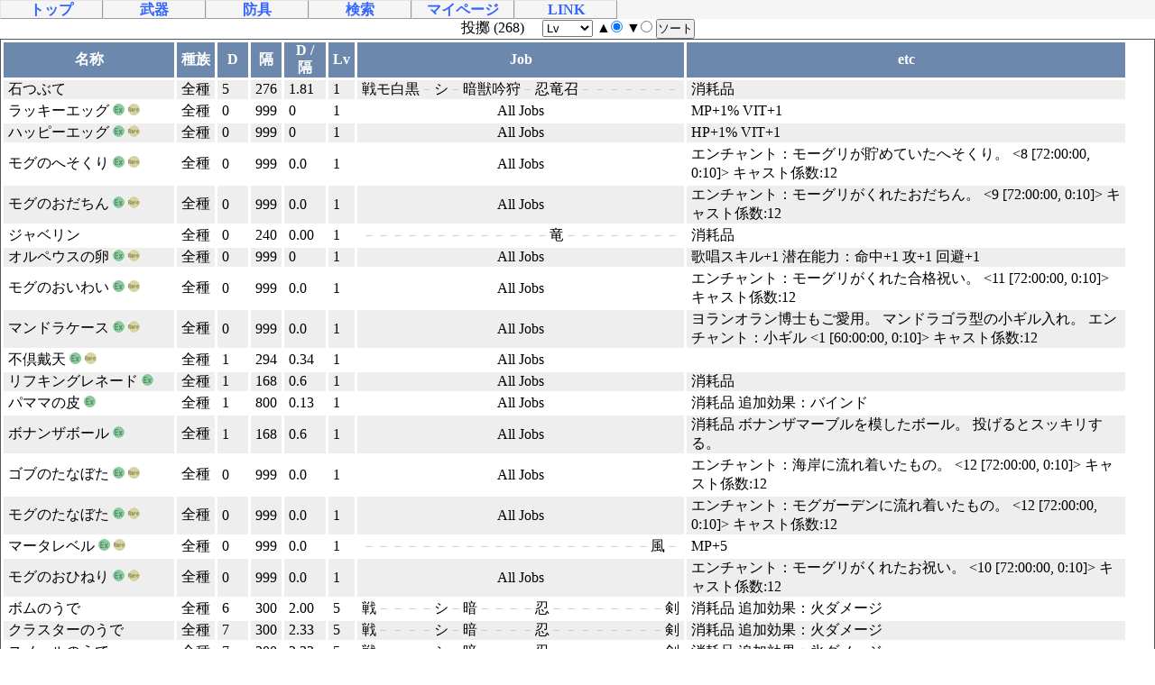

--- FILE ---
content_type: text/html; charset=UTF-8
request_url: https://live-emotion.com/ff11/weapon.php/style/15/
body_size: 14877
content:
<!DOCTYPE HTML PUBLIC "-//W3C//DTD HTML 4.01 Transitional//EN"
"http://www.w3.org/TR/html4/loose.dtd">

<html lang="ja">
<head>
<meta http-equiv="Content-Type" content="text/html; charset=UTF-8">
<link rel="stylesheet" type="text/css" href="/ff11/style.css">
<link rel="alternate" type="application/rss+xml" title="RSS" href="http://www.live-emotion.com/ff11/index.rdf" />
<script type="text/javascript" src="/ff11/prototype.js"></script>
<script type="text/javascript" src="/ff11/hover.js"></script>
<title>FF11 equip db - 投擲</title>

<!-- Google tag (gtag.js) -->
<script async src="https://www.googletagmanager.com/gtag/js?id=G-LNKKCS098V"></script>
<script>
  window.dataLayer = window.dataLayer || [];
  function gtag(){dataLayer.push(arguments);}
  gtag('js', new Date());

  gtag('config', 'G-LNKKCS098V');
</script>

</head>
<body>
<div id="container">
<div id="navcontainer">
	<ul id="nav">
		<li><a href="/ff11/">トップ</a></li>
		<li><a href="/ff11/weapon.php/style/1/">武器</a>
			<ul>
				<li><a href="/ff11/weapon.php/style/1/">格闘</a></li>
				<li><a href="/ff11/weapon.php/style/2/">短剣</a></li>
				<li><a href="/ff11/weapon.php/style/3/">片手剣</a></li>
				<li><a href="/ff11/weapon.php/style/4/">両手剣</a></li>
				<li><a href="/ff11/weapon.php/style/5/">片手斧</a></li>
				<li><a href="/ff11/weapon.php/style/6/">両手斧</a></li>
				<li><a href="/ff11/weapon.php/style/7/">両手鎌</a></li>
				<li><a href="/ff11/weapon.php/style/8/">両手槍</a></li>
				<li><a href="/ff11/weapon.php/style/9/">片手刀</a></li>
				<li><a href="/ff11/weapon.php/style/10/">両手刀</a></li>
				<li><a href="/ff11/weapon.php/style/11/">片手棍</a></li>
				<li><a href="/ff11/weapon.php/style/12/">両手棍</a></li>
				<li><a href="/ff11/weapon.php/style/13/">弓術</a></li>
				<li><a href="/ff11/weapon.php/style/14/">射撃</a></li>
				<li><a href="/ff11/weapon.php/style/15/">投擲</a></li>
				<li><a href="/ff11/weapon.php/style/16/">楽器</a></li>
				<li><a href="/ff11/weapon.php/style/17/">矢・弾</a></li>
				<li><a href="/ff11/weapon.php/style/18/">グリップ</a></li>
				<li><a href="/ff11/weapon.php/style/19/">その他</a></li>
			</ul>
		</li>
		<li><a href="/ff11/armor.php/style/1/">防具</a>
			<ul>
				<li><a href="/ff11/armor.php/style/1/">盾</a></li>
				<li><a href="/ff11/armor.php/style/2/">頭</a></li>
				<li><a href="/ff11/armor.php/style/3/">首</a></li>
				<li><a href="/ff11/armor.php/style/4/">胴</a></li>
				<li><a href="/ff11/armor.php/style/5/">両手</a></li>
				<li><a href="/ff11/armor.php/style/6/">腰</a></li>
				<li><a href="/ff11/armor.php/style/7/">両脚</a></li>
				<li><a href="/ff11/armor.php/style/8/">両足</a></li>
				<li><a href="/ff11/armor.php/style/9/">背</a></li>
				<li><a href="/ff11/armor.php/style/10/">耳</a></li>
				<li><a href="/ff11/armor.php/style/11/">指</a></li>
			</ul>
		</li>
		<li><a href="/ff11/search.php">検索</a>
			<ul>
				<li><a href="/ff11/history.php">VerUp 更新履歴</a></li>
			</ul>
		</li>
				<li><a href="/ff11/login.php">マイページ</a>
			<ul>
				<li><a href="/ff11/login.php">ログイン</a></li>
				<li><a href="/ff11/registuser.php">ユーザ登録</a></li>
				<li><a href="/ff11/reissue.php">パスワード再発行</a></li>
					</ul>
		</li>
		<li><a href="/ff11/link.php">LINK</a></li>
	</ul>
</div>
<script type="text/javascript">
<!--
if (document.all) { sfHover(); }
//-->
</script><div id="main">
<a name="pagetop"></a>

	<table border="0" cellpadding="2" cellspacing="3" bordercolor="#cccccc" class="frame">
				<caption>
			<form  action="/ff11/weapon.php/style/15/" method="post" name="Default_Index" id="Default_Index">			投擲 (268)　
			<select name="sort">
	<option value="name">名称</option>
	<option value="breed">種族</option>
	<option value="damage">D</option>
	<option value="interval">隔</option>
	<option value="rate">D / 隔</option>
	<option value="level" selected="selected">Lv</option>
	<option value="job">Job</option>
	<option value="description">etc</option>
</select>
			▲<input name="order" value="up" type="radio" id="qf_f56602" checked="checked" />
			▼<input name="order" value="down" type="radio" id="qf_f1a394" />
			<input name="" value="ソート" type="submit" />
			</form>		</caption>
				<tr class="gray">
									<th>名称</th>
			<th nowrap>種族</th>
									<th>D</th>
			<th>隔</th>
						<th>D / 隔</th>
												<th>Lv</th>
			<th>Job</th>
			<th>etc</th>
			<th style="border-style: hidden; background-color: #fff;"></th>
		</tr>
			
		<tr bgcolor="#EEEEEE" onmouseover="this.style.backgroundColor='#FFCCFF'" onmouseout="this.style.backgroundColor='#EEEEEE'">
						
							<td nowrap>
			
						<a href="/ff11/detail.php/id/17296/" onClick="return OpenSubWindow('/ff11/detail.php/id/17296/')" class="tooltip">石つぶて
						</a>

						
			</td>
			<td nowrap>全種</td>
												<td>5</td>
					<td>276</td>
											<td>1.81</td>
															<td>1</td>
			<td nowrap align="center">戦モ白黒<span class="gray">&#65293;</span>シ<span class="gray">&#65293;</span>暗獣吟狩<span class="gray">&#65293;</span>忍竜召<span class="gray">&#65293;&#65293;&#65293;&#65293;&#65293;&#65293;&#65293;</span></td>
			<td>消耗品　</td>
			<td style="border-style: hidden; background-color: #fff;">
						</td>
		</tr>
			
		<tr bgcolor="#FFFFFF" onmouseover="this.style.backgroundColor='#FFCCFF'" onmouseout="this.style.backgroundColor='#FFFFFF'">
						
							<td nowrap>
			
						<a href="/ff11/detail.php/id/18167/" onClick="return OpenSubWindow('/ff11/detail.php/id/18167/')" class="tooltip">ラッキーエッグ
						</a>

			<img src="/ff11/images/ex.png" alt="Ex">			<img src="/ff11/images/rare.png" alt="Rare">
			</td>
			<td nowrap>全種</td>
												<td>0</td>
					<td>999</td>
											<td>0</td>
															<td>1</td>
			<td nowrap align="center">All Jobs</td>
			<td>MP+1% VIT+1　</td>
			<td style="border-style: hidden; background-color: #fff;">
						</td>
		</tr>
			
		<tr bgcolor="#EEEEEE" onmouseover="this.style.backgroundColor='#FFCCFF'" onmouseout="this.style.backgroundColor='#EEEEEE'">
						
							<td nowrap>
			
						<a href="/ff11/detail.php/id/18166/" onClick="return OpenSubWindow('/ff11/detail.php/id/18166/')" class="tooltip">ハッピーエッグ
						</a>

			<img src="/ff11/images/ex.png" alt="Ex">			<img src="/ff11/images/rare.png" alt="Rare">
			</td>
			<td nowrap>全種</td>
												<td>0</td>
					<td>999</td>
											<td>0</td>
															<td>1</td>
			<td nowrap align="center">All Jobs</td>
			<td>HP+1% VIT+1　</td>
			<td style="border-style: hidden; background-color: #fff;">
						</td>
		</tr>
			
		<tr bgcolor="#FFFFFF" onmouseover="this.style.backgroundColor='#FFCCFF'" onmouseout="this.style.backgroundColor='#FFFFFF'">
						
							<td nowrap>
			
						<a href="/ff11/detail.php/id/19246/" onClick="return OpenSubWindow('/ff11/detail.php/id/19246/')" class="tooltip">モグのへそくり
						</a>

			<img src="/ff11/images/ex.png" alt="Ex">			<img src="/ff11/images/rare.png" alt="Rare">
			</td>
			<td nowrap>全種</td>
												<td>0</td>
					<td>999</td>
											<td>0.0</td>
															<td>1</td>
			<td nowrap align="center">All Jobs</td>
			<td>エンチャント：モーグリが貯めていたへそくり。 &lt;8 [72:00:00, 0:10]&gt; キャスト係数:12　</td>
			<td style="border-style: hidden; background-color: #fff;">
						</td>
		</tr>
			
		<tr bgcolor="#EEEEEE" onmouseover="this.style.backgroundColor='#FFCCFF'" onmouseout="this.style.backgroundColor='#EEEEEE'">
						
							<td nowrap>
			
						<a href="/ff11/detail.php/id/19181/" onClick="return OpenSubWindow('/ff11/detail.php/id/19181/')" class="tooltip">モグのおだちん
						</a>

			<img src="/ff11/images/ex.png" alt="Ex">			<img src="/ff11/images/rare.png" alt="Rare">
			</td>
			<td nowrap>全種</td>
												<td>0</td>
					<td>999</td>
											<td>0.0</td>
															<td>1</td>
			<td nowrap align="center">All Jobs</td>
			<td>エンチャント：モーグリがくれたおだちん。 &lt;9 [72:00:00, 0:10]&gt; キャスト係数:12　</td>
			<td style="border-style: hidden; background-color: #fff;">
						</td>
		</tr>
			
		<tr bgcolor="#FFFFFF" onmouseover="this.style.backgroundColor='#FFCCFF'" onmouseout="this.style.backgroundColor='#FFFFFF'">
						
							<td nowrap>
			
						<a href="/ff11/detail.php/id/18179/" onClick="return OpenSubWindow('/ff11/detail.php/id/18179/')" class="tooltip">ジャベリン
						</a>

						
			</td>
			<td nowrap>全種</td>
												<td>0</td>
					<td>240</td>
											<td>0.00</td>
															<td>1</td>
			<td nowrap align="center"><span class="gray">&#65293;&#65293;&#65293;&#65293;&#65293;&#65293;&#65293;&#65293;&#65293;&#65293;&#65293;&#65293;&#65293;</span>竜<span class="gray">&#65293;&#65293;&#65293;&#65293;&#65293;&#65293;&#65293;&#65293;</span></td>
			<td>消耗品　</td>
			<td style="border-style: hidden; background-color: #fff;">
						</td>
		</tr>
			
		<tr bgcolor="#EEEEEE" onmouseover="this.style.backgroundColor='#FFCCFF'" onmouseout="this.style.backgroundColor='#EEEEEE'">
						
							<td nowrap>
			
						<a href="/ff11/detail.php/id/18256/" onClick="return OpenSubWindow('/ff11/detail.php/id/18256/')" class="tooltip">オルペウスの卵
						</a>

			<img src="/ff11/images/ex.png" alt="Ex">			<img src="/ff11/images/rare.png" alt="Rare">
			</td>
			<td nowrap>全種</td>
												<td>0</td>
					<td>999</td>
											<td>0</td>
															<td>1</td>
			<td nowrap align="center">All Jobs</td>
			<td>歌唱スキル+1 潜在能力：命中+1 攻+1 回避+1　</td>
			<td style="border-style: hidden; background-color: #fff;">
						</td>
		</tr>
			
		<tr bgcolor="#FFFFFF" onmouseover="this.style.backgroundColor='#FFCCFF'" onmouseout="this.style.backgroundColor='#FFFFFF'">
						
							<td nowrap>
			
						<a href="/ff11/detail.php/id/18469/" onClick="return OpenSubWindow('/ff11/detail.php/id/18469/')" class="tooltip">モグのおいわい
						</a>

			<img src="/ff11/images/ex.png" alt="Ex">			<img src="/ff11/images/rare.png" alt="Rare">
			</td>
			<td nowrap>全種</td>
												<td>0</td>
					<td>999</td>
											<td>0.0</td>
															<td>1</td>
			<td nowrap align="center">All Jobs</td>
			<td>エンチャント：モーグリがくれた合格祝い。 &lt;11 [72:00:00, 0:10]&gt; キャスト係数:12　</td>
			<td style="border-style: hidden; background-color: #fff;">
						</td>
		</tr>
			
		<tr bgcolor="#EEEEEE" onmouseover="this.style.backgroundColor='#FFCCFF'" onmouseout="this.style.backgroundColor='#EEEEEE'">
						
							<td nowrap>
			
						<a href="/ff11/detail.php/id/22288/" onClick="return OpenSubWindow('/ff11/detail.php/id/22288/')" class="tooltip">マンドラケース
						</a>

			<img src="/ff11/images/ex.png" alt="Ex">			<img src="/ff11/images/rare.png" alt="Rare">
			</td>
			<td nowrap>全種</td>
												<td>0</td>
					<td>999</td>
											<td>0.0</td>
															<td>1</td>
			<td nowrap align="center">All Jobs</td>
			<td>ヨランオラン博士もご愛用。 マンドラゴラ型の小ギル入れ。 エンチャント：小ギル &lt;1 [60:00:00, 0:10]&gt; キャスト係数:12　</td>
			<td style="border-style: hidden; background-color: #fff;">
						</td>
		</tr>
			
		<tr bgcolor="#FFFFFF" onmouseover="this.style.backgroundColor='#FFCCFF'" onmouseout="this.style.backgroundColor='#FFFFFF'">
						
							<td nowrap>
			
						<a href="/ff11/detail.php/id/22282/" onClick="return OpenSubWindow('/ff11/detail.php/id/22282/')" class="tooltip">不倶戴天
						</a>

			<img src="/ff11/images/ex.png" alt="Ex">			<img src="/ff11/images/rare.png" alt="Rare">
			</td>
			<td nowrap>全種</td>
												<td>1</td>
					<td>294</td>
											<td>0.34</td>
															<td>1</td>
			<td nowrap align="center">All Jobs</td>
			<td>　</td>
			<td style="border-style: hidden; background-color: #fff;">
						</td>
		</tr>
			
		<tr bgcolor="#EEEEEE" onmouseover="this.style.backgroundColor='#FFCCFF'" onmouseout="this.style.backgroundColor='#EEEEEE'">
						
							<td nowrap>
			
						<a href="/ff11/detail.php/id/21346/" onClick="return OpenSubWindow('/ff11/detail.php/id/21346/')" class="tooltip">リフキングレネード
						</a>

			<img src="/ff11/images/ex.png" alt="Ex">			
			</td>
			<td nowrap>全種</td>
												<td>1</td>
					<td>168</td>
											<td>0.6</td>
															<td>1</td>
			<td nowrap align="center">All Jobs</td>
			<td>消耗品　</td>
			<td style="border-style: hidden; background-color: #fff;">
						</td>
		</tr>
			
		<tr bgcolor="#FFFFFF" onmouseover="this.style.backgroundColor='#FFCCFF'" onmouseout="this.style.backgroundColor='#FFFFFF'">
						
							<td nowrap>
			
						<a href="/ff11/detail.php/id/22275/" onClick="return OpenSubWindow('/ff11/detail.php/id/22275/')" class="tooltip">パママの皮
						</a>

			<img src="/ff11/images/ex.png" alt="Ex">			
			</td>
			<td nowrap>全種</td>
												<td>1</td>
					<td>800</td>
											<td>0.13</td>
															<td>1</td>
			<td nowrap align="center">All Jobs</td>
			<td>消耗品 追加効果：バインド　</td>
			<td style="border-style: hidden; background-color: #fff;">
						</td>
		</tr>
			
		<tr bgcolor="#EEEEEE" onmouseover="this.style.backgroundColor='#FFCCFF'" onmouseout="this.style.backgroundColor='#EEEEEE'">
						
							<td nowrap>
			
						<a href="/ff11/detail.php/id/18468/" onClick="return OpenSubWindow('/ff11/detail.php/id/18468/')" class="tooltip">ボナンザボール
						</a>

			<img src="/ff11/images/ex.png" alt="Ex">			
			</td>
			<td nowrap>全種</td>
												<td>1</td>
					<td>168</td>
											<td>0.6</td>
															<td>1</td>
			<td nowrap align="center">All Jobs</td>
			<td>消耗品 ボナンザマーブルを模したボール。 投げるとスッキリする。　</td>
			<td style="border-style: hidden; background-color: #fff;">
						</td>
		</tr>
			
		<tr bgcolor="#FFFFFF" onmouseover="this.style.backgroundColor='#FFCCFF'" onmouseout="this.style.backgroundColor='#FFFFFF'">
						
							<td nowrap>
			
						<a href="/ff11/detail.php/id/21370/" onClick="return OpenSubWindow('/ff11/detail.php/id/21370/')" class="tooltip">ゴブのたなぼた
						</a>

			<img src="/ff11/images/ex.png" alt="Ex">			<img src="/ff11/images/rare.png" alt="Rare">
			</td>
			<td nowrap>全種</td>
												<td>0</td>
					<td>999</td>
											<td>0.0</td>
															<td>1</td>
			<td nowrap align="center">All Jobs</td>
			<td>エンチャント：海岸に流れ着いたもの。 &lt;12 [72:00:00, 0:10]&gt; キャスト係数:12　</td>
			<td style="border-style: hidden; background-color: #fff;">
						</td>
		</tr>
			
		<tr bgcolor="#EEEEEE" onmouseover="this.style.backgroundColor='#FFCCFF'" onmouseout="this.style.backgroundColor='#EEEEEE'">
						
							<td nowrap>
			
						<a href="/ff11/detail.php/id/21369/" onClick="return OpenSubWindow('/ff11/detail.php/id/21369/')" class="tooltip">モグのたなぼた
						</a>

			<img src="/ff11/images/ex.png" alt="Ex">			<img src="/ff11/images/rare.png" alt="Rare">
			</td>
			<td nowrap>全種</td>
												<td>0</td>
					<td>999</td>
											<td>0.0</td>
															<td>1</td>
			<td nowrap align="center">All Jobs</td>
			<td>エンチャント：モグガーデンに流れ着いたもの。 &lt;12 [72:00:00, 0:10]&gt; キャスト係数:12　</td>
			<td style="border-style: hidden; background-color: #fff;">
						</td>
		</tr>
			
		<tr bgcolor="#FFFFFF" onmouseover="this.style.backgroundColor='#FFCCFF'" onmouseout="this.style.backgroundColor='#FFFFFF'">
						
							<td nowrap>
			
						<a href="/ff11/detail.php/id/21460/" onClick="return OpenSubWindow('/ff11/detail.php/id/21460/')" class="tooltip">マータレベル
						</a>

			<img src="/ff11/images/ex.png" alt="Ex">			<img src="/ff11/images/rare.png" alt="Rare">
			</td>
			<td nowrap>全種</td>
												<td>0</td>
					<td>999</td>
											<td>0.0</td>
															<td>1</td>
			<td nowrap align="center"><span class="gray">&#65293;&#65293;&#65293;&#65293;&#65293;&#65293;&#65293;&#65293;&#65293;&#65293;&#65293;&#65293;&#65293;&#65293;&#65293;&#65293;&#65293;&#65293;&#65293;&#65293;</span>風<span class="gray">&#65293;</span></td>
			<td>MP+5　</td>
			<td style="border-style: hidden; background-color: #fff;">
						</td>
		</tr>
			
		<tr bgcolor="#EEEEEE" onmouseover="this.style.backgroundColor='#FFCCFF'" onmouseout="this.style.backgroundColor='#EEEEEE'">
						
							<td nowrap>
			
						<a href="/ff11/detail.php/id/19776/" onClick="return OpenSubWindow('/ff11/detail.php/id/19776/')" class="tooltip">モグのおひねり
						</a>

			<img src="/ff11/images/ex.png" alt="Ex">			<img src="/ff11/images/rare.png" alt="Rare">
			</td>
			<td nowrap>全種</td>
												<td>0</td>
					<td>999</td>
											<td>0.0</td>
															<td>1</td>
			<td nowrap align="center">All Jobs</td>
			<td>エンチャント：モーグリがくれたお祝い。 &lt;10 [72:00:00, 0:10]&gt; キャスト係数:12　</td>
			<td style="border-style: hidden; background-color: #fff;">
						</td>
		</tr>
			
		<tr bgcolor="#FFFFFF" onmouseover="this.style.backgroundColor='#FFCCFF'" onmouseout="this.style.backgroundColor='#FFFFFF'">
						
							<td nowrap>
			
						<a href="/ff11/detail.php/id/17316/" onClick="return OpenSubWindow('/ff11/detail.php/id/17316/')" class="tooltip">ボムのうで
						</a>

						
			</td>
			<td nowrap>全種</td>
												<td>6</td>
					<td>300</td>
											<td>2.00</td>
															<td>5</td>
			<td nowrap align="center">戦<span class="gray">&#65293;&#65293;&#65293;&#65293;</span>シ<span class="gray">&#65293;</span>暗<span class="gray">&#65293;&#65293;&#65293;&#65293;</span>忍<span class="gray">&#65293;&#65293;&#65293;&#65293;&#65293;&#65293;&#65293;&#65293;</span>剣</td>
			<td>消耗品 追加効果：火ダメージ　</td>
			<td style="border-style: hidden; background-color: #fff;">
						</td>
		</tr>
			
		<tr bgcolor="#EEEEEE" onmouseover="this.style.backgroundColor='#FFCCFF'" onmouseout="this.style.backgroundColor='#EEEEEE'">
						
							<td nowrap>
			
						<a href="/ff11/detail.php/id/17305/" onClick="return OpenSubWindow('/ff11/detail.php/id/17305/')" class="tooltip">クラスターのうで
						</a>

						
			</td>
			<td nowrap>全種</td>
												<td>7</td>
					<td>300</td>
											<td>2.33</td>
															<td>5</td>
			<td nowrap align="center">戦<span class="gray">&#65293;&#65293;&#65293;&#65293;</span>シ<span class="gray">&#65293;</span>暗<span class="gray">&#65293;&#65293;&#65293;&#65293;</span>忍<span class="gray">&#65293;&#65293;&#65293;&#65293;&#65293;&#65293;&#65293;&#65293;</span>剣</td>
			<td>消耗品 追加効果：火ダメージ　</td>
			<td style="border-style: hidden; background-color: #fff;">
						</td>
		</tr>
			
		<tr bgcolor="#FFFFFF" onmouseover="this.style.backgroundColor='#FFCCFF'" onmouseout="this.style.backgroundColor='#FFFFFF'">
						
							<td nowrap>
			
						<a href="/ff11/detail.php/id/17306/" onClick="return OpenSubWindow('/ff11/detail.php/id/17306/')" class="tooltip">スノールのうで
						</a>

						
			</td>
			<td nowrap>全種</td>
												<td>7</td>
					<td>300</td>
											<td>2.33</td>
															<td>5</td>
			<td nowrap align="center">戦<span class="gray">&#65293;&#65293;&#65293;&#65293;</span>シ<span class="gray">&#65293;</span>暗<span class="gray">&#65293;&#65293;&#65293;&#65293;</span>忍<span class="gray">&#65293;&#65293;&#65293;&#65293;&#65293;&#65293;&#65293;&#65293;</span>剣</td>
			<td>消耗品 追加効果：氷ダメージ　</td>
			<td style="border-style: hidden; background-color: #fff;">
						</td>
		</tr>
			
		<tr bgcolor="#EEEEEE" onmouseover="this.style.backgroundColor='#FFCCFF'" onmouseout="this.style.backgroundColor='#EEEEEE'">
						
							<td nowrap>
			
						<a href="/ff11/detail.php/id/17290/" onClick="return OpenSubWindow('/ff11/detail.php/id/17290/')" class="tooltip">コアスブーメラン
						</a>

						
			</td>
			<td nowrap>全種</td>
												<td>6</td>
					<td>323</td>
											<td>1.86</td>
															<td>6</td>
			<td nowrap align="center">戦<span class="gray">&#65293;&#65293;&#65293;&#65293;</span>シ<span class="gray">&#65293;&#65293;&#65293;&#65293;</span>狩<span class="gray">&#65293;&#65293;&#65293;&#65293;&#65293;&#65293;&#65293;&#65293;&#65293;&#65293;&#65293;</span></td>
			<td>　</td>
			<td style="border-style: hidden; background-color: #fff;">
			<a href="#pagetop">▲</a>			</td>
		</tr>
			
		<tr bgcolor="#FFFFFF" onmouseover="this.style.backgroundColor='#FFCCFF'" onmouseout="this.style.backgroundColor='#FFFFFF'">
						
							<td nowrap>
			
						<a href="/ff11/detail.php/id/17307/" onClick="return OpenSubWindow('/ff11/detail.php/id/17307/')" class="tooltip">ダート
						</a>

						
			</td>
			<td nowrap>全種</td>
												<td>6</td>
					<td>168</td>
											<td>3.57</td>
															<td>7</td>
			<td nowrap align="center">戦<span class="gray">&#65293;&#65293;&#65293;</span>赤シ<span class="gray">&#65293;</span>暗<span class="gray">&#65293;&#65293;&#65293;&#65293;</span>忍<span class="gray">&#65293;&#65293;&#65293;</span>コ<span class="gray">&#65293;&#65293;&#65293;&#65293;</span>剣</td>
			<td>消耗品　</td>
			<td style="border-style: hidden; background-color: #fff;">
						</td>
		</tr>
			
		<tr bgcolor="#EEEEEE" onmouseover="this.style.backgroundColor='#FFCCFF'" onmouseout="this.style.backgroundColor='#EEEEEE'">
						
							<td nowrap>
			
						<a href="/ff11/detail.php/id/19223/" onClick="return OpenSubWindow('/ff11/detail.php/id/19223/')" class="tooltip">アターオブローゼス
						</a>

			<img src="/ff11/images/ex.png" alt="Ex">			<img src="/ff11/images/rare.png" alt="Rare">
			</td>
			<td nowrap>全種</td>
												<td>0</td>
					<td>999</td>
											<td>0.0</td>
															<td>11</td>
			<td nowrap align="center">All Jobs</td>
			<td>HP+8 耐土+3　</td>
			<td style="border-style: hidden; background-color: #fff;">
						</td>
		</tr>
			
		<tr bgcolor="#FFFFFF" onmouseover="this.style.backgroundColor='#FFCCFF'" onmouseout="this.style.backgroundColor='#FFFFFF'">
						
							<td nowrap>
			
						<a href="/ff11/detail.php/id/17280/" onClick="return OpenSubWindow('/ff11/detail.php/id/17280/')" class="tooltip">ブーメラン
						</a>

						
			</td>
			<td nowrap>全種</td>
												<td>11</td>
					<td>294</td>
											<td>3.74</td>
															<td>14</td>
			<td nowrap align="center">戦<span class="gray">&#65293;&#65293;&#65293;&#65293;</span>シ<span class="gray">&#65293;&#65293;&#65293;&#65293;</span>狩<span class="gray">&#65293;&#65293;&#65293;&#65293;&#65293;&#65293;&#65293;&#65293;&#65293;&#65293;&#65293;</span></td>
			<td>　</td>
			<td style="border-style: hidden; background-color: #fff;">
						</td>
		</tr>
			
		<tr bgcolor="#EEEEEE" onmouseover="this.style.backgroundColor='#FFCCFF'" onmouseout="this.style.backgroundColor='#EEEEEE'">
						
							<td nowrap>
			
						<a href="/ff11/detail.php/id/17287/" onClick="return OpenSubWindow('/ff11/detail.php/id/17287/')" class="tooltip">ブーメラン+1
						</a>

						
			</td>
			<td nowrap>全種</td>
												<td>12</td>
					<td>286</td>
											<td>4.20</td>
															<td>14</td>
			<td nowrap align="center">戦<span class="gray">&#65293;&#65293;&#65293;&#65293;</span>シ<span class="gray">&#65293;&#65293;&#65293;&#65293;</span>狩<span class="gray">&#65293;&#65293;&#65293;&#65293;&#65293;&#65293;&#65293;&#65293;&#65293;&#65293;&#65293;</span></td>
			<td>　</td>
			<td style="border-style: hidden; background-color: #fff;">
						</td>
		</tr>
			
		<tr bgcolor="#FFFFFF" onmouseover="this.style.backgroundColor='#FFCCFF'" onmouseout="this.style.backgroundColor='#FFFFFF'">
						
							<td nowrap>
			
						<a href="/ff11/detail.php/id/17308/" onClick="return OpenSubWindow('/ff11/detail.php/id/17308/')" class="tooltip">ホークアイ
						</a>

						
			</td>
			<td nowrap>全種</td>
												<td>9</td>
					<td>168</td>
											<td>5.36</td>
															<td>14</td>
			<td nowrap align="center">戦<span class="gray">&#65293;&#65293;&#65293;</span>赤シ<span class="gray">&#65293;</span>暗<span class="gray">&#65293;&#65293;&#65293;&#65293;</span>忍<span class="gray">&#65293;&#65293;&#65293;</span>コ<span class="gray">&#65293;&#65293;&#65293;&#65293;</span>剣</td>
			<td>消耗品　</td>
			<td style="border-style: hidden; background-color: #fff;">
						</td>
		</tr>
			
		<tr bgcolor="#EEEEEE" onmouseover="this.style.backgroundColor='#FFCCFF'" onmouseout="this.style.backgroundColor='#EEEEEE'">
						
							<td nowrap>
			
						<a href="/ff11/detail.php/id/18246/" onClick="return OpenSubWindow('/ff11/detail.php/id/18246/')" class="tooltip">朧月輪
						</a>

			<img src="/ff11/images/ex.png" alt="Ex">			<img src="/ff11/images/rare.png" alt="Rare">
			</td>
			<td nowrap>全種</td>
												<td>9</td>
					<td>286</td>
											<td>3.15</td>
															<td>15</td>
			<td nowrap align="center"><span class="gray">&#65293;&#65293;&#65293;&#65293;&#65293;</span>シ<span class="gray">&#65293;&#65293;&#65293;&#65293;&#65293;&#65293;</span>忍<span class="gray">&#65293;&#65293;</span>青<span class="gray">&#65293;&#65293;</span>踊<span class="gray">&#65293;&#65293;&#65293;</span></td>
			<td>AGI+1　</td>
			<td style="border-style: hidden; background-color: #fff;">
						</td>
		</tr>
			
		<tr bgcolor="#FFFFFF" onmouseover="this.style.backgroundColor='#FFCCFF'" onmouseout="this.style.backgroundColor='#FFFFFF'">
						
							<td nowrap>
			
						<a href="/ff11/detail.php/id/19186/" onClick="return OpenSubWindow('/ff11/detail.php/id/19186/')" class="tooltip">タイニータスラム
						</a>

						<img src="/ff11/images/rare.png" alt="Rare">
			</td>
			<td nowrap>全種</td>
												<td>0</td>
					<td>999</td>
											<td>0.00</td>
															<td>15</td>
			<td nowrap align="center">All Jobs</td>
			<td>HP+3 攻+1　</td>
			<td style="border-style: hidden; background-color: #fff;">
						</td>
		</tr>
			
		<tr bgcolor="#EEEEEE" onmouseover="this.style.backgroundColor='#FFCCFF'" onmouseout="this.style.backgroundColor='#EEEEEE'">
						
							<td nowrap>
			
						<a href="/ff11/detail.php/id/17301/" onClick="return OpenSubWindow('/ff11/detail.php/id/17301/')" class="tooltip">手裏剣
						</a>

						
			</td>
			<td nowrap>全種</td>
												<td>29</td>
					<td>192</td>
											<td>15.10</td>
															<td>18</td>
			<td nowrap align="center"><span class="gray">&#65293;&#65293;&#65293;&#65293;&#65293;&#65293;&#65293;&#65293;&#65293;&#65293;&#65293;&#65293;</span>忍<span class="gray">&#65293;&#65293;&#65293;&#65293;&#65293;&#65293;&#65293;&#65293;&#65293;</span></td>
			<td>消耗品　</td>
			<td style="border-style: hidden; background-color: #fff;">
						</td>
		</tr>
			
		<tr bgcolor="#FFFFFF" onmouseover="this.style.backgroundColor='#FFCCFF'" onmouseout="this.style.backgroundColor='#FFFFFF'">
						
							<td nowrap>
			
						<a href="/ff11/detail.php/id/17297/" onClick="return OpenSubWindow('/ff11/detail.php/id/17297/')" class="tooltip">銭
						</a>

						
			</td>
			<td nowrap>全種</td>
												<td>16</td>
					<td>276</td>
											<td>5.80</td>
															<td>18</td>
			<td nowrap align="center"><span class="gray">&#65293;&#65293;&#65293;&#65293;&#65293;&#65293;&#65293;&#65293;&#65293;&#65293;&#65293;</span>侍<span class="gray">&#65293;&#65293;&#65293;&#65293;&#65293;&#65293;&#65293;&#65293;&#65293;&#65293;</span></td>
			<td>消耗品　</td>
			<td style="border-style: hidden; background-color: #fff;">
						</td>
		</tr>
			
		<tr bgcolor="#EEEEEE" onmouseover="this.style.backgroundColor='#FFCCFF'" onmouseout="this.style.backgroundColor='#EEEEEE'">
						
							<td nowrap>
			
						<a href="/ff11/detail.php/id/17291/" onClick="return OpenSubWindow('/ff11/detail.php/id/17291/')" class="tooltip">フレイムブーメラン
						</a>

						
			</td>
			<td nowrap>全種</td>
												<td>13</td>
					<td>294</td>
											<td>4.42</td>
															<td>19</td>
			<td nowrap align="center">戦<span class="gray">&#65293;&#65293;&#65293;&#65293;</span>シ<span class="gray">&#65293;&#65293;&#65293;&#65293;</span>狩<span class="gray">&#65293;&#65293;&#65293;&#65293;&#65293;&#65293;&#65293;&#65293;&#65293;&#65293;&#65293;</span></td>
			<td>耐火+4 追加効果：火ダメージ　</td>
			<td style="border-style: hidden; background-color: #fff;">
						</td>
		</tr>
			
		<tr bgcolor="#FFFFFF" onmouseover="this.style.backgroundColor='#FFCCFF'" onmouseout="this.style.backgroundColor='#FFFFFF'">
						
							<td nowrap>
			
						<a href="/ff11/detail.php/id/17313/" onClick="return OpenSubWindow('/ff11/detail.php/id/17313/')" class="tooltip">グレネード
						</a>

						
			</td>
			<td nowrap>全種</td>
												<td>13</td>
					<td>300</td>
											<td>4.33</td>
															<td>19</td>
			<td nowrap align="center">戦<span class="gray">&#65293;&#65293;&#65293;&#65293;</span>シ<span class="gray">&#65293;</span>暗<span class="gray">&#65293;&#65293;&#65293;&#65293;</span>忍<span class="gray">&#65293;&#65293;&#65293;&#65293;&#65293;&#65293;&#65293;&#65293;</span>剣</td>
			<td>消耗品 追加効果：火ダメージ　</td>
			<td style="border-style: hidden; background-color: #fff;">
						</td>
		</tr>
			
		<tr bgcolor="#EEEEEE" onmouseover="this.style.backgroundColor='#FFCCFF'" onmouseout="this.style.backgroundColor='#EEEEEE'">
						
							<td nowrap>
			
						<a href="/ff11/detail.php/id/18170/" onClick="return OpenSubWindow('/ff11/detail.php/id/18170/')" class="tooltip">プラトーンエッジ
						</a>

						
			</td>
			<td nowrap>全種</td>
												<td>13</td>
					<td>294</td>
											<td>4.42</td>
															<td>20</td>
			<td nowrap align="center"><span class="gray">&#65293;&#65293;&#65293;&#65293;&#65293;</span>シ<span class="gray">&#65293;&#65293;&#65293;&#65293;</span>狩<span class="gray">&#65293;&#65293;&#65293;&#65293;&#65293;&#65293;&#65293;&#65293;&#65293;&#65293;&#65293;</span></td>
			<td>　</td>
			<td style="border-style: hidden; background-color: #fff;">
						</td>
		</tr>
			
		<tr bgcolor="#FFFFFF" onmouseover="this.style.backgroundColor='#FFCCFF'" onmouseout="this.style.backgroundColor='#FFFFFF'">
						
							<td nowrap>
			
						<a href="/ff11/detail.php/id/18171/" onClick="return OpenSubWindow('/ff11/detail.php/id/18171/')" class="tooltip">プラトーンディスク
						</a>

						
			</td>
			<td nowrap>全種</td>
												<td>11</td>
					<td>286</td>
											<td>3.85</td>
															<td>20</td>
			<td nowrap align="center"><span class="gray">&#65293;&#65293;&#65293;&#65293;&#65293;</span>シ<span class="gray">&#65293;&#65293;&#65293;&#65293;&#65293;&#65293;</span>忍<span class="gray">&#65293;&#65293;</span>青<span class="gray">&#65293;&#65293;</span>踊<span class="gray">&#65293;&#65293;&#65293;</span></td>
			<td>　</td>
			<td style="border-style: hidden; background-color: #fff;">
						</td>
		</tr>
			
		<tr bgcolor="#EEEEEE" onmouseover="this.style.backgroundColor='#FFCCFF'" onmouseout="this.style.backgroundColor='#EEEEEE'">
						
							<td nowrap>
			
						<a href="/ff11/detail.php/id/17281/" onClick="return OpenSubWindow('/ff11/detail.php/id/17281/')" class="tooltip">ウィングエッジ
						</a>

						
			</td>
			<td nowrap>全種</td>
												<td>15</td>
					<td>294</td>
											<td>5.10</td>
															<td>24</td>
			<td nowrap align="center"><span class="gray">&#65293;&#65293;&#65293;&#65293;&#65293;</span>シ<span class="gray">&#65293;&#65293;&#65293;&#65293;&#65293;&#65293;</span>忍<span class="gray">&#65293;&#65293;&#65293;&#65293;&#65293;&#65293;&#65293;&#65293;&#65293;</span></td>
			<td>　</td>
			<td style="border-style: hidden; background-color: #fff;">
						</td>
		</tr>
			
		<tr bgcolor="#FFFFFF" onmouseover="this.style.backgroundColor='#FFCCFF'" onmouseout="this.style.backgroundColor='#FFFFFF'">
						
							<td nowrap>
			
						<a href="/ff11/detail.php/id/17288/" onClick="return OpenSubWindow('/ff11/detail.php/id/17288/')" class="tooltip">ウィングエッジ+1
						</a>

						
			</td>
			<td nowrap>全種</td>
												<td>16</td>
					<td>286</td>
											<td>5.59</td>
															<td>24</td>
			<td nowrap align="center"><span class="gray">&#65293;&#65293;&#65293;&#65293;&#65293;</span>シ<span class="gray">&#65293;&#65293;&#65293;&#65293;&#65293;&#65293;</span>忍<span class="gray">&#65293;&#65293;&#65293;&#65293;&#65293;&#65293;&#65293;&#65293;&#65293;</span></td>
			<td>　</td>
			<td style="border-style: hidden; background-color: #fff;">
						</td>
		</tr>
			
		<tr bgcolor="#EEEEEE" onmouseover="this.style.backgroundColor='#FFCCFF'" onmouseout="this.style.backgroundColor='#EEEEEE'">
						
							<td nowrap>
			
						<a href="/ff11/detail.php/id/17309/" onClick="return OpenSubWindow('/ff11/detail.php/id/17309/')" class="tooltip">風車
						</a>

						
			</td>
			<td nowrap>全種</td>
												<td>12</td>
					<td>168</td>
											<td>7.14</td>
															<td>24</td>
			<td nowrap align="center">戦<span class="gray">&#65293;&#65293;&#65293;</span>赤シ<span class="gray">&#65293;</span>暗<span class="gray">&#65293;&#65293;&#65293;&#65293;</span>忍<span class="gray">&#65293;&#65293;&#65293;</span>コ<span class="gray">&#65293;&#65293;&#65293;&#65293;</span>剣</td>
			<td>消耗品　</td>
			<td style="border-style: hidden; background-color: #fff;">
						</td>
		</tr>
			
		<tr bgcolor="#FFFFFF" onmouseover="this.style.backgroundColor='#FFCCFF'" onmouseout="this.style.backgroundColor='#FFFFFF'">
						
							<td nowrap>
			
						<a href="/ff11/detail.php/id/18136/" onClick="return OpenSubWindow('/ff11/detail.php/id/18136/')" class="tooltip">モリオンタスラム
						</a>

						
			</td>
			<td nowrap>全種</td>
												<td>0</td>
					<td>999</td>
											<td>0</td>
															<td>25</td>
			<td nowrap align="center">All Jobs</td>
			<td>MP+3 INT+1　</td>
			<td style="border-style: hidden; background-color: #fff;">
						</td>
		</tr>
			
		<tr bgcolor="#EEEEEE" onmouseover="this.style.backgroundColor='#FFCCFF'" onmouseout="this.style.backgroundColor='#EEEEEE'">
						
							<td nowrap>
			
						<a href="/ff11/detail.php/id/17284/" onClick="return OpenSubWindow('/ff11/detail.php/id/17284/')" class="tooltip">チャクラム
						</a>

						
			</td>
			<td nowrap>全種</td>
												<td>16</td>
					<td>294</td>
											<td>5.44</td>
															<td>28</td>
			<td nowrap align="center"><span class="gray">&#65293;&#65293;&#65293;&#65293;&#65293;</span>シ<span class="gray">&#65293;&#65293;&#65293;&#65293;&#65293;&#65293;</span>忍<span class="gray">&#65293;&#65293;</span>青<span class="gray">&#65293;&#65293;</span>踊<span class="gray">&#65293;&#65293;&#65293;</span></td>
			<td>　</td>
			<td style="border-style: hidden; background-color: #fff;">
						</td>
		</tr>
			
		<tr bgcolor="#FFFFFF" onmouseover="this.style.backgroundColor='#FFCCFF'" onmouseout="this.style.backgroundColor='#FFFFFF'">
						
							<td nowrap>
			
						<a href="/ff11/detail.php/id/17302/" onClick="return OpenSubWindow('/ff11/detail.php/id/17302/')" class="tooltip">十字手裏剣
						</a>

						
			</td>
			<td nowrap>全種</td>
												<td>41</td>
					<td>192</td>
											<td>21.35</td>
															<td>28</td>
			<td nowrap align="center"><span class="gray">&#65293;&#65293;&#65293;&#65293;&#65293;&#65293;&#65293;&#65293;&#65293;&#65293;&#65293;&#65293;</span>忍<span class="gray">&#65293;&#65293;&#65293;&#65293;&#65293;&#65293;&#65293;&#65293;&#65293;</span></td>
			<td>消耗品　</td>
			<td style="border-style: hidden; background-color: #fff;">
						</td>
		</tr>
			
		<tr bgcolor="#EEEEEE" onmouseover="this.style.backgroundColor='#FFCCFF'" onmouseout="this.style.backgroundColor='#EEEEEE'">
						
							<td nowrap>
			
						<a href="/ff11/detail.php/id/17289/" onClick="return OpenSubWindow('/ff11/detail.php/id/17289/')" class="tooltip">チャクラム+1
						</a>

						
			</td>
			<td nowrap>全種</td>
												<td>17</td>
					<td>286</td>
											<td>5.94</td>
															<td>28</td>
			<td nowrap align="center"><span class="gray">&#65293;&#65293;&#65293;&#65293;&#65293;</span>シ<span class="gray">&#65293;&#65293;&#65293;&#65293;&#65293;&#65293;</span>忍<span class="gray">&#65293;&#65293;</span>青<span class="gray">&#65293;&#65293;</span>踊<span class="gray">&#65293;&#65293;&#65293;</span></td>
			<td>　</td>
			<td style="border-style: hidden; background-color: #fff;">
			<a href="#pagetop">▲</a>			</td>
		</tr>
			
		<tr bgcolor="#FFFFFF" onmouseover="this.style.backgroundColor='#FFCCFF'" onmouseout="this.style.backgroundColor='#FFFFFF'">
						
							<td nowrap>
			
						<a href="/ff11/detail.php/id/18247/" onClick="return OpenSubWindow('/ff11/detail.php/id/18247/')" class="tooltip">バルムサシェ
						</a>

			<img src="/ff11/images/ex.png" alt="Ex">			<img src="/ff11/images/rare.png" alt="Rare">
			</td>
			<td nowrap>Ｈ♂</td>
												<td>0</td>
					<td>999</td>
											<td>0</td>
															<td>30</td>
			<td nowrap align="center">All Jobs</td>
			<td>STR+1 INT+1　</td>
			<td style="border-style: hidden; background-color: #fff;">
						</td>
		</tr>
			
		<tr bgcolor="#EEEEEE" onmouseover="this.style.backgroundColor='#FFCCFF'" onmouseout="this.style.backgroundColor='#EEEEEE'">
						
							<td nowrap>
			
						<a href="/ff11/detail.php/id/18250/" onClick="return OpenSubWindow('/ff11/detail.php/id/18250/')" class="tooltip">アターサシェ
						</a>

			<img src="/ff11/images/ex.png" alt="Ex">			<img src="/ff11/images/rare.png" alt="Rare">
			</td>
			<td nowrap>Ｅ♀</td>
												<td>0</td>
					<td>999</td>
											<td>0</td>
															<td>30</td>
			<td nowrap align="center">All Jobs</td>
			<td>STR+2　</td>
			<td style="border-style: hidden; background-color: #fff;">
						</td>
		</tr>
			
		<tr bgcolor="#FFFFFF" onmouseover="this.style.backgroundColor='#FFCCFF'" onmouseout="this.style.backgroundColor='#FFFFFF'">
						
							<td nowrap>
			
						<a href="/ff11/detail.php/id/18248/" onClick="return OpenSubWindow('/ff11/detail.php/id/18248/')" class="tooltip">ミルフルールサシェ
						</a>

			<img src="/ff11/images/ex.png" alt="Ex">			<img src="/ff11/images/rare.png" alt="Rare">
			</td>
			<td nowrap>Ｈ♀</td>
												<td>0</td>
					<td>999</td>
											<td>0</td>
															<td>30</td>
			<td nowrap align="center">All Jobs</td>
			<td>STR+1 INT+1　</td>
			<td style="border-style: hidden; background-color: #fff;">
						</td>
		</tr>
			
		<tr bgcolor="#EEEEEE" onmouseover="this.style.backgroundColor='#FFCCFF'" onmouseout="this.style.backgroundColor='#EEEEEE'">
						
							<td nowrap>
			
						<a href="/ff11/detail.php/id/18249/" onClick="return OpenSubWindow('/ff11/detail.php/id/18249/')" class="tooltip">オリバナムサシェ
						</a>

			<img src="/ff11/images/ex.png" alt="Ex">			<img src="/ff11/images/rare.png" alt="Rare">
			</td>
			<td nowrap>Ｅ♂</td>
												<td>0</td>
					<td>999</td>
											<td>0</td>
															<td>30</td>
			<td nowrap align="center">All Jobs</td>
			<td>STR+2　</td>
			<td style="border-style: hidden; background-color: #fff;">
						</td>
		</tr>
			
		<tr bgcolor="#FFFFFF" onmouseover="this.style.backgroundColor='#FFCCFF'" onmouseout="this.style.backgroundColor='#FFFFFF'">
						
							<td nowrap>
			
						<a href="/ff11/detail.php/id/18252/" onClick="return OpenSubWindow('/ff11/detail.php/id/18252/')" class="tooltip">シベットサシェ
						</a>

			<img src="/ff11/images/ex.png" alt="Ex">			<img src="/ff11/images/rare.png" alt="Rare">
			</td>
			<td nowrap>Ｍ</td>
												<td>0</td>
					<td>999</td>
											<td>0</td>
															<td>30</td>
			<td nowrap align="center">All Jobs</td>
			<td>DEX+1 AGI+1　</td>
			<td style="border-style: hidden; background-color: #fff;">
						</td>
		</tr>
			
		<tr bgcolor="#EEEEEE" onmouseover="this.style.backgroundColor='#FFCCFF'" onmouseout="this.style.backgroundColor='#EEEEEE'">
						
							<td nowrap>
			
						<a href="/ff11/detail.php/id/19243/" onClick="return OpenSubWindow('/ff11/detail.php/id/19243/')" class="tooltip">ブリオダート
						</a>

						<img src="/ff11/images/rare.png" alt="Rare">
			</td>
			<td nowrap>全種</td>
												<td>0</td>
					<td>999</td>
											<td>0.0</td>
															<td>30</td>
			<td nowrap align="center">All Jobs</td>
			<td>MP+3 魔命+1　</td>
			<td style="border-style: hidden; background-color: #fff;">
						</td>
		</tr>
			
		<tr bgcolor="#FFFFFF" onmouseover="this.style.backgroundColor='#FFCCFF'" onmouseout="this.style.backgroundColor='#FFFFFF'">
						
							<td nowrap>
			
						<a href="/ff11/detail.php/id/18251/" onClick="return OpenSubWindow('/ff11/detail.php/id/18251/')" class="tooltip">スィートサシェ
						</a>

			<img src="/ff11/images/ex.png" alt="Ex">			<img src="/ff11/images/rare.png" alt="Rare">
			</td>
			<td nowrap>Ｔ</td>
												<td>0</td>
					<td>999</td>
											<td>0</td>
															<td>30</td>
			<td nowrap align="center">All Jobs</td>
			<td>INT+2　</td>
			<td style="border-style: hidden; background-color: #fff;">
						</td>
		</tr>
			
		<tr bgcolor="#EEEEEE" onmouseover="this.style.backgroundColor='#FFCCFF'" onmouseout="this.style.backgroundColor='#EEEEEE'">
						
							<td nowrap>
			
						<a href="/ff11/detail.php/id/18253/" onClick="return OpenSubWindow('/ff11/detail.php/id/18253/')" class="tooltip">ムスクサシェ
						</a>

			<img src="/ff11/images/ex.png" alt="Ex">			<img src="/ff11/images/rare.png" alt="Rare">
			</td>
			<td nowrap>Ｇ</td>
												<td>0</td>
					<td>999</td>
											<td>0</td>
															<td>30</td>
			<td nowrap align="center">All Jobs</td>
			<td>VIT+2　</td>
			<td style="border-style: hidden; background-color: #fff;">
						</td>
		</tr>
			
		<tr bgcolor="#FFFFFF" onmouseover="this.style.backgroundColor='#FFCCFF'" onmouseout="this.style.backgroundColor='#FFFFFF'">
						
							<td nowrap>
			
						<a href="/ff11/detail.php/id/17314/" onClick="return OpenSubWindow('/ff11/detail.php/id/17314/')" class="tooltip">震天雷
						</a>

						
			</td>
			<td nowrap>全種</td>
												<td>18</td>
					<td>300</td>
											<td>6.00</td>
															<td>32</td>
			<td nowrap align="center">戦<span class="gray">&#65293;&#65293;&#65293;&#65293;</span>シ<span class="gray">&#65293;</span>暗<span class="gray">&#65293;&#65293;&#65293;&#65293;</span>忍<span class="gray">&#65293;&#65293;&#65293;&#65293;&#65293;&#65293;&#65293;&#65293;</span>剣</td>
			<td>消耗品 追加効果：火ダメージ　</td>
			<td style="border-style: hidden; background-color: #fff;">
						</td>
		</tr>
			
		<tr bgcolor="#EEEEEE" onmouseover="this.style.backgroundColor='#FFCCFF'" onmouseout="this.style.backgroundColor='#EEEEEE'">
						
							<td nowrap>
			
						<a href="/ff11/detail.php/id/17292/" onClick="return OpenSubWindow('/ff11/detail.php/id/17292/')" class="tooltip">ロングブーメラン
						</a>

						
			</td>
			<td nowrap>全種</td>
												<td>18</td>
					<td>294</td>
											<td>6.12</td>
															<td>33</td>
			<td nowrap align="center">戦<span class="gray">&#65293;&#65293;&#65293;&#65293;</span>シ<span class="gray">&#65293;&#65293;&#65293;&#65293;</span>狩<span class="gray">&#65293;&#65293;&#65293;&#65293;&#65293;&#65293;&#65293;&#65293;&#65293;&#65293;&#65293;</span></td>
			<td>AGI+2　</td>
			<td style="border-style: hidden; background-color: #fff;">
						</td>
		</tr>
			
		<tr bgcolor="#FFFFFF" onmouseover="this.style.backgroundColor='#FFCCFF'" onmouseout="this.style.backgroundColor='#FFFFFF'">
						
							<td nowrap>
			
						<a href="/ff11/detail.php/id/17298/" onClick="return OpenSubWindow('/ff11/detail.php/id/17298/')" class="tooltip">タスラム
						</a>

						
			</td>
			<td nowrap>全種</td>
												<td>24</td>
					<td>276</td>
											<td>8.70</td>
															<td>35</td>
			<td nowrap align="center">戦モ白黒<span class="gray">&#65293;</span>シ<span class="gray">&#65293;</span>暗獣吟狩<span class="gray">&#65293;</span>忍竜召<span class="gray">&#65293;&#65293;&#65293;&#65293;&#65293;&#65293;&#65293;</span></td>
			<td>消耗品　</td>
			<td style="border-style: hidden; background-color: #fff;">
						</td>
		</tr>
			
		<tr bgcolor="#EEEEEE" onmouseover="this.style.backgroundColor='#FFCCFF'" onmouseout="this.style.backgroundColor='#EEEEEE'">
						
							<td nowrap>
			
						<a href="/ff11/detail.php/id/18137/" onClick="return OpenSubWindow('/ff11/detail.php/id/18137/')" class="tooltip">ホーリーアムプラ
						</a>

						
			</td>
			<td nowrap>全種</td>
												<td>0</td>
					<td>999</td>
											<td>0</td>
															<td>35</td>
			<td nowrap align="center"><span class="gray">&#65293;&#65293;</span>白<span class="gray">&#65293;&#65293;&#65293;&#65293;&#65293;&#65293;&#65293;&#65293;&#65293;&#65293;&#65293;&#65293;&#65293;&#65293;&#65293;&#65293;&#65293;&#65293;&#65293;</span></td>
			<td>MP+5 MND+1　</td>
			<td style="border-style: hidden; background-color: #fff;">
						</td>
		</tr>
			
		<tr bgcolor="#FFFFFF" onmouseover="this.style.backgroundColor='#FFCCFF'" onmouseout="this.style.backgroundColor='#FFFFFF'">
						
							<td nowrap>
			
						<a href="/ff11/detail.php/id/17310/" onClick="return OpenSubWindow('/ff11/detail.php/id/17310/')" class="tooltip">ヒョウ
						</a>

						
			</td>
			<td nowrap>全種</td>
												<td>15</td>
					<td>168</td>
											<td>8.93</td>
															<td>36</td>
			<td nowrap align="center">戦<span class="gray">&#65293;&#65293;&#65293;</span>赤シ<span class="gray">&#65293;</span>暗<span class="gray">&#65293;&#65293;&#65293;&#65293;</span>忍<span class="gray">&#65293;&#65293;&#65293;</span>コ<span class="gray">&#65293;&#65293;&#65293;&#65293;</span>剣</td>
			<td>消耗品　</td>
			<td style="border-style: hidden; background-color: #fff;">
						</td>
		</tr>
			
		<tr bgcolor="#EEEEEE" onmouseover="this.style.backgroundColor='#FFCCFF'" onmouseout="this.style.backgroundColor='#EEEEEE'">
						
							<td nowrap>
			
						<a href="/ff11/detail.php/id/17282/" onClick="return OpenSubWindow('/ff11/detail.php/id/17282/')" class="tooltip">連邦魔戦士制式投刀
						</a>

						
			</td>
			<td nowrap>全種</td>
												<td>21</td>
					<td>294</td>
											<td>7.14</td>
															<td>40</td>
			<td nowrap align="center">戦<span class="gray">&#65293;&#65293;&#65293;&#65293;</span>シ<span class="gray">&#65293;&#65293;&#65293;&#65293;</span>狩<span class="gray">&#65293;&#65293;&#65293;&#65293;&#65293;&#65293;&#65293;&#65293;&#65293;&#65293;&#65293;</span></td>
			<td>　</td>
			<td style="border-style: hidden; background-color: #fff;">
						</td>
		</tr>
			
		<tr bgcolor="#FFFFFF" onmouseover="this.style.backgroundColor='#FFCCFF'" onmouseout="this.style.backgroundColor='#FFFFFF'">
						
							<td nowrap>
			
						<a href="/ff11/detail.php/id/17283/" onClick="return OpenSubWindow('/ff11/detail.php/id/17283/')" class="tooltip">准銃士制式投輪
						</a>

						
			</td>
			<td nowrap>全種</td>
												<td>23</td>
					<td>302</td>
											<td>7.62</td>
															<td>40</td>
			<td nowrap align="center"><span class="gray">&#65293;&#65293;&#65293;&#65293;&#65293;</span>シ<span class="gray">&#65293;&#65293;&#65293;&#65293;&#65293;&#65293;</span>忍<span class="gray">&#65293;&#65293;</span>青<span class="gray">&#65293;&#65293;</span>踊<span class="gray">&#65293;&#65293;&#65293;</span></td>
			<td>飛命+5 飛攻+5　</td>
			<td style="border-style: hidden; background-color: #fff;">
						</td>
		</tr>
			
		<tr bgcolor="#EEEEEE" onmouseover="this.style.backgroundColor='#FFCCFF'" onmouseout="this.style.backgroundColor='#EEEEEE'">
						
							<td nowrap>
			
						<a href="/ff11/detail.php/id/17315/" onClick="return OpenSubWindow('/ff11/detail.php/id/17315/')" class="tooltip">ライアット
						</a>

						
			</td>
			<td nowrap>全種</td>
												<td>21</td>
					<td>300</td>
											<td>7.00</td>
															<td>40</td>
			<td nowrap align="center">戦<span class="gray">&#65293;&#65293;&#65293;&#65293;</span>シ<span class="gray">&#65293;</span>暗<span class="gray">&#65293;&#65293;&#65293;&#65293;</span>忍<span class="gray">&#65293;&#65293;&#65293;&#65293;&#65293;&#65293;&#65293;&#65293;</span>剣</td>
			<td>消耗品 追加効果：雷ダメージ　</td>
			<td style="border-style: hidden; background-color: #fff;">
						</td>
		</tr>
			
		<tr bgcolor="#FFFFFF" onmouseover="this.style.backgroundColor='#FFCCFF'" onmouseout="this.style.backgroundColor='#FFFFFF'">
						
							<td nowrap>
			
						<a href="/ff11/detail.php/id/19214/" onClick="return OpenSubWindow('/ff11/detail.php/id/19214/')" class="tooltip">フルメタルブレット
						</a>

			<img src="/ff11/images/ex.png" alt="Ex">			<img src="/ff11/images/rare.png" alt="Rare">
			</td>
			<td nowrap>全種</td>
												<td>0</td>
					<td>999</td>
											<td>0.0</td>
															<td>40</td>
			<td nowrap align="center">All Jobs</td>
			<td>カンパニエ：STR+2 DEX+2　</td>
			<td style="border-style: hidden; background-color: #fff;">
						</td>
		</tr>
			
		<tr bgcolor="#EEEEEE" onmouseover="this.style.backgroundColor='#FFCCFF'" onmouseout="this.style.backgroundColor='#EEEEEE'">
						
							<td nowrap>
			
						<a href="/ff11/detail.php/id/19203/" onClick="return OpenSubWindow('/ff11/detail.php/id/19203/')" class="tooltip">ウォーフープ
						</a>

			<img src="/ff11/images/ex.png" alt="Ex">			<img src="/ff11/images/rare.png" alt="Rare">
			</td>
			<td nowrap>全種</td>
												<td>21</td>
					<td>286</td>
											<td>7.34</td>
															<td>40</td>
			<td nowrap align="center"><span class="gray">&#65293;&#65293;&#65293;&#65293;&#65293;&#65293;&#65293;&#65293;&#65293;&#65293;&#65293;&#65293;&#65293;&#65293;&#65293;&#65293;&#65293;&#65293;</span>踊<span class="gray">&#65293;&#65293;&#65293;</span></td>
			<td>CHR+3　</td>
			<td style="border-style: hidden; background-color: #fff;">
						</td>
		</tr>
			
		<tr bgcolor="#FFFFFF" onmouseover="this.style.backgroundColor='#FFCCFF'" onmouseout="this.style.backgroundColor='#FFFFFF'">
						
							<td nowrap>
			
						<a href="/ff11/detail.php/id/18134/" onClick="return OpenSubWindow('/ff11/detail.php/id/18134/')" class="tooltip">准銃士投輪+1
						</a>

						
			</td>
			<td nowrap>全種</td>
												<td>24</td>
					<td>293</td>
											<td>8.19</td>
															<td>43</td>
			<td nowrap align="center"><span class="gray">&#65293;&#65293;&#65293;&#65293;&#65293;</span>シ<span class="gray">&#65293;&#65293;&#65293;&#65293;&#65293;&#65293;</span>忍<span class="gray">&#65293;&#65293;</span>青<span class="gray">&#65293;&#65293;</span>踊<span class="gray">&#65293;&#65293;&#65293;</span></td>
			<td>飛命+5 飛攻+5 他国支配地域：STR+2　</td>
			<td style="border-style: hidden; background-color: #fff;">
						</td>
		</tr>
			
		<tr bgcolor="#EEEEEE" onmouseover="this.style.backgroundColor='#FFCCFF'" onmouseout="this.style.backgroundColor='#EEEEEE'">
						
							<td nowrap>
			
						<a href="/ff11/detail.php/id/18135/" onClick="return OpenSubWindow('/ff11/detail.php/id/18135/')" class="tooltip">准銃士投輪+2
						</a>

						
			</td>
			<td nowrap>全種</td>
												<td>25</td>
					<td>285</td>
											<td>8.77</td>
															<td>43</td>
			<td nowrap align="center"><span class="gray">&#65293;&#65293;&#65293;&#65293;&#65293;</span>シ<span class="gray">&#65293;&#65293;&#65293;&#65293;&#65293;&#65293;</span>忍<span class="gray">&#65293;&#65293;</span>青<span class="gray">&#65293;&#65293;</span>踊<span class="gray">&#65293;&#65293;&#65293;</span></td>
			<td>飛命+5 飛攻+5 他国支配地域：STR+3　</td>
			<td style="border-style: hidden; background-color: #fff;">
			<a href="#pagetop">▲</a>			</td>
		</tr>
			
		<tr bgcolor="#FFFFFF" onmouseover="this.style.backgroundColor='#FFCCFF'" onmouseout="this.style.backgroundColor='#FFFFFF'">
						
							<td nowrap>
			
						<a href="/ff11/detail.php/id/18132/" onClick="return OpenSubWindow('/ff11/detail.php/id/18132/')" class="tooltip">連邦魔戦士投刀+1
						</a>

						
			</td>
			<td nowrap>全種</td>
												<td>22</td>
					<td>286</td>
											<td>7.69</td>
															<td>43</td>
			<td nowrap align="center">戦<span class="gray">&#65293;&#65293;&#65293;&#65293;</span>シ<span class="gray">&#65293;&#65293;&#65293;&#65293;</span>狩<span class="gray">&#65293;&#65293;&#65293;&#65293;&#65293;&#65293;&#65293;&#65293;&#65293;&#65293;&#65293;</span></td>
			<td>他国支配地域：命中+4 飛命+4　</td>
			<td style="border-style: hidden; background-color: #fff;">
						</td>
		</tr>
			
		<tr bgcolor="#EEEEEE" onmouseover="this.style.backgroundColor='#FFCCFF'" onmouseout="this.style.backgroundColor='#EEEEEE'">
						
							<td nowrap>
			
						<a href="/ff11/detail.php/id/18133/" onClick="return OpenSubWindow('/ff11/detail.php/id/18133/')" class="tooltip">連邦魔戦士投刀+2
						</a>

						
			</td>
			<td nowrap>全種</td>
												<td>23</td>
					<td>278</td>
											<td>8.27</td>
															<td>43</td>
			<td nowrap align="center">戦<span class="gray">&#65293;&#65293;&#65293;&#65293;</span>シ<span class="gray">&#65293;&#65293;&#65293;&#65293;</span>狩<span class="gray">&#65293;&#65293;&#65293;&#65293;&#65293;&#65293;&#65293;&#65293;&#65293;&#65293;&#65293;</span></td>
			<td>他国支配地域：命中+5 飛命+5　</td>
			<td style="border-style: hidden; background-color: #fff;">
						</td>
		</tr>
			
		<tr bgcolor="#FFFFFF" onmouseover="this.style.backgroundColor='#FFCCFF'" onmouseout="this.style.backgroundColor='#FFFFFF'">
						
							<td nowrap>
			
						<a href="/ff11/detail.php/id/17293/" onClick="return OpenSubWindow('/ff11/detail.php/id/17293/')" class="tooltip">ヤグードフリーザー
						</a>

						
			</td>
			<td nowrap>全種</td>
												<td>24</td>
					<td>294</td>
											<td>8.16</td>
															<td>47</td>
			<td nowrap align="center">戦<span class="gray">&#65293;&#65293;&#65293;&#65293;</span>シ<span class="gray">&#65293;&#65293;&#65293;&#65293;</span>狩<span class="gray">&#65293;&#65293;&#65293;&#65293;&#65293;&#65293;&#65293;&#65293;&#65293;&#65293;&#65293;</span></td>
			<td>対ヤグード追加効果：氷ダメージ　</td>
			<td style="border-style: hidden; background-color: #fff;">
						</td>
		</tr>
			
		<tr bgcolor="#EEEEEE" onmouseover="this.style.backgroundColor='#FFCCFF'" onmouseout="this.style.backgroundColor='#EEEEEE'">
						
							<td nowrap>
			
						<a href="/ff11/detail.php/id/17303/" onClick="return OpenSubWindow('/ff11/detail.php/id/17303/')" class="tooltip">卍手裏剣
						</a>

						
			</td>
			<td nowrap>全種</td>
												<td>63</td>
					<td>192</td>
											<td>32.81</td>
															<td>48</td>
			<td nowrap align="center"><span class="gray">&#65293;&#65293;&#65293;&#65293;&#65293;&#65293;&#65293;&#65293;&#65293;&#65293;&#65293;&#65293;</span>忍<span class="gray">&#65293;&#65293;&#65293;&#65293;&#65293;&#65293;&#65293;&#65293;&#65293;</span></td>
			<td>消耗品　</td>
			<td style="border-style: hidden; background-color: #fff;">
						</td>
		</tr>
			
		<tr bgcolor="#FFFFFF" onmouseover="this.style.backgroundColor='#FFCCFF'" onmouseout="this.style.backgroundColor='#FFFFFF'">
						
							<td nowrap>
			
						<a href="/ff11/detail.php/id/17299/" onClick="return OpenSubWindow('/ff11/detail.php/id/17299/')" class="tooltip">アストラガルス
						</a>

						
			</td>
			<td nowrap>全種</td>
												<td>32</td>
					<td>276</td>
											<td>11.59</td>
															<td>50</td>
			<td nowrap align="center">戦モ白黒<span class="gray">&#65293;</span>シ<span class="gray">&#65293;</span>暗獣吟狩<span class="gray">&#65293;</span>忍竜召<span class="gray">&#65293;&#65293;&#65293;&#65293;&#65293;&#65293;&#65293;</span></td>
			<td>消耗品　</td>
			<td style="border-style: hidden; background-color: #fff;">
						</td>
		</tr>
			
		<tr bgcolor="#EEEEEE" onmouseover="this.style.backgroundColor='#FFCCFF'" onmouseout="this.style.backgroundColor='#EEEEEE'">
						
							<td nowrap>
			
						<a href="/ff11/detail.php/id/18174/" onClick="return OpenSubWindow('/ff11/detail.php/id/18174/')" class="tooltip">マントラコイン
						</a>

						<img src="/ff11/images/rare.png" alt="Rare">
			</td>
			<td nowrap>全種</td>
												<td>0</td>
					<td>999</td>
											<td>0</td>
															<td>50</td>
			<td nowrap align="center"><span class="gray">&#65293;&#65293;</span>白黒赤<span class="gray">&#65293;&#65293;&#65293;&#65293;&#65293;&#65293;&#65293;&#65293;&#65293;</span>召青<span class="gray">&#65293;&#65293;&#65293;</span>学風<span class="gray">&#65293;</span></td>
			<td>MP+12　</td>
			<td style="border-style: hidden; background-color: #fff;">
						</td>
		</tr>
			
		<tr bgcolor="#FFFFFF" onmouseover="this.style.backgroundColor='#FFCCFF'" onmouseout="this.style.backgroundColor='#FFFFFF'">
						
							<td nowrap>
			
						<a href="/ff11/detail.php/id/18177/" onClick="return OpenSubWindow('/ff11/detail.php/id/18177/')" class="tooltip">火浣布
						</a>

						<img src="/ff11/images/rare.png" alt="Rare">
			</td>
			<td nowrap>全種</td>
												<td>0</td>
					<td>999</td>
											<td>0</td>
															<td>50</td>
			<td nowrap align="center"><span class="gray">&#65293;&#65293;&#65293;&#65293;&#65293;&#65293;&#65293;&#65293;&#65293;&#65293;&#65293;&#65293;&#65293;</span>竜<span class="gray">&#65293;&#65293;&#65293;&#65293;&#65293;&#65293;&#65293;&#65293;</span></td>
			<td>攻+2 被ブレスダメージ-2%　</td>
			<td style="border-style: hidden; background-color: #fff;">
						</td>
		</tr>
			
		<tr bgcolor="#EEEEEE" onmouseover="this.style.backgroundColor='#FFCCFF'" onmouseout="this.style.backgroundColor='#EEEEEE'">
						
							<td nowrap>
			
						<a href="/ff11/detail.php/id/18175/" onClick="return OpenSubWindow('/ff11/detail.php/id/18175/')" class="tooltip">オプチカルニードル
						</a>

						<img src="/ff11/images/rare.png" alt="Rare">
			</td>
			<td nowrap>全種</td>
												<td>0</td>
					<td>999</td>
											<td>0</td>
															<td>50</td>
			<td nowrap align="center">All Jobs</td>
			<td>命中+1　</td>
			<td style="border-style: hidden; background-color: #fff;">
						</td>
		</tr>
			
		<tr bgcolor="#FFFFFF" onmouseover="this.style.backgroundColor='#FFCCFF'" onmouseout="this.style.backgroundColor='#FFFFFF'">
						
							<td nowrap>
			
						<a href="/ff11/detail.php/id/18176/" onClick="return OpenSubWindow('/ff11/detail.php/id/18176/')" class="tooltip">ナザル・ボンジュウ
						</a>

						<img src="/ff11/images/rare.png" alt="Rare">
			</td>
			<td nowrap>全種</td>
												<td>0</td>
					<td>999</td>
											<td>0</td>
															<td>50</td>
			<td nowrap align="center"><span class="gray">&#65293;&#65293;</span>白黒<span class="gray">&#65293;&#65293;&#65293;&#65293;&#65293;</span>吟<span class="gray">&#65293;&#65293;&#65293;&#65293;</span>召<span class="gray">&#65293;&#65293;</span>か<span class="gray">&#65293;</span>学風<span class="gray">&#65293;</span></td>
			<td>INT+1 MND+1 CHR+2　</td>
			<td style="border-style: hidden; background-color: #fff;">
						</td>
		</tr>
			
		<tr bgcolor="#EEEEEE" onmouseover="this.style.backgroundColor='#FFCCFF'" onmouseout="this.style.backgroundColor='#EEEEEE'">
						
							<td nowrap>
			
						<a href="/ff11/detail.php/id/18726/" onClick="return OpenSubWindow('/ff11/detail.php/id/18726/')" class="tooltip">ペイストダート
						</a>

						
			</td>
			<td nowrap>全種</td>
												<td>15</td>
					<td>162</td>
											<td>9.26</td>
															<td>50</td>
			<td nowrap align="center">戦<span class="gray">&#65293;&#65293;&#65293;</span>赤シ<span class="gray">&#65293;</span>暗<span class="gray">&#65293;&#65293;&#65293;&#65293;</span>忍<span class="gray">&#65293;&#65293;&#65293;</span>コ<span class="gray">&#65293;&#65293;&#65293;&#65293;</span>剣</td>
			<td>消耗品 STR+1 AGI+1　</td>
			<td style="border-style: hidden; background-color: #fff;">
						</td>
		</tr>
			
		<tr bgcolor="#FFFFFF" onmouseover="this.style.backgroundColor='#FFCCFF'" onmouseout="this.style.backgroundColor='#FFFFFF'">
						
							<td nowrap>
			
						<a href="/ff11/detail.php/id/18691/" onClick="return OpenSubWindow('/ff11/detail.php/id/18691/')" class="tooltip">インペリアルダート
						</a>

			<img src="/ff11/images/ex.png" alt="Ex">			<img src="/ff11/images/rare.png" alt="Rare">
			</td>
			<td nowrap>全種</td>
												<td>0</td>
					<td>999</td>
											<td>0</td>
															<td>50</td>
			<td nowrap align="center">All Jobs</td>
			<td>ビシージ：ヒーリングHP+2 ヒーリングMP+2　</td>
			<td style="border-style: hidden; background-color: #fff;">
						</td>
		</tr>
			
		<tr bgcolor="#EEEEEE" onmouseover="this.style.backgroundColor='#FFCCFF'" onmouseout="this.style.backgroundColor='#EEEEEE'">
						
							<td nowrap>
			
						<a href="/ff11/detail.php/id/18689/" onClick="return OpenSubWindow('/ff11/detail.php/id/18689/')" class="tooltip">ボランティアダート
						</a>

			<img src="/ff11/images/ex.png" alt="Ex">			<img src="/ff11/images/rare.png" alt="Rare">
			</td>
			<td nowrap>全種</td>
												<td>0</td>
					<td>999</td>
											<td>0</td>
															<td>50</td>
			<td nowrap align="center">All Jobs</td>
			<td>ビシージ：攻+10　</td>
			<td style="border-style: hidden; background-color: #fff;">
						</td>
		</tr>
			
		<tr bgcolor="#FFFFFF" onmouseover="this.style.backgroundColor='#FFCCFF'" onmouseout="this.style.backgroundColor='#FFFFFF'">
						
							<td nowrap>
			
						<a href="/ff11/detail.php/id/18690/" onClick="return OpenSubWindow('/ff11/detail.php/id/18690/')" class="tooltip">マーシナリダート
						</a>

			<img src="/ff11/images/ex.png" alt="Ex">			<img src="/ff11/images/rare.png" alt="Rare">
			</td>
			<td nowrap>全種</td>
												<td>0</td>
					<td>999</td>
											<td>0</td>
															<td>50</td>
			<td nowrap align="center">All Jobs</td>
			<td>ビシージ：INT+3 MND+3 CHR+3　</td>
			<td style="border-style: hidden; background-color: #fff;">
						</td>
		</tr>
			
		<tr bgcolor="#EEEEEE" onmouseover="this.style.backgroundColor='#FFCCFF'" onmouseout="this.style.backgroundColor='#EEEEEE'">
						
							<td nowrap>
			
						<a href="/ff11/detail.php/id/19237/" onClick="return OpenSubWindow('/ff11/detail.php/id/19237/')" class="tooltip">スリックダート
						</a>

			<img src="/ff11/images/ex.png" alt="Ex">			<img src="/ff11/images/rare.png" alt="Rare">
			</td>
			<td nowrap>全種</td>
												<td>0</td>
					<td>999</td>
											<td>0.00</td>
															<td>53</td>
			<td nowrap align="center">戦<span class="gray">&#65293;&#65293;&#65293;&#65293;</span>シ<span class="gray">&#65293;</span>暗<span class="gray">&#65293;&#65293;&#65293;&#65293;</span>忍<span class="gray">&#65293;&#65293;&#65293;&#65293;&#65293;&#65293;&#65293;&#65293;</span>剣</td>
			<td>DEX+1　</td>
			<td style="border-style: hidden; background-color: #fff;">
						</td>
		</tr>
			
		<tr bgcolor="#FFFFFF" onmouseover="this.style.backgroundColor='#FFCCFF'" onmouseout="this.style.backgroundColor='#FFFFFF'">
						
							<td nowrap>
			
						<a href="/ff11/detail.php/id/19202/" onClick="return OpenSubWindow('/ff11/detail.php/id/19202/')" class="tooltip">スマートグレネード
						</a>

						<img src="/ff11/images/rare.png" alt="Rare">
			</td>
			<td nowrap>全種</td>
												<td>42</td>
					<td>300</td>
											<td>14.00</td>
															<td>54</td>
			<td nowrap align="center">All Jobs</td>
			<td>消耗品 飛命-4 追加効果：火ダメージ　</td>
			<td style="border-style: hidden; background-color: #fff;">
						</td>
		</tr>
			
		<tr bgcolor="#EEEEEE" onmouseover="this.style.backgroundColor='#FFCCFF'" onmouseout="this.style.backgroundColor='#EEEEEE'">
						
							<td nowrap>
			
						<a href="/ff11/detail.php/id/17294/" onClick="return OpenSubWindow('/ff11/detail.php/id/17294/')" class="tooltip">コメットテイル
						</a>

						
			</td>
			<td nowrap>全種</td>
												<td>26</td>
					<td>265</td>
											<td>9.81</td>
															<td>55</td>
			<td nowrap align="center">戦<span class="gray">&#65293;&#65293;&#65293;&#65293;</span>シ<span class="gray">&#65293;&#65293;&#65293;&#65293;</span>狩<span class="gray">&#65293;&#65293;&#65293;&#65293;&#65293;&#65293;&#65293;&#65293;&#65293;&#65293;&#65293;</span></td>
			<td>HP+15 MP+15 耐光+4 耐闇+4 飛命+10 飛攻+20　</td>
			<td style="border-style: hidden; background-color: #fff;">
						</td>
		</tr>
			
		<tr bgcolor="#FFFFFF" onmouseover="this.style.backgroundColor='#FFCCFF'" onmouseout="this.style.backgroundColor='#FFFFFF'">
						
							<td nowrap>
			
						<a href="/ff11/detail.php/id/18180/" onClick="return OpenSubWindow('/ff11/detail.php/id/18180/')" class="tooltip">ゴブリングレネード
						</a>

						
			</td>
			<td nowrap>全種</td>
												<td>0</td>
					<td>999</td>
											<td>0</td>
															<td>55</td>
			<td nowrap align="center">戦<span class="gray">&#65293;&#65293;&#65293;&#65293;</span>シ<span class="gray">&#65293;</span>暗<span class="gray">&#65293;&#65293;&#65293;&#65293;</span>忍<span class="gray">&#65293;&#65293;&#65293;&#65293;&#65293;&#65293;&#65293;&#65293;</span>剣</td>
			<td>STR+1　</td>
			<td style="border-style: hidden; background-color: #fff;">
						</td>
		</tr>
			
		<tr bgcolor="#EEEEEE" onmouseover="this.style.backgroundColor='#FFCCFF'" onmouseout="this.style.backgroundColor='#EEEEEE'">
						
							<td nowrap>
			
						<a href="/ff11/detail.php/id/18729/" onClick="return OpenSubWindow('/ff11/detail.php/id/18729/')" class="tooltip">ジンのうで
						</a>

						
			</td>
			<td nowrap>全種</td>
												<td>8</td>
					<td>300</td>
											<td>2.67</td>
															<td>55</td>
			<td nowrap align="center">戦<span class="gray">&#65293;&#65293;&#65293;&#65293;</span>シ<span class="gray">&#65293;</span>暗<span class="gray">&#65293;&#65293;&#65293;&#65293;</span>忍<span class="gray">&#65293;&#65293;&#65293;&#65293;&#65293;&#65293;&#65293;&#65293;</span>剣</td>
			<td>消耗品 追加効果：闇ダメージ　</td>
			<td style="border-style: hidden; background-color: #fff;">
						</td>
		</tr>
			
		<tr bgcolor="#FFFFFF" onmouseover="this.style.backgroundColor='#FFCCFF'" onmouseout="this.style.backgroundColor='#FFFFFF'">
						
							<td nowrap>
			
						<a href="/ff11/detail.php/id/18138/" onClick="return OpenSubWindow('/ff11/detail.php/id/18138/')" class="tooltip">バイラソーン
						</a>

						
			</td>
			<td nowrap>全種</td>
												<td>0</td>
					<td>999</td>
											<td>0</td>
															<td>56</td>
			<td nowrap align="center"><span class="gray">&#65293;&#65293;&#65293;&#65293;&#65293;&#65293;&#65293;&#65293;&#65293;&#65293;&#65293;&#65293;</span>忍<span class="gray">&#65293;&#65293;&#65293;&#65293;&#65293;&#65293;&#65293;&#65293;&#65293;</span></td>
			<td>命中+3 飛命+3　</td>
			<td style="border-style: hidden; background-color: #fff;">
						</td>
		</tr>
			
		<tr bgcolor="#EEEEEE" onmouseover="this.style.backgroundColor='#FFCCFF'" onmouseout="this.style.backgroundColor='#EEEEEE'">
						
							<td nowrap>
			
						<a href="/ff11/detail.php/id/19238/" onClick="return OpenSubWindow('/ff11/detail.php/id/19238/')" class="tooltip">ジャスパータスラム
						</a>

			<img src="/ff11/images/ex.png" alt="Ex">			<img src="/ff11/images/rare.png" alt="Rare">
			</td>
			<td nowrap>全種</td>
												<td>0</td>
					<td>999</td>
											<td>0.00</td>
															<td>56</td>
			<td nowrap align="center">All Jobs</td>
			<td>INT+1 MND+1　</td>
			<td style="border-style: hidden; background-color: #fff;">
			<a href="#pagetop">▲</a>			</td>
		</tr>
			
		<tr bgcolor="#FFFFFF" onmouseover="this.style.backgroundColor='#FFCCFF'" onmouseout="this.style.backgroundColor='#FFFFFF'">
						
							<td nowrap>
			
						<a href="/ff11/detail.php/id/17285/" onClick="return OpenSubWindow('/ff11/detail.php/id/17285/')" class="tooltip">円月輪
						</a>

						
			</td>
			<td nowrap>全種</td>
												<td>27</td>
					<td>294</td>
											<td>9.18</td>
															<td>57</td>
			<td nowrap align="center"><span class="gray">&#65293;&#65293;&#65293;&#65293;&#65293;</span>シ<span class="gray">&#65293;&#65293;&#65293;&#65293;&#65293;&#65293;</span>忍<span class="gray">&#65293;&#65293;</span>青<span class="gray">&#65293;&#65293;</span>踊<span class="gray">&#65293;&#65293;&#65293;</span></td>
			<td>　</td>
			<td style="border-style: hidden; background-color: #fff;">
						</td>
		</tr>
			
		<tr bgcolor="#EEEEEE" onmouseover="this.style.backgroundColor='#FFCCFF'" onmouseout="this.style.backgroundColor='#EEEEEE'">
						
							<td nowrap>
			
						<a href="/ff11/detail.php/id/17279/" onClick="return OpenSubWindow('/ff11/detail.php/id/17279/')" class="tooltip">円月輪改
						</a>

						
			</td>
			<td nowrap>全種</td>
												<td>28</td>
					<td>294</td>
											<td>9.52</td>
															<td>57</td>
			<td nowrap align="center"><span class="gray">&#65293;&#65293;&#65293;&#65293;&#65293;</span>シ<span class="gray">&#65293;&#65293;&#65293;&#65293;&#65293;&#65293;</span>忍<span class="gray">&#65293;&#65293;</span>青<span class="gray">&#65293;&#65293;</span>踊<span class="gray">&#65293;&#65293;&#65293;</span></td>
			<td>　</td>
			<td style="border-style: hidden; background-color: #fff;">
						</td>
		</tr>
			
		<tr bgcolor="#FFFFFF" onmouseover="this.style.backgroundColor='#FFCCFF'" onmouseout="this.style.backgroundColor='#FFFFFF'">
						
							<td nowrap>
			
						<a href="/ff11/detail.php/id/17311/" onClick="return OpenSubWindow('/ff11/detail.php/id/17311/')" class="tooltip">ダート+1
						</a>

						
			</td>
			<td nowrap>全種</td>
												<td>21</td>
					<td>168</td>
											<td>12.50</td>
															<td>58</td>
			<td nowrap align="center">戦<span class="gray">&#65293;&#65293;&#65293;</span>赤シ<span class="gray">&#65293;</span>暗<span class="gray">&#65293;&#65293;&#65293;&#65293;</span>忍<span class="gray">&#65293;&#65293;&#65293;</span>コ<span class="gray">&#65293;&#65293;&#65293;&#65293;</span>剣</td>
			<td>消耗品　</td>
			<td style="border-style: hidden; background-color: #fff;">
						</td>
		</tr>
			
		<tr bgcolor="#EEEEEE" onmouseover="this.style.backgroundColor='#FFCCFF'" onmouseout="this.style.backgroundColor='#EEEEEE'">
						
							<td nowrap>
			
						<a href="/ff11/detail.php/id/18254/" onClick="return OpenSubWindow('/ff11/detail.php/id/18254/')" class="tooltip">チフィアスティング
						</a>

						<img src="/ff11/images/rare.png" alt="Rare">
			</td>
			<td nowrap>全種</td>
												<td>0</td>
					<td>999</td>
											<td>0</td>
															<td>58</td>
			<td nowrap align="center">All Jobs</td>
			<td>HP-25 命中+2 攻+2 回避-4　</td>
			<td style="border-style: hidden; background-color: #fff;">
						</td>
		</tr>
			
		<tr bgcolor="#FFFFFF" onmouseover="this.style.backgroundColor='#FFCCFF'" onmouseout="this.style.backgroundColor='#FFFFFF'">
						
							<td nowrap>
			
						<a href="/ff11/detail.php/id/17304/" onClick="return OpenSubWindow('/ff11/detail.php/id/17304/')" class="tooltip">風魔手裏剣
						</a>

						
			</td>
			<td nowrap>全種</td>
												<td>72</td>
					<td>192</td>
											<td>37.5</td>
															<td>60</td>
			<td nowrap align="center"><span class="gray">&#65293;&#65293;&#65293;&#65293;&#65293;&#65293;&#65293;&#65293;&#65293;&#65293;&#65293;&#65293;</span>忍<span class="gray">&#65293;&#65293;&#65293;&#65293;&#65293;&#65293;&#65293;&#65293;&#65293;</span></td>
			<td>消耗品　</td>
			<td style="border-style: hidden; background-color: #fff;">
						</td>
		</tr>
			
		<tr bgcolor="#EEEEEE" onmouseover="this.style.backgroundColor='#FFCCFF'" onmouseout="this.style.backgroundColor='#EEEEEE'">
						
							<td nowrap>
			
						<a href="/ff11/detail.php/id/18172/" onClick="return OpenSubWindow('/ff11/detail.php/id/18172/')" class="tooltip">ライトブーメラン
						</a>

						<img src="/ff11/images/rare.png" alt="Rare">
			</td>
			<td nowrap>全種</td>
												<td>28</td>
					<td>294</td>
											<td>9.52</td>
															<td>60</td>
			<td nowrap align="center">戦<span class="gray">&#65293;&#65293;&#65293;&#65293;</span>シ<span class="gray">&#65293;&#65293;&#65293;&#65293;</span>狩<span class="gray">&#65293;&#65293;&#65293;&#65293;&#65293;&#65293;&#65293;&#65293;&#65293;&#65293;&#65293;</span></td>
			<td>DEX+2 飛命+8　</td>
			<td style="border-style: hidden; background-color: #fff;">
						</td>
		</tr>
			
		<tr bgcolor="#FFFFFF" onmouseover="this.style.backgroundColor='#FFCCFF'" onmouseout="this.style.backgroundColor='#FFFFFF'">
						
							<td nowrap>
			
						<a href="/ff11/detail.php/id/18735/" onClick="return OpenSubWindow('/ff11/detail.php/id/18735/')" class="tooltip">ソニアプレクトラム
						</a>

			<img src="/ff11/images/ex.png" alt="Ex">			<img src="/ff11/images/rare.png" alt="Rare">
			</td>
			<td nowrap>全種</td>
												<td>0</td>
					<td>999</td>
											<td>0.0</td>
															<td>60</td>
			<td nowrap align="center">All Jobs</td>
			<td>ワルツ回復量+1% カンパニエ：ワルツ回復量+10%　</td>
			<td style="border-style: hidden; background-color: #fff;">
						</td>
		</tr>
			
		<tr bgcolor="#EEEEEE" onmouseover="this.style.backgroundColor='#FFCCFF'" onmouseout="this.style.backgroundColor='#EEEEEE'">
						
							<td nowrap>
			
						<a href="/ff11/detail.php/id/18734/" onClick="return OpenSubWindow('/ff11/detail.php/id/18734/')" class="tooltip">シュトルムリポート
						</a>

			<img src="/ff11/images/ex.png" alt="Ex">			<img src="/ff11/images/rare.png" alt="Rare">
			</td>
			<td nowrap>全種</td>
												<td>0</td>
					<td>999</td>
											<td>0.0</td>
															<td>60</td>
			<td nowrap align="center">All Jobs</td>
			<td>魔命+2 カンパニエ：魔命+15　</td>
			<td style="border-style: hidden; background-color: #fff;">
						</td>
		</tr>
			
		<tr bgcolor="#FFFFFF" onmouseover="this.style.backgroundColor='#FFCCFF'" onmouseout="this.style.backgroundColor='#FFFFFF'">
						
							<td nowrap>
			
						<a href="/ff11/detail.php/id/18257/" onClick="return OpenSubWindow('/ff11/detail.php/id/18257/')" class="tooltip">ビビキーの潮騒
						</a>

			<img src="/ff11/images/ex.png" alt="Ex">			<img src="/ff11/images/rare.png" alt="Rare">
			</td>
			<td nowrap>全種</td>
												<td>0</td>
					<td>999</td>
											<td>0</td>
															<td>60</td>
			<td nowrap align="center">All Jobs</td>
			<td>VIT+4 耐水+3 アクアンキラー効果アップ　</td>
			<td style="border-style: hidden; background-color: #fff;">
						</td>
		</tr>
			
		<tr bgcolor="#EEEEEE" onmouseover="this.style.backgroundColor='#FFCCFF'" onmouseout="this.style.backgroundColor='#EEEEEE'">
						
							<td nowrap>
			
						<a href="/ff11/detail.php/id/18242/" onClick="return OpenSubWindow('/ff11/detail.php/id/18242/')" class="tooltip">ワイバーンフィード
						</a>

			<img src="/ff11/images/ex.png" alt="Ex">			<img src="/ff11/images/rare.png" alt="Rare">
			</td>
			<td nowrap>全種</td>
												<td>0</td>
					<td>999</td>
											<td>0</td>
															<td>61</td>
			<td nowrap align="center"><span class="gray">&#65293;&#65293;&#65293;&#65293;&#65293;&#65293;&#65293;&#65293;&#65293;&#65293;&#65293;&#65293;&#65293;</span>竜<span class="gray">&#65293;&#65293;&#65293;&#65293;&#65293;&#65293;&#65293;&#65293;</span></td>
			<td>エンチャント：飛竜にリジェネ &lt;20 [30:00, 0:30]&gt; キャスト係数:12　</td>
			<td style="border-style: hidden; background-color: #fff;">
						</td>
		</tr>
			
		<tr bgcolor="#FFFFFF" onmouseover="this.style.backgroundColor='#FFCCFF'" onmouseout="this.style.backgroundColor='#FFFFFF'">
						
							<td nowrap>
			
						<a href="/ff11/detail.php/id/18243/" onClick="return OpenSubWindow('/ff11/detail.php/id/18243/')" class="tooltip">アストラルポット
						</a>

			<img src="/ff11/images/ex.png" alt="Ex">			<img src="/ff11/images/rare.png" alt="Rare">
			</td>
			<td nowrap>全種</td>
												<td>0</td>
					<td>999</td>
											<td>0.0</td>
															<td>61</td>
			<td nowrap align="center"><span class="gray">&#65293;&#65293;&#65293;&#65293;&#65293;&#65293;&#65293;&#65293;&#65293;&#65293;&#65293;&#65293;&#65293;&#65293;</span>召<span class="gray">&#65293;&#65293;&#65293;&#65293;&#65293;&#65293;&#65293;</span></td>
			<td>エンチャント：召喚獣の魔攻アップ &lt;20 [30:00, 0:30]&gt; キャスト係数:12　</td>
			<td style="border-style: hidden; background-color: #fff;">
						</td>
		</tr>
			
		<tr bgcolor="#EEEEEE" onmouseover="this.style.backgroundColor='#FFCCFF'" onmouseout="this.style.backgroundColor='#EEEEEE'">
						
							<td nowrap>
			
						<a href="/ff11/detail.php/id/18231/" onClick="return OpenSubWindow('/ff11/detail.php/id/18231/')" class="tooltip">デスチャクラム
						</a>

			<img src="/ff11/images/ex.png" alt="Ex">			<img src="/ff11/images/rare.png" alt="Rare">
			</td>
			<td nowrap>全種</td>
												<td>28</td>
					<td>294</td>
											<td>9.52</td>
															<td>61</td>
			<td nowrap align="center"><span class="gray">&#65293;&#65293;&#65293;&#65293;&#65293;&#65293;&#65293;&#65293;&#65293;&#65293;&#65293;&#65293;&#65293;&#65293;&#65293;</span>青<span class="gray">&#65293;&#65293;&#65293;&#65293;&#65293;&#65293;</span></td>
			<td>エンチャント：MPmax+5% &lt;20 [30:00, 0:30]&gt; キャスト係数:12　</td>
			<td style="border-style: hidden; background-color: #fff;">
						</td>
		</tr>
			
		<tr bgcolor="#FFFFFF" onmouseover="this.style.backgroundColor='#FFCCFF'" onmouseout="this.style.backgroundColor='#FFFFFF'">
						
							<td nowrap>
			
						<a href="/ff11/detail.php/id/18241/" onClick="return OpenSubWindow('/ff11/detail.php/id/18241/')" class="tooltip">リフレシュムスク
						</a>

			<img src="/ff11/images/ex.png" alt="Ex">			<img src="/ff11/images/rare.png" alt="Rare">
			</td>
			<td nowrap>全種</td>
												<td>0</td>
					<td>999</td>
											<td>0</td>
															<td>61</td>
			<td nowrap align="center"><span class="gray">&#65293;&#65293;&#65293;&#65293;&#65293;&#65293;</span>ナ<span class="gray">&#65293;&#65293;&#65293;&#65293;&#65293;&#65293;&#65293;&#65293;&#65293;&#65293;&#65293;&#65293;&#65293;&#65293;&#65293;</span></td>
			<td>エンチャント：リフレシュ &lt;20 [30:00, 0:30]&gt; キャスト係数:12　</td>
			<td style="border-style: hidden; background-color: #fff;">
						</td>
		</tr>
			
		<tr bgcolor="#EEEEEE" onmouseover="this.style.backgroundColor='#FFCCFF'" onmouseout="this.style.backgroundColor='#EEEEEE'">
						
							<td nowrap>
			
						<a href="/ff11/detail.php/id/18240/" onClick="return OpenSubWindow('/ff11/detail.php/id/18240/')" class="tooltip">スピリットランタン
						</a>

			<img src="/ff11/images/ex.png" alt="Ex">			<img src="/ff11/images/rare.png" alt="Rare">
			</td>
			<td nowrap>全種</td>
												<td>0</td>
					<td>999</td>
											<td>0</td>
															<td>61</td>
			<td nowrap align="center"><span class="gray">&#65293;&#65293;&#65293;</span>黒<span class="gray">&#65293;&#65293;&#65293;&#65293;&#65293;&#65293;&#65293;&#65293;&#65293;&#65293;&#65293;&#65293;&#65293;&#65293;&#65293;&#65293;&#65293;&#65293;</span></td>
			<td>エンチャント：精霊魔法効果アップ &lt;20 [30:00, 0:30]&gt; キャスト係数:12　</td>
			<td style="border-style: hidden; background-color: #fff;">
						</td>
		</tr>
			
		<tr bgcolor="#FFFFFF" onmouseover="this.style.backgroundColor='#FFCCFF'" onmouseout="this.style.backgroundColor='#FFFFFF'">
						
							<td nowrap>
			
						<a href="/ff11/detail.php/id/18239/" onClick="return OpenSubWindow('/ff11/detail.php/id/18239/')" class="tooltip">ヒーリングフェザー
						</a>

			<img src="/ff11/images/ex.png" alt="Ex">			<img src="/ff11/images/rare.png" alt="Rare">
			</td>
			<td nowrap>全種</td>
												<td>0</td>
					<td>999</td>
											<td>0</td>
															<td>61</td>
			<td nowrap align="center"><span class="gray">&#65293;&#65293;</span>白<span class="gray">&#65293;&#65293;&#65293;&#65293;&#65293;&#65293;&#65293;&#65293;&#65293;&#65293;&#65293;&#65293;&#65293;&#65293;&#65293;&#65293;&#65293;&#65293;&#65293;</span></td>
			<td>エンチャント：回復魔法効果アップ &lt;20 [30:00, 0:30]&gt; キャスト係数:12　</td>
			<td style="border-style: hidden; background-color: #fff;">
						</td>
		</tr>
			
		<tr bgcolor="#EEEEEE" onmouseover="this.style.backgroundColor='#FFCCFF'" onmouseout="this.style.backgroundColor='#EEEEEE'">
						
							<td nowrap>
			
						<a href="/ff11/detail.php/id/18139/" onClick="return OpenSubWindow('/ff11/detail.php/id/18139/')" class="tooltip">ボムの魂
						</a>

						
			</td>
			<td nowrap>全種</td>
												<td>0</td>
					<td>999</td>
											<td>0</td>
															<td>63</td>
			<td nowrap align="center">戦<span class="gray">&#65293;&#65293;&#65293;&#65293;</span>シ<span class="gray">&#65293;</span>暗<span class="gray">&#65293;&#65293;&#65293;&#65293;</span>忍<span class="gray">&#65293;&#65293;&#65293;&#65293;&#65293;&#65293;&#65293;&#65293;</span>剣</td>
			<td>耐火-6 攻+12　</td>
			<td style="border-style: hidden; background-color: #fff;">
						</td>
		</tr>
			
		<tr bgcolor="#FFFFFF" onmouseover="this.style.backgroundColor='#FFCCFF'" onmouseout="this.style.backgroundColor='#FFFFFF'">
						
							<td nowrap>
			
						<a href="/ff11/detail.php/id/18681/" onClick="return OpenSubWindow('/ff11/detail.php/id/18681/')" class="tooltip">アトルガンダート
						</a>

						
			</td>
			<td nowrap>全種</td>
												<td>23</td>
					<td>168</td>
											<td>13.69</td>
															<td>65</td>
			<td nowrap align="center">戦<span class="gray">&#65293;&#65293;&#65293;</span>赤シ<span class="gray">&#65293;</span>暗<span class="gray">&#65293;&#65293;&#65293;&#65293;</span>忍<span class="gray">&#65293;&#65293;&#65293;</span>コ<span class="gray">&#65293;&#65293;&#65293;&#65293;</span>剣</td>
			<td>消耗品 飛命+5　</td>
			<td style="border-style: hidden; background-color: #fff;">
						</td>
		</tr>
			
		<tr bgcolor="#EEEEEE" onmouseover="this.style.backgroundColor='#FFCCFF'" onmouseout="this.style.backgroundColor='#EEEEEE'">
						
							<td nowrap>
			
						<a href="/ff11/detail.php/id/18140/" onClick="return OpenSubWindow('/ff11/detail.php/id/18140/')" class="tooltip">ファントムタスラム
						</a>

						
			</td>
			<td nowrap>全種</td>
												<td>0</td>
					<td>999</td>
											<td>0</td>
															<td>66</td>
			<td nowrap align="center">All Jobs</td>
			<td>MP+10 INT+2　</td>
			<td style="border-style: hidden; background-color: #fff;">
						</td>
		</tr>
			
		<tr bgcolor="#FFFFFF" onmouseover="this.style.backgroundColor='#FFCCFF'" onmouseout="this.style.backgroundColor='#FFFFFF'">
						
							<td nowrap>
			
						<a href="/ff11/detail.php/id/17286/" onClick="return OpenSubWindow('/ff11/detail.php/id/17286/')" class="tooltip">ライジングサン
						</a>

						
			</td>
			<td nowrap>全種</td>
												<td>30</td>
					<td>294</td>
											<td>10.20</td>
															<td>68</td>
			<td nowrap align="center"><span class="gray">&#65293;&#65293;&#65293;&#65293;&#65293;</span>シ<span class="gray">&#65293;&#65293;&#65293;&#65293;&#65293;&#65293;</span>忍<span class="gray">&#65293;&#65293;</span>青<span class="gray">&#65293;&#65293;</span>踊<span class="gray">&#65293;&#65293;&#65293;</span></td>
			<td>　</td>
			<td style="border-style: hidden; background-color: #fff;">
						</td>
		</tr>
			
		<tr bgcolor="#EEEEEE" onmouseover="this.style.backgroundColor='#FFCCFF'" onmouseout="this.style.backgroundColor='#EEEEEE'">
						
							<td nowrap>
			
						<a href="/ff11/detail.php/id/17295/" onClick="return OpenSubWindow('/ff11/detail.php/id/17295/')" class="tooltip">ライジングサン+1
						</a>

						
			</td>
			<td nowrap>全種</td>
												<td>31</td>
					<td>286</td>
											<td>10.84</td>
															<td>68</td>
			<td nowrap align="center"><span class="gray">&#65293;&#65293;&#65293;&#65293;&#65293;</span>シ<span class="gray">&#65293;&#65293;&#65293;&#65293;&#65293;&#65293;</span>忍<span class="gray">&#65293;&#65293;</span>青<span class="gray">&#65293;&#65293;</span>踊<span class="gray">&#65293;&#65293;&#65293;</span></td>
			<td>飛命+10　</td>
			<td style="border-style: hidden; background-color: #fff;">
			<a href="#pagetop">▲</a>			</td>
		</tr>
			
		<tr bgcolor="#FFFFFF" onmouseover="this.style.backgroundColor='#FFCCFF'" onmouseout="this.style.backgroundColor='#FFFFFF'">
						
							<td nowrap>
			
						<a href="/ff11/detail.php/id/19220/" onClick="return OpenSubWindow('/ff11/detail.php/id/19220/')" class="tooltip">ゴブリンクラッカー
						</a>

						<img src="/ff11/images/rare.png" alt="Rare">
			</td>
			<td nowrap>全種</td>
												<td>0</td>
					<td>999</td>
											<td>0.0</td>
															<td>69</td>
			<td nowrap align="center">All Jobs</td>
			<td>命中+2 回避+2　</td>
			<td style="border-style: hidden; background-color: #fff;">
						</td>
		</tr>
			
		<tr bgcolor="#EEEEEE" onmouseover="this.style.backgroundColor='#FFCCFF'" onmouseout="this.style.backgroundColor='#EEEEEE'">
						
							<td nowrap>
			
						<a href="/ff11/detail.php/id/19219/" onClick="return OpenSubWindow('/ff11/detail.php/id/19219/')" class="tooltip">岩つぶて
						</a>

						<img src="/ff11/images/rare.png" alt="Rare">
			</td>
			<td nowrap>全種</td>
												<td>0</td>
					<td>999</td>
											<td>0.0</td>
															<td>69</td>
			<td nowrap align="center">All Jobs</td>
			<td>HP+10 VIT+1　</td>
			<td style="border-style: hidden; background-color: #fff;">
						</td>
		</tr>
			
		<tr bgcolor="#FFFFFF" onmouseover="this.style.backgroundColor='#FFCCFF'" onmouseout="this.style.backgroundColor='#FFFFFF'">
						
							<td nowrap>
			
						<a href="/ff11/detail.php/id/18141/" onClick="return OpenSubWindow('/ff11/detail.php/id/18141/')" class="tooltip">ウングルブーメラン
						</a>

			<img src="/ff11/images/ex.png" alt="Ex">			<img src="/ff11/images/rare.png" alt="Rare">
			</td>
			<td nowrap>全種</td>
												<td>30</td>
					<td>220</td>
											<td>13.64</td>
															<td>70</td>
			<td nowrap align="center"><span class="gray">&#65293;&#65293;&#65293;&#65293;&#65293;</span>シ<span class="gray">&#65293;&#65293;&#65293;&#65293;&#65293;&#65293;</span>忍<span class="gray">&#65293;&#65293;&#65293;&#65293;&#65293;&#65293;&#65293;&#65293;&#65293;</span></td>
			<td>HP+8 MP+8 耐風+8 回避+8　</td>
			<td style="border-style: hidden; background-color: #fff;">
						</td>
		</tr>
			
		<tr bgcolor="#EEEEEE" onmouseover="this.style.backgroundColor='#FFCCFF'" onmouseout="this.style.backgroundColor='#EEEEEE'">
						
							<td nowrap>
			
						<a href="/ff11/detail.php/id/18165/" onClick="return OpenSubWindow('/ff11/detail.php/id/18165/')" class="tooltip">フェンリルストーン
						</a>

			<img src="/ff11/images/ex.png" alt="Ex">			<img src="/ff11/images/rare.png" alt="Rare">
			</td>
			<td nowrap>全種</td>
												<td>0</td>
					<td>999</td>
											<td>0</td>
															<td>70</td>
			<td nowrap align="center">All Jobs</td>
			<td>日中：HP+30 夜間：回避+10　</td>
			<td style="border-style: hidden; background-color: #fff;">
						</td>
		</tr>
			
		<tr bgcolor="#FFFFFF" onmouseover="this.style.backgroundColor='#FFCCFF'" onmouseout="this.style.backgroundColor='#FFFFFF'">
						
							<td nowrap>
			
						<a href="/ff11/detail.php/id/19212/" onClick="return OpenSubWindow('/ff11/detail.php/id/19212/')" class="tooltip">ブラックタスラム
						</a>

						<img src="/ff11/images/rare.png" alt="Rare">
			</td>
			<td nowrap>全種</td>
												<td>0</td>
					<td>999</td>
											<td>0.00</td>
															<td>70</td>
			<td nowrap align="center"><span class="gray">&#65293;</span>モ<span class="gray">&#65293;&#65293;&#65293;</span>シ<span class="gray">&#65293;&#65293;&#65293;&#65293;&#65293;</span>侍<span class="gray">&#65293;</span>竜<span class="gray">&#65293;&#65293;&#65293;</span>か踊<span class="gray">&#65293;&#65293;</span>剣</td>
			<td>DEX+1 命中+4 攻+4　</td>
			<td style="border-style: hidden; background-color: #fff;">
						</td>
		</tr>
			
		<tr bgcolor="#EEEEEE" onmouseover="this.style.backgroundColor='#FFCCFF'" onmouseout="this.style.backgroundColor='#EEEEEE'">
						
							<td nowrap>
			
						<a href="/ff11/detail.php/id/19213/" onClick="return OpenSubWindow('/ff11/detail.php/id/19213/')" class="tooltip">ホワイトタスラム
						</a>

						<img src="/ff11/images/rare.png" alt="Rare">
			</td>
			<td nowrap>全種</td>
												<td>0</td>
					<td>999</td>
											<td>0.00</td>
															<td>70</td>
			<td nowrap align="center">All Jobs</td>
			<td>HP+15 MP+15 ストアTP+2 敵対心-2　</td>
			<td style="border-style: hidden; background-color: #fff;">
						</td>
		</tr>
			
		<tr bgcolor="#FFFFFF" onmouseover="this.style.backgroundColor='#FFCCFF'" onmouseout="this.style.backgroundColor='#FFFFFF'">
						
							<td nowrap>
			
						<a href="/ff11/detail.php/id/17277/" onClick="return OpenSubWindow('/ff11/detail.php/id/17277/')" class="tooltip">ヘッジホッグボム
						</a>

						
			</td>
			<td nowrap>全種</td>
												<td>0</td>
					<td>999</td>
											<td>0</td>
															<td>70</td>
			<td nowrap align="center">All Jobs</td>
			<td>MP+30 敵対心-1　</td>
			<td style="border-style: hidden; background-color: #fff;">
						</td>
		</tr>
			
		<tr bgcolor="#EEEEEE" onmouseover="this.style.backgroundColor='#FFCCFF'" onmouseout="this.style.backgroundColor='#EEEEEE'">
						
							<td nowrap>
			
						<a href="/ff11/detail.php/id/19211/" onClick="return OpenSubWindow('/ff11/detail.php/id/19211/')" class="tooltip">リアクトンのうで
						</a>

			<img src="/ff11/images/ex.png" alt="Ex">			<img src="/ff11/images/rare.png" alt="Rare">
			</td>
			<td nowrap>全種</td>
												<td>0</td>
					<td>999</td>
											<td>0.00</td>
															<td>70</td>
			<td nowrap align="center"><span class="gray">&#65293;&#65293;&#65293;&#65293;&#65293;&#65293;&#65293;&#65293;&#65293;&#65293;&#65293;&#65293;</span>忍<span class="gray">&#65293;&#65293;&#65293;&#65293;&#65293;&#65293;&#65293;&#65293;&#65293;</span></td>
			<td>攻+10 微塵がくれ効果アップ　</td>
			<td style="border-style: hidden; background-color: #fff;">
						</td>
		</tr>
			
		<tr bgcolor="#FFFFFF" onmouseover="this.style.backgroundColor='#FFCCFF'" onmouseout="this.style.backgroundColor='#FFFFFF'">
						
							<td nowrap>
			
						<a href="/ff11/detail.php/id/18692/" onClick="return OpenSubWindow('/ff11/detail.php/id/18692/')" class="tooltip">マムージャベーン
						</a>

			<img src="/ff11/images/ex.png" alt="Ex">			<img src="/ff11/images/rare.png" alt="Rare">
			</td>
			<td nowrap>全種</td>
												<td>1</td>
					<td>294</td>
											<td>0.34</td>
															<td>70</td>
			<td nowrap align="center">All Jobs</td>
			<td>潜在能力：命中+6 エンチャント：回避+10 &lt;15 [24:00:00, 0:30]&gt; キャスト係数:12　</td>
			<td style="border-style: hidden; background-color: #fff;">
						</td>
		</tr>
			
		<tr bgcolor="#EEEEEE" onmouseover="this.style.backgroundColor='#FFCCFF'" onmouseout="this.style.backgroundColor='#EEEEEE'">
						
							<td nowrap>
			
						<a href="/ff11/detail.php/id/18707/" onClick="return OpenSubWindow('/ff11/detail.php/id/18707/')" class="tooltip">ファイアボムレット
						</a>

						
			</td>
			<td nowrap>全種</td>
												<td>0</td>
					<td>999</td>
											<td>0</td>
															<td>70</td>
			<td nowrap align="center">戦<span class="gray">&#65293;&#65293;&#65293;&#65293;</span>シ<span class="gray">&#65293;</span>暗<span class="gray">&#65293;&#65293;&#65293;&#65293;</span>忍<span class="gray">&#65293;&#65293;&#65293;&#65293;&#65293;&#65293;&#65293;&#65293;</span>剣</td>
			<td>耐火-6 命中+6 攻+6　</td>
			<td style="border-style: hidden; background-color: #fff;">
						</td>
		</tr>
			
		<tr bgcolor="#FFFFFF" onmouseover="this.style.backgroundColor='#FFCCFF'" onmouseout="this.style.backgroundColor='#FFFFFF'">
						
							<td nowrap>
			
						<a href="/ff11/detail.php/id/18694/" onClick="return OpenSubWindow('/ff11/detail.php/id/18694/')" class="tooltip">トロールベーン
						</a>

			<img src="/ff11/images/ex.png" alt="Ex">			<img src="/ff11/images/rare.png" alt="Rare">
			</td>
			<td nowrap>全種</td>
												<td>1</td>
					<td>294</td>
											<td>0.34</td>
															<td>70</td>
			<td nowrap align="center">All Jobs</td>
			<td>潜在能力：クリティカル発動率アップ エンチャント：VIT+10 &lt;15 [24:00:00, 0:30]&gt; キャスト係数:12　</td>
			<td style="border-style: hidden; background-color: #fff;">
						</td>
		</tr>
			
		<tr bgcolor="#EEEEEE" onmouseover="this.style.backgroundColor='#FFCCFF'" onmouseout="this.style.backgroundColor='#EEEEEE'">
						
							<td nowrap>
			
						<a href="/ff11/detail.php/id/19239/" onClick="return OpenSubWindow('/ff11/detail.php/id/19239/')" class="tooltip">アストロラーベ
						</a>

			<img src="/ff11/images/ex.png" alt="Ex">			<img src="/ff11/images/rare.png" alt="Rare">
			</td>
			<td nowrap>全種</td>
												<td>0</td>
					<td>999</td>
											<td>0.00</td>
															<td>70</td>
			<td nowrap align="center"><span class="gray">&#65293;</span>モ<span class="gray">&#65293;&#65293;</span>赤シ<span class="gray">&#65293;&#65293;</span>獣<span class="gray">&#65293;</span>狩<span class="gray">&#65293;&#65293;</span>竜<span class="gray">&#65293;&#65293;&#65293;&#65293;</span>踊<span class="gray">&#65293;&#65293;</span>剣</td>
			<td>STR+1 命中+3　</td>
			<td style="border-style: hidden; background-color: #fff;">
						</td>
		</tr>
			
		<tr bgcolor="#FFFFFF" onmouseover="this.style.backgroundColor='#FFCCFF'" onmouseout="this.style.backgroundColor='#FFFFFF'">
						
							<td nowrap>
			
						<a href="/ff11/detail.php/id/18693/" onClick="return OpenSubWindow('/ff11/detail.php/id/18693/')" class="tooltip">ラミアベーン
						</a>

			<img src="/ff11/images/ex.png" alt="Ex">			<img src="/ff11/images/rare.png" alt="Rare">
			</td>
			<td nowrap>全種</td>
												<td>1</td>
					<td>294</td>
											<td>0.34</td>
															<td>70</td>
			<td nowrap align="center">All Jobs</td>
			<td>潜在能力：魔攻アップ エンチャント：リフレシュ &lt;15 [1:00:00, 0:30]&gt; キャスト係数:12　</td>
			<td style="border-style: hidden; background-color: #fff;">
						</td>
		</tr>
			
		<tr bgcolor="#EEEEEE" onmouseover="this.style.backgroundColor='#FFCCFF'" onmouseout="this.style.backgroundColor='#EEEEEE'">
						
							<td nowrap>
			
						<a href="/ff11/detail.php/id/19210/" onClick="return OpenSubWindow('/ff11/detail.php/id/19210/')" class="tooltip">火車の灰
						</a>

						<img src="/ff11/images/rare.png" alt="Rare">
			</td>
			<td nowrap>全種</td>
												<td>21</td>
					<td>168</td>
											<td>12.50</td>
															<td>71</td>
			<td nowrap align="center">All Jobs</td>
			<td>消耗品　</td>
			<td style="border-style: hidden; background-color: #fff;">
						</td>
		</tr>
			
		<tr bgcolor="#FFFFFF" onmouseover="this.style.backgroundColor='#FFCCFF'" onmouseout="this.style.backgroundColor='#FFFFFF'">
						
							<td nowrap>
			
						<a href="/ff11/detail.php/id/18162/" onClick="return OpenSubWindow('/ff11/detail.php/id/18162/')" class="tooltip">アフェリオット
						</a>

						<img src="/ff11/images/rare.png" alt="Rare">
			</td>
			<td nowrap>全種</td>
												<td>250</td>
					<td>276</td>
											<td>90.58</td>
															<td>72</td>
			<td nowrap align="center">All Jobs</td>
			<td>消耗品　</td>
			<td style="border-style: hidden; background-color: #fff;">
						</td>
		</tr>
			
		<tr bgcolor="#EEEEEE" onmouseover="this.style.backgroundColor='#FFCCFF'" onmouseout="this.style.backgroundColor='#EEEEEE'">
						
							<td nowrap>
			
						<a href="/ff11/detail.php/id/18163/" onClick="return OpenSubWindow('/ff11/detail.php/id/18163/')" class="tooltip">ゼファー
						</a>

						<img src="/ff11/images/rare.png" alt="Rare">
			</td>
			<td nowrap>全種</td>
												<td>250</td>
					<td>276</td>
											<td>90.58</td>
															<td>72</td>
			<td nowrap align="center">All Jobs</td>
			<td>消耗品　</td>
			<td style="border-style: hidden; background-color: #fff;">
						</td>
		</tr>
			
		<tr bgcolor="#FFFFFF" onmouseover="this.style.backgroundColor='#FFCCFF'" onmouseout="this.style.backgroundColor='#FFFFFF'">
						
							<td nowrap>
			
						<a href="/ff11/detail.php/id/18164/" onClick="return OpenSubWindow('/ff11/detail.php/id/18164/')" class="tooltip">南極の風
						</a>

						<img src="/ff11/images/rare.png" alt="Rare">
			</td>
			<td nowrap>全種</td>
												<td>250</td>
					<td>276</td>
											<td>90.58</td>
															<td>72</td>
			<td nowrap align="center">All Jobs</td>
			<td>消耗品　</td>
			<td style="border-style: hidden; background-color: #fff;">
						</td>
		</tr>
			
		<tr bgcolor="#EEEEEE" onmouseover="this.style.backgroundColor='#FFCCFF'" onmouseout="this.style.backgroundColor='#EEEEEE'">
						
							<td nowrap>
			
						<a href="/ff11/detail.php/id/18161/" onClick="return OpenSubWindow('/ff11/detail.php/id/18161/')" class="tooltip">北極の風
						</a>

						<img src="/ff11/images/rare.png" alt="Rare">
			</td>
			<td nowrap>全種</td>
												<td>250</td>
					<td>276</td>
											<td>90.58</td>
															<td>72</td>
			<td nowrap align="center">All Jobs</td>
			<td>消耗品　</td>
			<td style="border-style: hidden; background-color: #fff;">
						</td>
		</tr>
			
		<tr bgcolor="#FFFFFF" onmouseover="this.style.backgroundColor='#FFCCFF'" onmouseout="this.style.backgroundColor='#FFFFFF'">
						
							<td nowrap>
			
						<a href="/ff11/detail.php/id/18173/" onClick="return OpenSubWindow('/ff11/detail.php/id/18173/')" class="tooltip">軒猿手裏剣
						</a>

						<img src="/ff11/images/rare.png" alt="Rare">
			</td>
			<td nowrap>全種</td>
												<td>85</td>
					<td>192</td>
											<td>44.27</td>
															<td>73</td>
			<td nowrap align="center"><span class="gray">&#65293;&#65293;&#65293;&#65293;&#65293;&#65293;&#65293;&#65293;&#65293;&#65293;&#65293;&#65293;</span>忍<span class="gray">&#65293;&#65293;&#65293;&#65293;&#65293;&#65293;&#65293;&#65293;&#65293;</span></td>
			<td>消耗品 飛命+18 敵対心+2　</td>
			<td style="border-style: hidden; background-color: #fff;">
						</td>
		</tr>
			
		<tr bgcolor="#EEEEEE" onmouseover="this.style.backgroundColor='#FFCCFF'" onmouseout="this.style.backgroundColor='#EEEEEE'">
						
							<td nowrap>
			
						<a href="/ff11/detail.php/id/19240/" onClick="return OpenSubWindow('/ff11/detail.php/id/19240/')" class="tooltip">オモニエール
						</a>

						
			</td>
			<td nowrap>全種</td>
												<td>0</td>
					<td>999</td>
											<td>0.00</td>
															<td>73</td>
			<td nowrap align="center">All Jobs</td>
			<td>敵対心+1　</td>
			<td style="border-style: hidden; background-color: #fff;">
			<a href="#pagetop">▲</a>			</td>
		</tr>
			
		<tr bgcolor="#FFFFFF" onmouseover="this.style.backgroundColor='#FFCCFF'" onmouseout="this.style.backgroundColor='#FFFFFF'">
						
							<td nowrap>
			
						<a href="/ff11/detail.php/id/19242/" onClick="return OpenSubWindow('/ff11/detail.php/id/19242/')" class="tooltip">オモニエール+1
						</a>

						
			</td>
			<td nowrap>全種</td>
												<td>0</td>
					<td>999</td>
											<td>0.0</td>
															<td>73</td>
			<td nowrap align="center">All Jobs</td>
			<td>敵対心+2　</td>
			<td style="border-style: hidden; background-color: #fff;">
						</td>
		</tr>
			
		<tr bgcolor="#EEEEEE" onmouseover="this.style.backgroundColor='#FFCCFF'" onmouseout="this.style.backgroundColor='#EEEEEE'">
						
							<td nowrap>
			
						<a href="/ff11/detail.php/id/18168/" onClick="return OpenSubWindow('/ff11/detail.php/id/18168/')" class="tooltip">インペリアルエッグ
						</a>

						
			</td>
			<td nowrap>全種</td>
												<td>99</td>
					<td>999</td>
											<td>9.91</td>
															<td>75</td>
			<td nowrap align="center">All Jobs</td>
			<td>消耗品 CHR+3 飛命+99 ヒーリングHP+3 追加効果：挑発　</td>
			<td style="border-style: hidden; background-color: #fff;">
						</td>
		</tr>
			
		<tr bgcolor="#FFFFFF" onmouseover="this.style.backgroundColor='#FFCCFF'" onmouseout="this.style.backgroundColor='#FFFFFF'">
						
							<td nowrap>
			
						<a href="/ff11/detail.php/id/18169/" onClick="return OpenSubWindow('/ff11/detail.php/id/18169/')" class="tooltip">ツァーリエッグ
						</a>

						
			</td>
			<td nowrap>全種</td>
												<td>100</td>
					<td>999</td>
											<td>10.01</td>
															<td>75</td>
			<td nowrap align="center">All Jobs</td>
			<td>消耗品 CHR+4 飛命+100 ヒーリングHP+4 追加効果：挑発　</td>
			<td style="border-style: hidden; background-color: #fff;">
						</td>
		</tr>
			
		<tr bgcolor="#EEEEEE" onmouseover="this.style.backgroundColor='#FFCCFF'" onmouseout="this.style.backgroundColor='#EEEEEE'">
						
							<td nowrap>
			
						<a href="/ff11/detail.php/id/18708/" onClick="return OpenSubWindow('/ff11/detail.php/id/18708/')" class="tooltip">スネークアイ
						</a>

						
			</td>
			<td nowrap>全種</td>
												<td>31</td>
					<td>294</td>
											<td>10.54</td>
															<td>75</td>
			<td nowrap align="center">戦<span class="gray">&#65293;&#65293;&#65293;&#65293;</span>シ<span class="gray">&#65293;&#65293;&#65293;&#65293;</span>狩<span class="gray">&#65293;&#65293;&#65293;&#65293;&#65293;&#65293;&#65293;&#65293;&#65293;&#65293;&#65293;</span></td>
			<td>リジェネ 潜在能力：STR+5 追加効果：毒　</td>
			<td style="border-style: hidden; background-color: #fff;">
						</td>
		</tr>
			
		<tr bgcolor="#FFFFFF" onmouseover="this.style.backgroundColor='#FFCCFF'" onmouseout="this.style.backgroundColor='#FFFFFF'">
						
							<td nowrap>
			
						<a href="/ff11/detail.php/id/18709/" onClick="return OpenSubWindow('/ff11/detail.php/id/18709/')" class="tooltip">スネークアイ+1
						</a>

						
			</td>
			<td nowrap>全種</td>
												<td>32</td>
					<td>286</td>
											<td>11.19</td>
															<td>75</td>
			<td nowrap align="center">戦<span class="gray">&#65293;&#65293;&#65293;&#65293;</span>シ<span class="gray">&#65293;&#65293;&#65293;&#65293;</span>狩<span class="gray">&#65293;&#65293;&#65293;&#65293;&#65293;&#65293;&#65293;&#65293;&#65293;&#65293;&#65293;</span></td>
			<td>リジェネ 潜在能力：STR+6 追加効果：毒　</td>
			<td style="border-style: hidden; background-color: #fff;">
						</td>
		</tr>
			
		<tr bgcolor="#EEEEEE" onmouseover="this.style.backgroundColor='#FFCCFF'" onmouseout="this.style.backgroundColor='#EEEEEE'">
						
							<td nowrap>
			
						<a href="/ff11/detail.php/id/19245/" onClick="return OpenSubWindow('/ff11/detail.php/id/19245/')" class="tooltip">ジンクスアムプラ
						</a>

			<img src="/ff11/images/ex.png" alt="Ex">			<img src="/ff11/images/rare.png" alt="Rare">
			</td>
			<td nowrap>全種</td>
												<td>0</td>
					<td>999</td>
											<td>0.0</td>
															<td>75</td>
			<td nowrap align="center"><span class="gray">&#65293;&#65293;</span>白黒赤<span class="gray">&#65293;&#65293;&#65293;&#65293;&#65293;&#65293;&#65293;&#65293;&#65293;</span>召青<span class="gray">&#65293;&#65293;&#65293;</span>学風<span class="gray">&#65293;</span></td>
			<td>HP-15 魔法クリティカルヒット+1%　</td>
			<td style="border-style: hidden; background-color: #fff;">
						</td>
		</tr>
			
		<tr bgcolor="#FFFFFF" onmouseover="this.style.backgroundColor='#FFCCFF'" onmouseout="this.style.backgroundColor='#FFFFFF'">
						
							<td nowrap>
			
						<a href="/ff11/detail.php/id/18245/" onClick="return OpenSubWindow('/ff11/detail.php/id/18245/')" class="tooltip">オウレオール
						</a>

						<img src="/ff11/images/rare.png" alt="Rare">
			</td>
			<td nowrap>全種</td>
												<td>28</td>
					<td>192</td>
											<td>14.58</td>
															<td>75</td>
			<td nowrap align="center">All Jobs</td>
			<td>魔命+8　</td>
			<td style="border-style: hidden; background-color: #fff;">
						</td>
		</tr>
			
		<tr bgcolor="#EEEEEE" onmouseover="this.style.backgroundColor='#FFCCFF'" onmouseout="this.style.backgroundColor='#EEEEEE'">
						
							<td nowrap>
			
						<a href="/ff11/detail.php/id/19244/" onClick="return OpenSubWindow('/ff11/detail.php/id/19244/')" class="tooltip">ヴェルザンディの玉
						</a>

			<img src="/ff11/images/ex.png" alt="Ex">			<img src="/ff11/images/rare.png" alt="Rare">
			</td>
			<td nowrap>全種</td>
												<td>0</td>
					<td>999</td>
											<td>0.0</td>
															<td>75</td>
			<td nowrap align="center">All Jobs</td>
			<td>HP+30 CHR+1 耐闇-30　</td>
			<td style="border-style: hidden; background-color: #fff;">
						</td>
		</tr>
			
		<tr bgcolor="#FFFFFF" onmouseover="this.style.backgroundColor='#FFCCFF'" onmouseout="this.style.backgroundColor='#FFFFFF'">
						
							<td nowrap>
			
						<a href="/ff11/detail.php/id/18712/" onClick="return OpenSubWindow('/ff11/detail.php/id/18712/')" class="tooltip">甲賀手裏剣
						</a>

						
			</td>
			<td nowrap>全種</td>
												<td>88</td>
					<td>192</td>
											<td>45.83</td>
															<td>75</td>
			<td nowrap align="center"><span class="gray">&#65293;&#65293;&#65293;&#65293;&#65293;&#65293;&#65293;&#65293;&#65293;&#65293;&#65293;&#65293;</span>忍<span class="gray">&#65293;&#65293;&#65293;&#65293;&#65293;&#65293;&#65293;&#65293;&#65293;</span></td>
			<td>消耗品 飛攻+10　</td>
			<td style="border-style: hidden; background-color: #fff;">
						</td>
		</tr>
			
		<tr bgcolor="#EEEEEE" onmouseover="this.style.backgroundColor='#FFCCFF'" onmouseout="this.style.backgroundColor='#EEEEEE'">
						
							<td nowrap>
			
						<a href="/ff11/detail.php/id/21347/" onClick="return OpenSubWindow('/ff11/detail.php/id/21347/')" class="tooltip">チャリトニスリング
						</a>

						<img src="/ff11/images/rare.png" alt="Rare">
			</td>
			<td nowrap>全種</td>
												<td>0</td>
					<td>999</td>
											<td>0.0</td>
															<td>75</td>
			<td nowrap align="center">All Jobs</td>
			<td>HP+25 VIT+2 敵対心+1　</td>
			<td style="border-style: hidden; background-color: #fff;">
						</td>
		</tr>
			
		<tr bgcolor="#FFFFFF" onmouseover="this.style.backgroundColor='#FFCCFF'" onmouseout="this.style.backgroundColor='#FFFFFF'">
						
							<td nowrap>
			
						<a href="/ff11/detail.php/id/19248/" onClick="return OpenSubWindow('/ff11/detail.php/id/19248/')" class="tooltip">ラッキーコイン
						</a>

			<img src="/ff11/images/ex.png" alt="Ex">			<img src="/ff11/images/rare.png" alt="Rare">
			</td>
			<td nowrap>全種</td>
												<td>0</td>
					<td>999</td>
											<td>0.0</td>
															<td>76</td>
			<td nowrap align="center"><span class="gray">&#65293;</span>モ<span class="gray">&#65293;&#65293;&#65293;</span>シ<span class="gray">&#65293;&#65293;&#65293;&#65293;&#65293;&#65293;</span>忍<span class="gray">&#65293;&#65293;&#65293;&#65293;</span>か踊<span class="gray">&#65293;&#65293;</span>剣</td>
			<td>命中+8　</td>
			<td style="border-style: hidden; background-color: #fff;">
						</td>
		</tr>
			
		<tr bgcolor="#EEEEEE" onmouseover="this.style.backgroundColor='#FFCCFF'" onmouseout="this.style.backgroundColor='#EEEEEE'">
						
							<td nowrap>
			
						<a href="/ff11/detail.php/id/19269/" onClick="return OpenSubWindow('/ff11/detail.php/id/19269/')" class="tooltip">レジャームスク
						</a>

						
			</td>
			<td nowrap>全種</td>
												<td>0</td>
					<td>999</td>
											<td>0.0</td>
															<td>77</td>
			<td nowrap align="center"><span class="gray">&#65293;&#65293;</span>白黒赤<span class="gray">&#65293;&#65293;&#65293;&#65293;</span>吟<span class="gray">&#65293;&#65293;&#65293;&#65293;</span>召<span class="gray">&#65293;&#65293;&#65293;&#65293;</span>学風<span class="gray">&#65293;</span></td>
			<td>回避-7 敵対心-3　</td>
			<td style="border-style: hidden; background-color: #fff;">
						</td>
		</tr>
			
		<tr bgcolor="#FFFFFF" onmouseover="this.style.backgroundColor='#FFCCFF'" onmouseout="this.style.backgroundColor='#FFFFFF'">
						
							<td nowrap>
			
						<a href="/ff11/detail.php/id/19249/" onClick="return OpenSubWindow('/ff11/detail.php/id/19249/')" class="tooltip">シュウボムレット
						</a>

						<img src="/ff11/images/rare.png" alt="Rare">
			</td>
			<td nowrap>全種</td>
												<td>0</td>
					<td>999</td>
											<td>0.0</td>
															<td>78</td>
			<td nowrap align="center"><span class="gray">&#65293;</span>モ<span class="gray">&#65293;&#65293;&#65293;</span>シ<span class="gray">&#65293;&#65293;&#65293;&#65293;&#65293;</span>侍<span class="gray">&#65293;</span>竜<span class="gray">&#65293;&#65293;&#65293;</span>か踊<span class="gray">&#65293;&#65293;</span>剣</td>
			<td>STR+2 攻+8　</td>
			<td style="border-style: hidden; background-color: #fff;">
						</td>
		</tr>
			
		<tr bgcolor="#EEEEEE" onmouseover="this.style.backgroundColor='#FFCCFF'" onmouseout="this.style.backgroundColor='#EEEEEE'">
						
							<td nowrap>
			
						<a href="/ff11/detail.php/id/19270/" onClick="return OpenSubWindow('/ff11/detail.php/id/19270/')" class="tooltip">クォーツタスラム
						</a>

						
			</td>
			<td nowrap>全種</td>
												<td>0</td>
					<td>999</td>
											<td>0.0</td>
															<td>78</td>
			<td nowrap align="center">All Jobs</td>
			<td>MP+5 MND+2　</td>
			<td style="border-style: hidden; background-color: #fff;">
						</td>
		</tr>
			
		<tr bgcolor="#FFFFFF" onmouseover="this.style.backgroundColor='#FFCCFF'" onmouseout="this.style.backgroundColor='#FFFFFF'">
						
							<td nowrap>
			
						<a href="/ff11/detail.php/id/19250/" onClick="return OpenSubWindow('/ff11/detail.php/id/19250/')" class="tooltip">ウィッチストーン
						</a>

						<img src="/ff11/images/rare.png" alt="Rare">
			</td>
			<td nowrap>全種</td>
												<td>0</td>
					<td>999</td>
											<td>0.0</td>
															<td>79</td>
			<td nowrap align="center"><span class="gray">&#65293;&#65293;</span>白黒赤<span class="gray">&#65293;&#65293;&#65293;&#65293;</span>吟<span class="gray">&#65293;&#65293;&#65293;&#65293;</span>召<span class="gray">&#65293;&#65293;&#65293;&#65293;</span>学風<span class="gray">&#65293;</span></td>
			<td>魔攻+2　</td>
			<td style="border-style: hidden; background-color: #fff;">
						</td>
		</tr>
			
		<tr bgcolor="#EEEEEE" onmouseover="this.style.backgroundColor='#FFCCFF'" onmouseout="this.style.backgroundColor='#EEEEEE'">
						
							<td nowrap>
			
						<a href="/ff11/detail.php/id/19247/" onClick="return OpenSubWindow('/ff11/detail.php/id/19247/')" class="tooltip">サバントテーシス
						</a>

			<img src="/ff11/images/ex.png" alt="Ex">			<img src="/ff11/images/rare.png" alt="Rare">
			</td>
			<td nowrap>全種</td>
												<td>0</td>
					<td>999</td>
											<td>0.0</td>
															<td>80</td>
			<td nowrap align="center"><span class="gray">&#65293;&#65293;&#65293;&#65293;&#65293;&#65293;&#65293;&#65293;&#65293;&#65293;&#65293;&#65293;&#65293;&#65293;&#65293;&#65293;&#65293;&#65293;&#65293;</span>学<span class="gray">&#65293;&#65293;</span></td>
			<td>精霊魔法スキル+4 弱体魔法スキル+4 強化魔法スキル+4　</td>
			<td style="border-style: hidden; background-color: #fff;">
						</td>
		</tr>
			
		<tr bgcolor="#FFFFFF" onmouseover="this.style.backgroundColor='#FFCCFF'" onmouseout="this.style.backgroundColor='#FFFFFF'">
						
							<td nowrap>
			
						<a href="/ff11/detail.php/id/19783/" onClick="return OpenSubWindow('/ff11/detail.php/id/19783/')" class="tooltip">伊賀手裏剣
						</a>

						
			</td>
			<td nowrap>全種</td>
												<td>80</td>
					<td>192</td>
											<td>41.67</td>
															<td>80</td>
			<td nowrap align="center"><span class="gray">&#65293;&#65293;&#65293;&#65293;&#65293;&#65293;&#65293;&#65293;&#65293;&#65293;&#65293;&#65293;</span>忍<span class="gray">&#65293;&#65293;&#65293;&#65293;&#65293;&#65293;&#65293;&#65293;&#65293;</span></td>
			<td>消耗品 飛命+10　</td>
			<td style="border-style: hidden; background-color: #fff;">
						</td>
		</tr>
			
		<tr bgcolor="#EEEEEE" onmouseover="this.style.backgroundColor='#FFCCFF'" onmouseout="this.style.backgroundColor='#EEEEEE'">
						
							<td nowrap>
			
						<a href="/ff11/detail.php/id/19259/" onClick="return OpenSubWindow('/ff11/detail.php/id/19259/')" class="tooltip">クラルスストーン
						</a>

						<img src="/ff11/images/rare.png" alt="Rare">
			</td>
			<td nowrap>全種</td>
												<td>0</td>
					<td>999</td>
											<td>0.0</td>
															<td>81</td>
			<td nowrap align="center"><span class="gray">&#65293;&#65293;</span>白黒赤<span class="gray">&#65293;&#65293;&#65293;&#65293;</span>吟<span class="gray">&#65293;&#65293;&#65293;&#65293;</span>召<span class="gray">&#65293;&#65293;&#65293;&#65293;</span>学風<span class="gray">&#65293;</span></td>
			<td>コンサーブMP+3 ヒーリングMP+2　</td>
			<td style="border-style: hidden; background-color: #fff;">
						</td>
		</tr>
			
		<tr bgcolor="#FFFFFF" onmouseover="this.style.backgroundColor='#FFCCFF'" onmouseout="this.style.backgroundColor='#FFFFFF'">
						
							<td nowrap>
			
						<a href="/ff11/detail.php/id/19261/" onClick="return OpenSubWindow('/ff11/detail.php/id/19261/')" class="tooltip">ジンクスディスカス
						</a>

						<img src="/ff11/images/rare.png" alt="Rare">
			</td>
			<td nowrap>全種</td>
												<td>24</td>
					<td>196</td>
											<td>12.24</td>
															<td>83</td>
			<td nowrap align="center"><span class="gray">&#65293;&#65293;&#65293;&#65293;&#65293;</span>シ<span class="gray">&#65293;&#65293;&#65293;&#65293;&#65293;&#65293;</span>忍<span class="gray">&#65293;&#65293;</span>青<span class="gray">&#65293;&#65293;</span>踊<span class="gray">&#65293;&#65293;&#65293;</span></td>
			<td>投てきスキル+10 追加効果：呪い　</td>
			<td style="border-style: hidden; background-color: #fff;">
						</td>
		</tr>
			
		<tr bgcolor="#EEEEEE" onmouseover="this.style.backgroundColor='#FFCCFF'" onmouseout="this.style.backgroundColor='#EEEEEE'">
						
							<td nowrap>
			
						<a href="/ff11/detail.php/id/19257/" onClick="return OpenSubWindow('/ff11/detail.php/id/19257/')" class="tooltip">インカントストーン
						</a>

						<img src="/ff11/images/rare.png" alt="Rare">
			</td>
			<td nowrap>全種</td>
												<td>0</td>
					<td>999</td>
											<td>0.0</td>
															<td>83</td>
			<td nowrap align="center"><span class="gray">&#65293;&#65293;</span>白<span class="gray">&#65293;&#65293;&#65293;</span>ナ<span class="gray">&#65293;&#65293;&#65293;&#65293;&#65293;&#65293;&#65293;&#65293;&#65293;&#65293;&#65293;&#65293;</span>学<span class="gray">&#65293;&#65293;</span></td>
			<td>MP+10 ファストキャスト効果アップ　</td>
			<td style="border-style: hidden; background-color: #fff;">
			<a href="#pagetop">▲</a>			</td>
		</tr>
			
		<tr bgcolor="#FFFFFF" onmouseover="this.style.backgroundColor='#FFCCFF'" onmouseout="this.style.backgroundColor='#FFFFFF'">
						
							<td nowrap>
			
						<a href="/ff11/detail.php/id/19258/" onClick="return OpenSubWindow('/ff11/detail.php/id/19258/')" class="tooltip">ケルメスタスラム
						</a>

						<img src="/ff11/images/rare.png" alt="Rare">
			</td>
			<td nowrap>全種</td>
												<td>0</td>
					<td>999</td>
											<td>0.0</td>
															<td>83</td>
			<td nowrap align="center"><span class="gray">&#65293;&#65293;&#65293;&#65293;&#65293;</span>シ<span class="gray">&#65293;&#65293;&#65293;&#65293;&#65293;&#65293;</span>忍<span class="gray">&#65293;&#65293;&#65293;&#65293;&#65293;</span>踊<span class="gray">&#65293;&#65293;</span>剣</td>
			<td>攻+3 クリティカルヒットダメージアップ　</td>
			<td style="border-style: hidden; background-color: #fff;">
						</td>
		</tr>
			
		<tr bgcolor="#EEEEEE" onmouseover="this.style.backgroundColor='#FFCCFF'" onmouseout="this.style.backgroundColor='#EEEEEE'">
						
							<td nowrap>
			
						<a href="/ff11/detail.php/id/19253/" onClick="return OpenSubWindow('/ff11/detail.php/id/19253/')" class="tooltip">ラベジャーオーブ
						</a>

			<img src="/ff11/images/ex.png" alt="Ex">			<img src="/ff11/images/rare.png" alt="Rare">
			</td>
			<td nowrap>全種</td>
												<td>0</td>
					<td>999</td>
											<td>0.0</td>
															<td>84</td>
			<td nowrap align="center">戦<span class="gray">&#65293;&#65293;&#65293;&#65293;&#65293;&#65293;&#65293;&#65293;&#65293;&#65293;&#65293;&#65293;&#65293;&#65293;&#65293;&#65293;&#65293;&#65293;&#65293;&#65293;&#65293;</span></td>
			<td>STR+4 攻+8　</td>
			<td style="border-style: hidden; background-color: #fff;">
						</td>
		</tr>
			
		<tr bgcolor="#FFFFFF" onmouseover="this.style.backgroundColor='#FFCCFF'" onmouseout="this.style.backgroundColor='#FFFFFF'">
						
							<td nowrap>
			
						<a href="/ff11/detail.php/id/19256/" onClick="return OpenSubWindow('/ff11/detail.php/id/19256/')" class="tooltip">カリスフェザー
						</a>

			<img src="/ff11/images/ex.png" alt="Ex">			<img src="/ff11/images/rare.png" alt="Rare">
			</td>
			<td nowrap>全種</td>
												<td>0</td>
					<td>999</td>
											<td>0.0</td>
															<td>84</td>
			<td nowrap align="center"><span class="gray">&#65293;&#65293;&#65293;&#65293;&#65293;&#65293;&#65293;&#65293;&#65293;&#65293;&#65293;&#65293;&#65293;&#65293;&#65293;&#65293;&#65293;&#65293;</span>踊<span class="gray">&#65293;&#65293;&#65293;</span></td>
			<td>DEX+5 クリティカルヒットダメージアップ　</td>
			<td style="border-style: hidden; background-color: #fff;">
						</td>
		</tr>
			
		<tr bgcolor="#EEEEEE" onmouseover="this.style.backgroundColor='#FFCCFF'" onmouseout="this.style.backgroundColor='#EEEEEE'">
						
							<td nowrap>
			
						<a href="/ff11/detail.php/id/19254/" onClick="return OpenSubWindow('/ff11/detail.php/id/19254/')" class="tooltip">タントラタスラム
						</a>

			<img src="/ff11/images/ex.png" alt="Ex">			<img src="/ff11/images/rare.png" alt="Rare">
			</td>
			<td nowrap>全種</td>
												<td>0</td>
					<td>999</td>
											<td>0.0</td>
															<td>84</td>
			<td nowrap align="center"><span class="gray">&#65293;</span>モ<span class="gray">&#65293;&#65293;&#65293;&#65293;&#65293;&#65293;&#65293;&#65293;&#65293;&#65293;&#65293;&#65293;&#65293;&#65293;&#65293;&#65293;&#65293;&#65293;&#65293;&#65293;</span></td>
			<td>STR+4 VIT+4 命中+6　</td>
			<td style="border-style: hidden; background-color: #fff;">
						</td>
		</tr>
			
		<tr bgcolor="#FFFFFF" onmouseover="this.style.backgroundColor='#FFCCFF'" onmouseout="this.style.backgroundColor='#FFFFFF'">
						
							<td nowrap>
			
						<a href="/ff11/detail.php/id/19260/" onClick="return OpenSubWindow('/ff11/detail.php/id/19260/')" class="tooltip">レイダーブーメラン
						</a>

			<img src="/ff11/images/ex.png" alt="Ex">			<img src="/ff11/images/rare.png" alt="Rare">
			</td>
			<td nowrap>全種</td>
												<td>43</td>
					<td>286</td>
											<td>15.03</td>
															<td>84</td>
			<td nowrap align="center"><span class="gray">&#65293;&#65293;&#65293;&#65293;&#65293;</span>シ<span class="gray">&#65293;&#65293;&#65293;&#65293;&#65293;&#65293;&#65293;&#65293;&#65293;&#65293;&#65293;&#65293;&#65293;&#65293;&#65293;&#65293;</span></td>
			<td>命中+3 二刀流効果アップ　</td>
			<td style="border-style: hidden; background-color: #fff;">
						</td>
		</tr>
			
		<tr bgcolor="#EEEEEE" onmouseover="this.style.backgroundColor='#FFCCFF'" onmouseout="this.style.backgroundColor='#EEEEEE'">
						
							<td nowrap>
			
						<a href="/ff11/detail.php/id/19255/" onClick="return OpenSubWindow('/ff11/detail.php/id/19255/')" class="tooltip">マーヴィタスラム
						</a>

			<img src="/ff11/images/ex.png" alt="Ex">			<img src="/ff11/images/rare.png" alt="Rare">
			</td>
			<td nowrap>全種</td>
												<td>0</td>
					<td>999</td>
											<td>0.0</td>
															<td>84</td>
			<td nowrap align="center"><span class="gray">&#65293;&#65293;&#65293;&#65293;&#65293;&#65293;&#65293;&#65293;&#65293;&#65293;&#65293;&#65293;&#65293;&#65293;&#65293;</span>青<span class="gray">&#65293;&#65293;&#65293;&#65293;&#65293;&#65293;</span></td>
			<td>青魔法スキル+5 与ブレス効果アップ　</td>
			<td style="border-style: hidden; background-color: #fff;">
						</td>
		</tr>
			
		<tr bgcolor="#FFFFFF" onmouseover="this.style.backgroundColor='#FFCCFF'" onmouseout="this.style.backgroundColor='#FFFFFF'">
						
							<td nowrap>
			
						<a href="/ff11/detail.php/id/19761/" onClick="return OpenSubWindow('/ff11/detail.php/id/19761/')" class="tooltip">インパティエンス
						</a>

						<img src="/ff11/images/rare.png" alt="Rare">
			</td>
			<td nowrap>全種</td>
												<td>0</td>
					<td>999</td>
											<td>0.0</td>
															<td>86</td>
			<td nowrap align="center">All Jobs</td>
			<td>詠唱中断率10%ダウン クイックマジック+2%　</td>
			<td style="border-style: hidden; background-color: #fff;">
						</td>
		</tr>
			
		<tr bgcolor="#EEEEEE" onmouseover="this.style.backgroundColor='#FFCCFF'" onmouseout="this.style.backgroundColor='#EEEEEE'">
						
							<td nowrap>
			
						<a href="/ff11/detail.php/id/19763/" onClick="return OpenSubWindow('/ff11/detail.php/id/19763/')" class="tooltip">オネイロスの魂
						</a>

			<img src="/ff11/images/ex.png" alt="Ex">			<img src="/ff11/images/rare.png" alt="Rare">
			</td>
			<td nowrap>全種</td>
												<td>0</td>
					<td>999</td>
											<td>0.0</td>
															<td>88</td>
			<td nowrap align="center"><span class="gray">&#65293;&#65293;&#65293;&#65293;&#65293;</span>シ<span class="gray">&#65293;&#65293;</span>獣<span class="gray">&#65293;</span>狩<span class="gray">&#65293;&#65293;&#65293;&#65293;&#65293;&#65293;&#65293;</span>踊<span class="gray">&#65293;&#65293;</span>剣</td>
			<td>攻-7 ヘイスト+1%　</td>
			<td style="border-style: hidden; background-color: #fff;">
						</td>
		</tr>
			
		<tr bgcolor="#FFFFFF" onmouseover="this.style.backgroundColor='#FFCCFF'" onmouseout="this.style.backgroundColor='#FFFFFF'">
						
							<td nowrap>
			
						<a href="/ff11/detail.php/id/19765/" onClick="return OpenSubWindow('/ff11/detail.php/id/19765/')" class="tooltip">デモンリーストーン
						</a>

						<img src="/ff11/images/rare.png" alt="Rare">
			</td>
			<td nowrap>全種</td>
												<td>0</td>
					<td>999</td>
											<td>0.0</td>
															<td>88</td>
			<td nowrap align="center">戦モ<span class="gray">&#65293;&#65293;</span>赤シナ暗獣吟狩侍忍竜<span class="gray">&#65293;</span>青コ<span class="gray">&#65293;</span>踊<span class="gray">&#65293;&#65293;</span>剣</td>
			<td>MP+20 魔防+2　</td>
			<td style="border-style: hidden; background-color: #fff;">
						</td>
		</tr>
			
		<tr bgcolor="#EEEEEE" onmouseover="this.style.backgroundColor='#FFCCFF'" onmouseout="this.style.backgroundColor='#EEEEEE'">
						
							<td nowrap>
			
						<a href="/ff11/detail.php/id/19766/" onClick="return OpenSubWindow('/ff11/detail.php/id/19766/')" class="tooltip">フラカグレネード
						</a>

						<img src="/ff11/images/rare.png" alt="Rare">
			</td>
			<td nowrap>全種</td>
												<td>0</td>
					<td>999</td>
											<td>0.0</td>
															<td>88</td>
			<td nowrap align="center">戦<span class="gray">&#65293;&#65293;&#65293;&#65293;</span>シ<span class="gray">&#65293;</span>暗<span class="gray">&#65293;&#65293;&#65293;&#65293;</span>忍<span class="gray">&#65293;&#65293;&#65293;&#65293;&#65293;&#65293;&#65293;&#65293;</span>剣</td>
			<td>STR+5 耐火-50　</td>
			<td style="border-style: hidden; background-color: #fff;">
						</td>
		</tr>
			
		<tr bgcolor="#FFFFFF" onmouseover="this.style.backgroundColor='#FFCCFF'" onmouseout="this.style.backgroundColor='#FFFFFF'">
						
							<td nowrap>
			
						<a href="/ff11/detail.php/id/19767/" onClick="return OpenSubWindow('/ff11/detail.php/id/19767/')" class="tooltip">オネイロスペブル
						</a>

						<img src="/ff11/images/rare.png" alt="Rare">
			</td>
			<td nowrap>全種</td>
												<td>0</td>
					<td>999</td>
											<td>0.0</td>
															<td>88</td>
			<td nowrap align="center">戦<span class="gray">&#65293;&#65293;&#65293;</span>赤<span class="gray">&#65293;</span>ナ<span class="gray">&#65293;</span>獣<span class="gray">&#65293;&#65293;</span>侍<span class="gray">&#65293;&#65293;&#65293;&#65293;&#65293;&#65293;&#65293;&#65293;&#65293;&#65293;</span></td>
			<td>VIT+5 命中+4　</td>
			<td style="border-style: hidden; background-color: #fff;">
						</td>
		</tr>
			
		<tr bgcolor="#EEEEEE" onmouseover="this.style.backgroundColor='#FFCCFF'" onmouseout="this.style.backgroundColor='#EEEEEE'">
						
							<td nowrap>
			
						<a href="/ff11/detail.php/id/19760/" onClick="return OpenSubWindow('/ff11/detail.php/id/19760/')" class="tooltip">アンガーボムレット
						</a>

			<img src="/ff11/images/ex.png" alt="Ex">			<img src="/ff11/images/rare.png" alt="Rare">
			</td>
			<td nowrap>全種</td>
												<td>0</td>
					<td>999</td>
											<td>0.0</td>
															<td>88</td>
			<td nowrap align="center"><span class="gray">&#65293;&#65293;&#65293;&#65293;&#65293;&#65293;&#65293;</span>暗<span class="gray">&#65293;&#65293;&#65293;&#65293;</span>忍<span class="gray">&#65293;&#65293;&#65293;&#65293;&#65293;&#65293;&#65293;&#65293;&#65293;</span></td>
			<td>攻+2 回避-2 ダブルアタック+1%　</td>
			<td style="border-style: hidden; background-color: #fff;">
						</td>
		</tr>
			
		<tr bgcolor="#FFFFFF" onmouseover="this.style.backgroundColor='#FFCCFF'" onmouseout="this.style.backgroundColor='#FFFFFF'">
						
							<td nowrap>
			
						<a href="/ff11/detail.php/id/19764/" onClick="return OpenSubWindow('/ff11/detail.php/id/19764/')" class="tooltip">デモンリーコア
						</a>

						<img src="/ff11/images/rare.png" alt="Rare">
			</td>
			<td nowrap>全種</td>
												<td>0</td>
					<td>999</td>
											<td>0.0</td>
															<td>88</td>
			<td nowrap align="center"><span class="gray">&#65293;</span>モ<span class="gray">&#65293;&#65293;</span>赤シ<span class="gray">&#65293;&#65293;</span>獣<span class="gray">&#65293;</span>狩<span class="gray">&#65293;</span>忍竜<span class="gray">&#65293;&#65293;</span>コか踊<span class="gray">&#65293;&#65293;</span>剣</td>
			<td>DEX+4 ペット：命中+4　</td>
			<td style="border-style: hidden; background-color: #fff;">
						</td>
		</tr>
			
		<tr bgcolor="#EEEEEE" onmouseover="this.style.backgroundColor='#FFCCFF'" onmouseout="this.style.backgroundColor='#EEEEEE'">
						
							<td nowrap>
			
						<a href="/ff11/detail.php/id/19762/" onClick="return OpenSubWindow('/ff11/detail.php/id/19762/')" class="tooltip">オネイロスタスラム
						</a>

						<img src="/ff11/images/rare.png" alt="Rare">
			</td>
			<td nowrap>全種</td>
												<td>0</td>
					<td>999</td>
											<td>0.0</td>
															<td>88</td>
			<td nowrap align="center">戦<span class="gray">&#65293;&#65293;&#65293;&#65293;&#65293;&#65293;</span>暗獣<span class="gray">&#65293;</span>狩<span class="gray">&#65293;&#65293;&#65293;&#65293;&#65293;&#65293;&#65293;&#65293;&#65293;&#65293;</span>剣</td>
			<td>片手斧スキル+2 マドリガル：攻+6　</td>
			<td style="border-style: hidden; background-color: #fff;">
						</td>
		</tr>
			
		<tr bgcolor="#FFFFFF" onmouseover="this.style.backgroundColor='#FFCCFF'" onmouseout="this.style.backgroundColor='#FFFFFF'">
						
							<td nowrap>
			
						<a href="/ff11/detail.php/id/18476/" onClick="return OpenSubWindow('/ff11/detail.php/id/18476/')" class="tooltip">ソイルサシェ
						</a>

			<img src="/ff11/images/ex.png" alt="Ex">			<img src="/ff11/images/rare.png" alt="Rare">
			</td>
			<td nowrap>全種</td>
												<td>0</td>
					<td>999</td>
											<td>0.0</td>
															<td>90</td>
			<td nowrap align="center">All Jobs</td>
			<td>VIT+2 耐土+10 時々被土属性ダメージ吸収　</td>
			<td style="border-style: hidden; background-color: #fff;">
						</td>
		</tr>
			
		<tr bgcolor="#EEEEEE" onmouseover="this.style.backgroundColor='#FFCCFF'" onmouseout="this.style.backgroundColor='#EEEEEE'">
						
							<td nowrap>
			
						<a href="/ff11/detail.php/id/18475/" onClick="return OpenSubWindow('/ff11/detail.php/id/18475/')" class="tooltip">ブリーズサシェ
						</a>

			<img src="/ff11/images/ex.png" alt="Ex">			<img src="/ff11/images/rare.png" alt="Rare">
			</td>
			<td nowrap>全種</td>
												<td>0</td>
					<td>999</td>
											<td>0.0</td>
															<td>90</td>
			<td nowrap align="center">All Jobs</td>
			<td>AGI+2 耐風+10 時々被風属性ダメージ吸収　</td>
			<td style="border-style: hidden; background-color: #fff;">
						</td>
		</tr>
			
		<tr bgcolor="#FFFFFF" onmouseover="this.style.backgroundColor='#FFCCFF'" onmouseout="this.style.backgroundColor='#FFFFFF'">
						
							<td nowrap>
			
						<a href="/ff11/detail.php/id/18478/" onClick="return OpenSubWindow('/ff11/detail.php/id/18478/')" class="tooltip">アクアサシェ
						</a>

			<img src="/ff11/images/ex.png" alt="Ex">			<img src="/ff11/images/rare.png" alt="Rare">
			</td>
			<td nowrap>全種</td>
												<td>0</td>
					<td>999</td>
											<td>0.0</td>
															<td>90</td>
			<td nowrap align="center">All Jobs</td>
			<td>MND+2 耐水+10 時々被水属性ダメージ吸収　</td>
			<td style="border-style: hidden; background-color: #fff;">
						</td>
		</tr>
			
		<tr bgcolor="#EEEEEE" onmouseover="this.style.backgroundColor='#FFCCFF'" onmouseout="this.style.backgroundColor='#EEEEEE'">
						
							<td nowrap>
			
						<a href="/ff11/detail.php/id/18480/" onClick="return OpenSubWindow('/ff11/detail.php/id/18480/')" class="tooltip">シャドウサシェ
						</a>

			<img src="/ff11/images/ex.png" alt="Ex">			<img src="/ff11/images/rare.png" alt="Rare">
			</td>
			<td nowrap>全種</td>
												<td>0</td>
					<td>999</td>
											<td>0.0</td>
															<td>90</td>
			<td nowrap align="center">All Jobs</td>
			<td>MP+20 耐闇+10 時々被闇属性ダメージ吸収　</td>
			<td style="border-style: hidden; background-color: #fff;">
						</td>
		</tr>
			
		<tr bgcolor="#FFFFFF" onmouseover="this.style.backgroundColor='#FFCCFF'" onmouseout="this.style.backgroundColor='#FFFFFF'">
						
							<td nowrap>
			
						<a href="/ff11/detail.php/id/18477/" onClick="return OpenSubWindow('/ff11/detail.php/id/18477/')" class="tooltip">サンダーサシェ
						</a>

			<img src="/ff11/images/ex.png" alt="Ex">			<img src="/ff11/images/rare.png" alt="Rare">
			</td>
			<td nowrap>全種</td>
												<td>0</td>
					<td>999</td>
											<td>0.0</td>
															<td>90</td>
			<td nowrap align="center">All Jobs</td>
			<td>DEX+2 耐雷+10 時々被雷属性ダメージ吸収　</td>
			<td style="border-style: hidden; background-color: #fff;">
						</td>
		</tr>
			
		<tr bgcolor="#EEEEEE" onmouseover="this.style.backgroundColor='#FFCCFF'" onmouseout="this.style.backgroundColor='#EEEEEE'">
						
							<td nowrap>
			
						<a href="/ff11/detail.php/id/18474/" onClick="return OpenSubWindow('/ff11/detail.php/id/18474/')" class="tooltip">スノーサシェ
						</a>

			<img src="/ff11/images/ex.png" alt="Ex">			<img src="/ff11/images/rare.png" alt="Rare">
			</td>
			<td nowrap>全種</td>
												<td>0</td>
					<td>999</td>
											<td>0.0</td>
															<td>90</td>
			<td nowrap align="center">All Jobs</td>
			<td>INT+2 耐氷+10 時々被氷属性ダメージ吸収　</td>
			<td style="border-style: hidden; background-color: #fff;">
			<a href="#pagetop">▲</a>			</td>
		</tr>
			
		<tr bgcolor="#FFFFFF" onmouseover="this.style.backgroundColor='#FFCCFF'" onmouseout="this.style.backgroundColor='#FFFFFF'">
						
							<td nowrap>
			
						<a href="/ff11/detail.php/id/18473/" onClick="return OpenSubWindow('/ff11/detail.php/id/18473/')" class="tooltip">フレイムサシェ
						</a>

			<img src="/ff11/images/ex.png" alt="Ex">			<img src="/ff11/images/rare.png" alt="Rare">
			</td>
			<td nowrap>全種</td>
												<td>0</td>
					<td>999</td>
											<td>0.0</td>
															<td>90</td>
			<td nowrap align="center">All Jobs</td>
			<td>STR+2 耐火+10 時々被火属性ダメージ吸収　</td>
			<td style="border-style: hidden; background-color: #fff;">
						</td>
		</tr>
			
		<tr bgcolor="#EEEEEE" onmouseover="this.style.backgroundColor='#FFCCFF'" onmouseout="this.style.backgroundColor='#EEEEEE'">
						
							<td nowrap>
			
						<a href="/ff11/detail.php/id/18479/" onClick="return OpenSubWindow('/ff11/detail.php/id/18479/')" class="tooltip">ライトサシェ
						</a>

			<img src="/ff11/images/ex.png" alt="Ex">			<img src="/ff11/images/rare.png" alt="Rare">
			</td>
			<td nowrap>全種</td>
												<td>0</td>
					<td>999</td>
											<td>0.0</td>
															<td>90</td>
			<td nowrap align="center">All Jobs</td>
			<td>CHR+2 耐光+10 時々被光属性ダメージ吸収　</td>
			<td style="border-style: hidden; background-color: #fff;">
						</td>
		</tr>
			
		<tr bgcolor="#FFFFFF" onmouseover="this.style.backgroundColor='#FFCCFF'" onmouseout="this.style.backgroundColor='#FFFFFF'">
						
							<td nowrap>
			
						<a href="/ff11/detail.php/id/19768/" onClick="return OpenSubWindow('/ff11/detail.php/id/19768/')" class="tooltip">エゴイストタスラム
						</a>

						<img src="/ff11/images/rare.png" alt="Rare">
			</td>
			<td nowrap>全種</td>
												<td>0</td>
					<td>999</td>
											<td>0.0</td>
															<td>92</td>
			<td nowrap align="center"><span class="gray">&#65293;&#65293;&#65293;&#65293;&#65293;</span>シナ暗<span class="gray">&#65293;&#65293;&#65293;&#65293;&#65293;</span>竜<span class="gray">&#65293;</span>青<span class="gray">&#65293;&#65293;&#65293;&#65293;&#65293;&#65293;</span></td>
			<td>HP+45 INT-2　</td>
			<td style="border-style: hidden; background-color: #fff;">
						</td>
		</tr>
			
		<tr bgcolor="#EEEEEE" onmouseover="this.style.backgroundColor='#FFCCFF'" onmouseout="this.style.backgroundColor='#EEEEEE'">
						
							<td nowrap>
			
						<a href="/ff11/detail.php/id/19771/" onClick="return OpenSubWindow('/ff11/detail.php/id/19771/')" class="tooltip">ストロビルス
						</a>

						<img src="/ff11/images/rare.png" alt="Rare">
			</td>
			<td nowrap>全種</td>
												<td>0</td>
					<td>999</td>
											<td>0.0</td>
															<td>92</td>
			<td nowrap align="center">All Jobs</td>
			<td>MP+45 耐闇+10　</td>
			<td style="border-style: hidden; background-color: #fff;">
						</td>
		</tr>
			
		<tr bgcolor="#FFFFFF" onmouseover="this.style.backgroundColor='#FFCCFF'" onmouseout="this.style.backgroundColor='#FFFFFF'">
						
							<td nowrap>
			
						<a href="/ff11/detail.php/id/19777/" onClick="return OpenSubWindow('/ff11/detail.php/id/19777/')" class="tooltip">オンブルタスラム
						</a>

						<img src="/ff11/images/rare.png" alt="Rare">
			</td>
			<td nowrap>全種</td>
												<td>0</td>
					<td>999</td>
											<td>0.0</td>
															<td>93</td>
			<td nowrap align="center">All Jobs</td>
			<td>INT+4 コンサーブMP+2　</td>
			<td style="border-style: hidden; background-color: #fff;">
						</td>
		</tr>
			
		<tr bgcolor="#EEEEEE" onmouseover="this.style.backgroundColor='#FFCCFF'" onmouseout="this.style.backgroundColor='#EEEEEE'">
						
							<td nowrap>
			
						<a href="/ff11/detail.php/id/19772/" onClick="return OpenSubWindow('/ff11/detail.php/id/19772/')" class="tooltip">エスパーストーン
						</a>

						<img src="/ff11/images/rare.png" alt="Rare">
			</td>
			<td nowrap>全種</td>
												<td>0</td>
					<td>999</td>
											<td>0.0</td>
															<td>94</td>
			<td nowrap align="center"><span class="gray">&#65293;&#65293;</span>白黒赤<span class="gray">&#65293;&#65293;&#65293;&#65293;</span>吟<span class="gray">&#65293;&#65293;&#65293;&#65293;</span>召<span class="gray">&#65293;&#65293;&#65293;&#65293;</span>学風<span class="gray">&#65293;</span></td>
			<td>敵対心-2 召喚獣：魔攻+1　</td>
			<td style="border-style: hidden; background-color: #fff;">
						</td>
		</tr>
			
		<tr bgcolor="#FFFFFF" onmouseover="this.style.backgroundColor='#FFCCFF'" onmouseout="this.style.backgroundColor='#FFFFFF'">
						
							<td nowrap>
			
						<a href="/ff11/detail.php/id/19774/" onClick="return OpenSubWindow('/ff11/detail.php/id/19774/')" class="tooltip">アンガージェム
						</a>

						<img src="/ff11/images/rare.png" alt="Rare">
			</td>
			<td nowrap>全種</td>
												<td>0</td>
					<td>999</td>
											<td>0.0</td>
															<td>95</td>
			<td nowrap align="center">戦<span class="gray">&#65293;&#65293;&#65293;&#65293;&#65293;</span>ナ<span class="gray">&#65293;&#65293;&#65293;&#65293;&#65293;&#65293;&#65293;&#65293;&#65293;&#65293;&#65293;&#65293;&#65293;&#65293;&#65293;</span></td>
			<td>被物理ダメージ-2%　</td>
			<td style="border-style: hidden; background-color: #fff;">
						</td>
		</tr>
			
		<tr bgcolor="#EEEEEE" onmouseover="this.style.backgroundColor='#FFCCFF'" onmouseout="this.style.backgroundColor='#EEEEEE'">
						
							<td nowrap>
			
						<a href="/ff11/detail.php/id/19775/" onClick="return OpenSubWindow('/ff11/detail.php/id/19775/')" class="tooltip">メモリアサシェ
						</a>

						<img src="/ff11/images/rare.png" alt="Rare">
			</td>
			<td nowrap>全種</td>
												<td>0</td>
					<td>999</td>
											<td>0.0</td>
															<td>95</td>
			<td nowrap align="center"><span class="gray">&#65293;&#65293;</span>白黒赤<span class="gray">&#65293;&#65293;&#65293;&#65293;</span>吟<span class="gray">&#65293;&#65293;&#65293;&#65293;</span>召<span class="gray">&#65293;&#65293;&#65293;&#65293;</span>学風<span class="gray">&#65293;</span></td>
			<td>魔命+2 魔攻+2　</td>
			<td style="border-style: hidden; background-color: #fff;">
						</td>
		</tr>
			
		<tr bgcolor="#FFFFFF" onmouseover="this.style.backgroundColor='#FFCCFF'" onmouseout="this.style.backgroundColor='#FFFFFF'">
						
							<td nowrap>
			
						<a href="/ff11/detail.php/id/19773/" onClick="return OpenSubWindow('/ff11/detail.php/id/19773/')" class="tooltip">ハグネイアストーン
						</a>

						<img src="/ff11/images/rare.png" alt="Rare">
			</td>
			<td nowrap>全種</td>
												<td>0</td>
					<td>999</td>
											<td>0.0</td>
															<td>95</td>
			<td nowrap align="center"><span class="gray">&#65293;</span>モ<span class="gray">&#65293;&#65293;&#65293;</span>シ<span class="gray">&#65293;</span>暗獣<span class="gray">&#65293;&#65293;</span>侍<span class="gray">&#65293;</span>竜<span class="gray">&#65293;&#65293;&#65293;&#65293;</span>踊<span class="gray">&#65293;&#65293;</span>剣</td>
			<td>攻+3 ストアTP+3　</td>
			<td style="border-style: hidden; background-color: #fff;">
						</td>
		</tr>
			
		<tr bgcolor="#EEEEEE" onmouseover="this.style.backgroundColor='#FFCCFF'" onmouseout="this.style.backgroundColor='#EEEEEE'">
						
							<td nowrap>
			
						<a href="/ff11/detail.php/id/19770/" onClick="return OpenSubWindow('/ff11/detail.php/id/19770/')" class="tooltip">アリヤトチャクラム
						</a>

			<img src="/ff11/images/ex.png" alt="Ex">			<img src="/ff11/images/rare.png" alt="Rare">
			</td>
			<td nowrap>全種</td>
												<td>35</td>
					<td>286</td>
											<td>12.24</td>
															<td>95</td>
			<td nowrap align="center"><span class="gray">&#65293;&#65293;&#65293;&#65293;&#65293;</span>シ<span class="gray">&#65293;&#65293;&#65293;&#65293;&#65293;&#65293;</span>忍<span class="gray">&#65293;&#65293;</span>青<span class="gray">&#65293;&#65293;</span>踊<span class="gray">&#65293;&#65293;&#65293;</span></td>
			<td>AGI+6 耐闇+12 回避+6　</td>
			<td style="border-style: hidden; background-color: #fff;">
						</td>
		</tr>
			
		<tr bgcolor="#FFFFFF" onmouseover="this.style.backgroundColor='#FFCCFF'" onmouseout="this.style.backgroundColor='#FFFFFF'">
						
							<td nowrap>
			
						<a href="/ff11/detail.php/id/19769/" onClick="return OpenSubWindow('/ff11/detail.php/id/19769/')" class="tooltip">マンティスアイ
						</a>

			<img src="/ff11/images/ex.png" alt="Ex">			<img src="/ff11/images/rare.png" alt="Rare">
			</td>
			<td nowrap>全種</td>
												<td>0</td>
					<td>999</td>
											<td>0.0</td>
															<td>95</td>
			<td nowrap align="center"><span class="gray">&#65293;</span>モ<span class="gray">&#65293;&#65293;&#65293;</span>シ<span class="gray">&#65293;&#65293;&#65293;&#65293;</span>狩<span class="gray">&#65293;&#65293;&#65293;&#65293;</span>青コか踊<span class="gray">&#65293;&#65293;</span>剣</td>
			<td>耐氷-10 耐風+10 命中+10　</td>
			<td style="border-style: hidden; background-color: #fff;">
						</td>
		</tr>
			
		<tr bgcolor="#EEEEEE" onmouseover="this.style.backgroundColor='#FFCCFF'" onmouseout="this.style.backgroundColor='#EEEEEE'">
						
							<td nowrap>
			
						<a href="/ff11/detail.php/id/19778/" onClick="return OpenSubWindow('/ff11/detail.php/id/19778/')" class="tooltip">ヘイスティピニオン
						</a>

						<img src="/ff11/images/rare.png" alt="Rare">
			</td>
			<td nowrap>全種</td>
												<td>0</td>
					<td>999</td>
											<td>0.0</td>
															<td>96</td>
			<td nowrap align="center">All Jobs</td>
			<td>ヘイスト+1% ストアTP-5　</td>
			<td style="border-style: hidden; background-color: #fff;">
						</td>
		</tr>
			
		<tr bgcolor="#FFFFFF" onmouseover="this.style.backgroundColor='#FFCCFF'" onmouseout="this.style.backgroundColor='#FFFFFF'">
						
							<td nowrap>
			
						<a href="/ff11/detail.php/id/19779/" onClick="return OpenSubWindow('/ff11/detail.php/id/19779/')" class="tooltip">ポテスタボムレット
						</a>

						<img src="/ff11/images/rare.png" alt="Rare">
			</td>
			<td nowrap>全種</td>
												<td>0</td>
					<td>999</td>
											<td>0.0</td>
															<td>96</td>
			<td nowrap align="center"><span class="gray">&#65293;</span>モ<span class="gray">&#65293;&#65293;&#65293;</span>シ<span class="gray">&#65293;&#65293;&#65293;&#65293;&#65293;</span>侍<span class="gray">&#65293;</span>竜<span class="gray">&#65293;&#65293;&#65293;</span>か踊<span class="gray">&#65293;&#65293;</span>剣</td>
			<td>攻+15　</td>
			<td style="border-style: hidden; background-color: #fff;">
						</td>
		</tr>
			
		<tr bgcolor="#EEEEEE" onmouseover="this.style.backgroundColor='#FFCCFF'" onmouseout="this.style.backgroundColor='#EEEEEE'">
						
							<td nowrap>
			
						<a href="/ff11/detail.php/id/19781/" onClick="return OpenSubWindow('/ff11/detail.php/id/19781/')" class="tooltip">エリュダーサシェ
						</a>

						<img src="/ff11/images/rare.png" alt="Rare">
			</td>
			<td nowrap>全種</td>
												<td>0</td>
					<td>999</td>
											<td>0.0</td>
															<td>96</td>
			<td nowrap align="center">All Jobs</td>
			<td>被ダメージ+2% 被クリティカルヒット-5%　</td>
			<td style="border-style: hidden; background-color: #fff;">
						</td>
		</tr>
			
		<tr bgcolor="#FFFFFF" onmouseover="this.style.backgroundColor='#FFCCFF'" onmouseout="this.style.backgroundColor='#FFFFFF'">
						
							<td nowrap>
			
						<a href="/ff11/detail.php/id/19780/" onClick="return OpenSubWindow('/ff11/detail.php/id/19780/')" class="tooltip">マナアムプラ
						</a>

						<img src="/ff11/images/rare.png" alt="Rare">
			</td>
			<td nowrap>全種</td>
												<td>0</td>
					<td>999</td>
											<td>0.0</td>
															<td>97</td>
			<td nowrap align="center"><span class="gray">&#65293;&#65293;</span>白黒赤<span class="gray">&#65293;&#65293;&#65293;&#65293;</span>吟<span class="gray">&#65293;&#65293;&#65293;&#65293;</span>召<span class="gray">&#65293;&#65293;&#65293;&#65293;</span>学風<span class="gray">&#65293;</span></td>
			<td>MP+20 MND+3 ヒーリングMP+2　</td>
			<td style="border-style: hidden; background-color: #fff;">
						</td>
		</tr>
			
		<tr bgcolor="#EEEEEE" onmouseover="this.style.backgroundColor='#FFCCFF'" onmouseout="this.style.backgroundColor='#EEEEEE'">
						
							<td nowrap>
			
						<a href="/ff11/detail.php/id/21381/" onClick="return OpenSubWindow('/ff11/detail.php/id/21381/')" class="tooltip">セラフィコーラー
						</a>

			<img src="/ff11/images/ex.png" alt="Ex">			<img src="/ff11/images/rare.png" alt="Rare">
			</td>
			<td nowrap>全種</td>
												<td>0</td>
					<td>999</td>
											<td>0.0</td>
															<td>99</td>
			<td nowrap align="center"><span class="gray">&#65293;&#65293;&#65293;&#65293;&#65293;&#65293;&#65293;&#65293;&#65293;&#65293;&#65293;&#65293;&#65293;&#65293;</span>召<span class="gray">&#65293;&#65293;&#65293;&#65293;&#65293;&#65293;&#65293;</span></td>
			<td>契約の履行使用間隔II-5 召喚獣：Lv119 &lt;ItemLevel:119&gt;　</td>
			<td style="border-style: hidden; background-color: #fff;">
						</td>
		</tr>
			
		<tr bgcolor="#FFFFFF" onmouseover="this.style.backgroundColor='#FFCCFF'" onmouseout="this.style.backgroundColor='#FFFFFF'">
						
							<td nowrap>
			
						<a href="/ff11/detail.php/id/21379/" onClick="return OpenSubWindow('/ff11/detail.php/id/21379/')" class="tooltip">イェットシーラ+1
						</a>

						
			</td>
			<td nowrap>全種</td>
												<td>0</td>
					<td>999</td>
											<td>0.0</td>
															<td>99</td>
			<td nowrap align="center">戦<span class="gray">&#65293;&#65293;&#65293;</span>赤シ<span class="gray">&#65293;</span>暗<span class="gray">&#65293;&#65293;&#65293;&#65293;</span>忍<span class="gray">&#65293;&#65293;&#65293;</span>コ<span class="gray">&#65293;&#65293;&#65293;&#65293;</span>剣</td>
			<td>クリティカルヒット+2% クリティカルヒットダメージ+6%　</td>
			<td style="border-style: hidden; background-color: #fff;">
						</td>
		</tr>
			
		<tr bgcolor="#EEEEEE" onmouseover="this.style.backgroundColor='#FFCCFF'" onmouseout="this.style.backgroundColor='#EEEEEE'">
						
							<td nowrap>
			
						<a href="/ff11/detail.php/id/21380/" onClick="return OpenSubWindow('/ff11/detail.php/id/21380/')" class="tooltip">ヴァニアバッテリー
						</a>

						
			</td>
			<td nowrap>全種</td>
												<td>0</td>
					<td>999</td>
											<td>0.0</td>
															<td>99</td>
			<td nowrap align="center">All Jobs</td>
			<td>MP+20 魔防+4 ダブルアタック+1%　</td>
			<td style="border-style: hidden; background-color: #fff;">
						</td>
		</tr>
			
		<tr bgcolor="#FFFFFF" onmouseover="this.style.backgroundColor='#FFCCFF'" onmouseout="this.style.backgroundColor='#FFFFFF'">
						
							<td nowrap>
			
						<a href="/ff11/detail.php/id/21383/" onClick="return OpenSubWindow('/ff11/detail.php/id/21383/')" class="tooltip">エミネンサシェ
						</a>

			<img src="/ff11/images/ex.png" alt="Ex">			<img src="/ff11/images/rare.png" alt="Rare">
			</td>
			<td nowrap>全種</td>
												<td>0</td>
					<td>999</td>
											<td>0.0</td>
															<td>99</td>
			<td nowrap align="center"><span class="gray">&#65293;&#65293;&#65293;&#65293;&#65293;&#65293;&#65293;&#65293;&#65293;&#65293;&#65293;&#65293;&#65293;&#65293;</span>召<span class="gray">&#65293;&#65293;&#65293;&#65293;&#65293;&#65293;&#65293;</span></td>
			<td>契約の履行使用間隔II-3 召喚獣：Lv115 &lt;ItemLevel:115&gt;　</td>
			<td style="border-style: hidden; background-color: #fff;">
						</td>
		</tr>
			
		<tr bgcolor="#EEEEEE" onmouseover="this.style.backgroundColor='#FFCCFF'" onmouseout="this.style.backgroundColor='#EEEEEE'">
						
							<td nowrap>
			
						<a href="/ff11/detail.php/id/21382/" onClick="return OpenSubWindow('/ff11/detail.php/id/21382/')" class="tooltip">ドシスタスラム
						</a>

						<img src="/ff11/images/rare.png" alt="Rare">
			</td>
			<td nowrap>全種</td>
												<td>0</td>
					<td>999</td>
											<td>0.0</td>
															<td>99</td>
			<td nowrap align="center">All Jobs</td>
			<td>魔法ダメージ+13　</td>
			<td style="border-style: hidden; background-color: #fff;">
			<a href="#pagetop">▲</a>			</td>
		</tr>
			
		<tr bgcolor="#FFFFFF" onmouseover="this.style.backgroundColor='#FFCCFF'" onmouseout="this.style.backgroundColor='#FFFFFF'">
						
							<td nowrap>
			
						<a href="/ff11/detail.php/id/21385/" onClick="return OpenSubWindow('/ff11/detail.php/id/21385/')" class="tooltip">アクレカボムレット
						</a>

						<img src="/ff11/images/rare.png" alt="Rare">
			</td>
			<td nowrap>全種</td>
												<td>0</td>
					<td>999</td>
											<td>0.0</td>
															<td>99</td>
			<td nowrap align="center">戦<span class="gray">&#65293;&#65293;&#65293;&#65293;</span>シ<span class="gray">&#65293;</span>暗<span class="gray">&#65293;&#65293;&#65293;&#65293;</span>忍<span class="gray">&#65293;&#65293;&#65293;&#65293;&#65293;&#65293;&#65293;&#65293;</span>剣</td>
			<td>HP+20 STR+5 敵対心+2　</td>
			<td style="border-style: hidden; background-color: #fff;">
						</td>
		</tr>
			
		<tr bgcolor="#EEEEEE" onmouseover="this.style.backgroundColor='#FFCCFF'" onmouseout="this.style.backgroundColor='#EEEEEE'">
						
							<td nowrap>
			
						<a href="/ff11/detail.php/id/21384/" onClick="return OpenSubWindow('/ff11/detail.php/id/21384/')" class="tooltip">カルボロンストーン
						</a>

						<img src="/ff11/images/rare.png" alt="Rare">
			</td>
			<td nowrap>全種</td>
												<td>0</td>
					<td>999</td>
											<td>0.0</td>
															<td>99</td>
			<td nowrap align="center"><span class="gray">&#65293;&#65293;</span>白黒赤<span class="gray">&#65293;&#65293;&#65293;&#65293;</span>吟<span class="gray">&#65293;&#65293;&#65293;&#65293;</span>召<span class="gray">&#65293;&#65293;&#65293;&#65293;</span>学風<span class="gray">&#65293;</span></td>
			<td>MP+30 MND+1 魔命+4　</td>
			<td style="border-style: hidden; background-color: #fff;">
						</td>
		</tr>
			
		<tr bgcolor="#FFFFFF" onmouseover="this.style.backgroundColor='#FFCCFF'" onmouseout="this.style.backgroundColor='#FFFFFF'">
						
							<td nowrap>
			
						<a href="/ff11/detail.php/id/21391/" onClick="return OpenSubWindow('/ff11/detail.php/id/21391/')" class="tooltip">世鬼手裏剣
						</a>

			<img src="/ff11/images/ex.png" alt="Ex">			
			</td>
			<td nowrap>全種</td>
												<td>101</td>
					<td>192</td>
											<td>52.6</td>
															<td>99</td>
			<td nowrap align="center"><span class="gray">&#65293;&#65293;&#65293;&#65293;&#65293;&#65293;&#65293;&#65293;&#65293;&#65293;&#65293;&#65293;</span>忍<span class="gray">&#65293;&#65293;&#65293;&#65293;&#65293;&#65293;&#65293;&#65293;&#65293;</span></td>
			<td>消耗品 HP+25 攻+13 投てきスキル+242 ストアTP+2 &lt;ItemLevel:119&gt;　</td>
			<td style="border-style: hidden; background-color: #fff;">
						</td>
		</tr>
			
		<tr bgcolor="#EEEEEE" onmouseover="this.style.backgroundColor='#FFCCFF'" onmouseout="this.style.backgroundColor='#EEEEEE'">
						
							<td nowrap>
			
						<a href="/ff11/detail.php/id/21387/" onClick="return OpenSubWindow('/ff11/detail.php/id/21387/')" class="tooltip">コンヴォカーラー
						</a>

			<img src="/ff11/images/ex.png" alt="Ex">			<img src="/ff11/images/rare.png" alt="Rare">
			</td>
			<td nowrap>全種</td>
												<td>0</td>
					<td>999</td>
											<td>0.0</td>
															<td>99</td>
			<td nowrap align="center"><span class="gray">&#65293;&#65293;&#65293;&#65293;&#65293;&#65293;&#65293;&#65293;&#65293;&#65293;&#65293;&#65293;&#65293;&#65293;</span>召<span class="gray">&#65293;&#65293;&#65293;&#65293;&#65293;&#65293;&#65293;</span></td>
			<td>召喚獣：Lv106 &lt;ItemLevel:106&gt;　</td>
			<td style="border-style: hidden; background-color: #fff;">
						</td>
		</tr>
			
		<tr bgcolor="#FFFFFF" onmouseover="this.style.backgroundColor='#FFCCFF'" onmouseout="this.style.backgroundColor='#FFFFFF'">
						
							<td nowrap>
			
						<a href="/ff11/detail.php/id/21389/" onClick="return OpenSubWindow('/ff11/detail.php/id/21389/')" class="tooltip">ホーンドタスラム
						</a>

			<img src="/ff11/images/ex.png" alt="Ex">			<img src="/ff11/images/rare.png" alt="Rare">
			</td>
			<td nowrap>全種</td>
												<td>0</td>
					<td>999</td>
											<td>0.0</td>
															<td>99</td>
			<td nowrap align="center"><span class="gray">&#65293;</span>モ<span class="gray">&#65293;&#65293;&#65293;</span>シ<span class="gray">&#65293;&#65293;&#65293;&#65293;</span>狩<span class="gray">&#65293;&#65293;&#65293;&#65293;</span>青コか踊<span class="gray">&#65293;&#65293;</span>剣</td>
			<td>命中+15　</td>
			<td style="border-style: hidden; background-color: #fff;">
						</td>
		</tr>
			
		<tr bgcolor="#EEEEEE" onmouseover="this.style.backgroundColor='#FFCCFF'" onmouseout="this.style.backgroundColor='#EEEEEE'">
						
							<td nowrap>
			
						<a href="/ff11/detail.php/id/22265/" onClick="return OpenSubWindow('/ff11/detail.php/id/22265/')" class="tooltip">エリストーム
						</a>

			<img src="/ff11/images/ex.png" alt="Ex">			<img src="/ff11/images/rare.png" alt="Rare">
			</td>
			<td nowrap>全種</td>
												<td>0</td>
					<td>999</td>
											<td>0.0</td>
															<td>99</td>
			<td nowrap align="center"><span class="gray">&#65293;&#65293;</span>白黒赤<span class="gray">&#65293;&#65293;&#65293;&#65293;</span>吟<span class="gray">&#65293;&#65293;&#65293;&#65293;</span>召<span class="gray">&#65293;&#65293;&#65293;&#65293;</span>学風<span class="gray">&#65293;</span></td>
			<td>MP+30 INT+4 魔命+5 敵対心-1　</td>
			<td style="border-style: hidden; background-color: #fff;">
						</td>
		</tr>
			
		<tr bgcolor="#FFFFFF" onmouseover="this.style.backgroundColor='#FFCCFF'" onmouseout="this.style.backgroundColor='#FFFFFF'">
						
							<td nowrap>
			
						<a href="/ff11/detail.php/id/21462/" onClick="return OpenSubWindow('/ff11/detail.php/id/21462/')" class="tooltip">エミネンベル
						</a>

			<img src="/ff11/images/ex.png" alt="Ex">			<img src="/ff11/images/rare.png" alt="Rare">
			</td>
			<td nowrap>全種</td>
												<td>0</td>
					<td>999</td>
											<td>0.0</td>
															<td>99</td>
			<td nowrap align="center"><span class="gray">&#65293;&#65293;&#65293;&#65293;&#65293;&#65293;&#65293;&#65293;&#65293;&#65293;&#65293;&#65293;&#65293;&#65293;&#65293;&#65293;&#65293;&#65293;&#65293;&#65293;</span>風<span class="gray">&#65293;</span></td>
			<td>風水魔法+3　</td>
			<td style="border-style: hidden; background-color: #fff;">
						</td>
		</tr>
			
		<tr bgcolor="#EEEEEE" onmouseover="this.style.backgroundColor='#FFCCFF'" onmouseout="this.style.backgroundColor='#EEEEEE'">
						
							<td nowrap>
			
						<a href="/ff11/detail.php/id/21463/" onClick="return OpenSubWindow('/ff11/detail.php/id/21463/')" class="tooltip">ネポテベル
						</a>

						<img src="/ff11/images/rare.png" alt="Rare">
			</td>
			<td nowrap>全種</td>
												<td>0</td>
					<td>999</td>
											<td>0.0</td>
															<td>99</td>
			<td nowrap align="center"><span class="gray">&#65293;&#65293;&#65293;&#65293;&#65293;&#65293;&#65293;&#65293;&#65293;&#65293;&#65293;&#65293;&#65293;&#65293;&#65293;&#65293;&#65293;&#65293;&#65293;&#65293;</span>風<span class="gray">&#65293;</span></td>
			<td>風水魔法+5　</td>
			<td style="border-style: hidden; background-color: #fff;">
						</td>
		</tr>
			
		<tr bgcolor="#FFFFFF" onmouseover="this.style.backgroundColor='#FFCCFF'" onmouseout="this.style.backgroundColor='#FFFFFF'">
						
							<td nowrap>
			
						<a href="/ff11/detail.php/id/21461/" onClick="return OpenSubWindow('/ff11/detail.php/id/21461/')" class="tooltip">フィリエベル
						</a>

			<img src="/ff11/images/ex.png" alt="Ex">			<img src="/ff11/images/rare.png" alt="Rare">
			</td>
			<td nowrap>全種</td>
												<td>0</td>
					<td>999</td>
											<td>0.0</td>
															<td>99</td>
			<td nowrap align="center"><span class="gray">&#65293;&#65293;&#65293;&#65293;&#65293;&#65293;&#65293;&#65293;&#65293;&#65293;&#65293;&#65293;&#65293;&#65293;&#65293;&#65293;&#65293;&#65293;&#65293;&#65293;</span>風<span class="gray">&#65293;</span></td>
			<td>MP+30 風水鈴スキル+15　</td>
			<td style="border-style: hidden; background-color: #fff;">
						</td>
		</tr>
			
		<tr bgcolor="#EEEEEE" onmouseover="this.style.backgroundColor='#FFCCFF'" onmouseout="this.style.backgroundColor='#EEEEEE'">
						
							<td nowrap>
			
						<a href="/ff11/detail.php/id/22259/" onClick="return OpenSubWindow('/ff11/detail.php/id/22259/')" class="tooltip">句芒の息吹
						</a>

						
			</td>
			<td nowrap>全種</td>
												<td>300</td>
					<td>276</td>
											<td>108.7</td>
															<td>99</td>
			<td nowrap align="center">All Jobs</td>
			<td>消耗品 投てきスキル+242 飛命+100 &lt;ItemLevel:119&gt;　</td>
			<td style="border-style: hidden; background-color: #fff;">
						</td>
		</tr>
			
		<tr bgcolor="#FFFFFF" onmouseover="this.style.backgroundColor='#FFCCFF'" onmouseout="this.style.backgroundColor='#FFFFFF'">
						
							<td nowrap>
			
						<a href="/ff11/detail.php/id/22281/" onClick="return OpenSubWindow('/ff11/detail.php/id/22281/')" class="tooltip">ノブキエリ
						</a>

			<img src="/ff11/images/ex.png" alt="Ex">			<img src="/ff11/images/rare.png" alt="Rare">
			</td>
			<td nowrap>全種</td>
												<td>0</td>
					<td>999</td>
											<td>0.0</td>
															<td>99</td>
			<td nowrap align="center">戦モ<span class="gray">&#65293;&#65293;&#65293;&#65293;&#65293;</span>暗<span class="gray">&#65293;&#65293;&#65293;</span>侍<span class="gray">&#65293;</span>竜<span class="gray">&#65293;&#65293;&#65293;&#65293;&#65293;&#65293;&#65293;</span>剣</td>
			<td>攻+23 ウェポンスキルのダメージ+6%　</td>
			<td style="border-style: hidden; background-color: #fff;">
						</td>
		</tr>
			
		<tr bgcolor="#EEEEEE" onmouseover="this.style.backgroundColor='#FFCCFF'" onmouseout="this.style.backgroundColor='#EEEEEE'">
						
							<td nowrap>
			
						<a href="/ff11/detail.php/id/22277/" onClick="return OpenSubWindow('/ff11/detail.php/id/22277/')" class="tooltip">佐助手裏剣改
						</a>

						
			</td>
			<td nowrap>全種</td>
												<td>100</td>
					<td>188</td>
											<td>53.19</td>
															<td>99</td>
			<td nowrap align="center"><span class="gray">&#65293;&#65293;&#65293;&#65293;&#65293;&#65293;&#65293;&#65293;&#65293;&#65293;&#65293;&#65293;</span>忍<span class="gray">&#65293;&#65293;&#65293;&#65293;&#65293;&#65293;&#65293;&#65293;&#65293;</span></td>
			<td>消耗品 AGI+5 投てきスキル+242 &lt;ItemLevel:119&gt;　</td>
			<td style="border-style: hidden; background-color: #fff;">
						</td>
		</tr>
			
		<tr bgcolor="#FFFFFF" onmouseover="this.style.backgroundColor='#FFCCFF'" onmouseout="this.style.backgroundColor='#FFFFFF'">
						
							<td nowrap>
			
						<a href="/ff11/detail.php/id/22264/" onClick="return OpenSubWindow('/ff11/detail.php/id/22264/')" class="tooltip">マントテラアイ
						</a>

			<img src="/ff11/images/ex.png" alt="Ex">			<img src="/ff11/images/rare.png" alt="Rare">
			</td>
			<td nowrap>全種</td>
												<td>0</td>
					<td>999</td>
											<td>0.0</td>
															<td>99</td>
			<td nowrap align="center"><span class="gray">&#65293;</span>モ<span class="gray">&#65293;&#65293;&#65293;</span>シ<span class="gray">&#65293;&#65293;&#65293;&#65293;</span>狩<span class="gray">&#65293;&#65293;&#65293;&#65293;</span>青コか踊<span class="gray">&#65293;&#65293;</span>剣</td>
			<td>STR+3 命中+13 レジストアムネジア+10　</td>
			<td style="border-style: hidden; background-color: #fff;">
						</td>
		</tr>
			
		<tr bgcolor="#EEEEEE" onmouseover="this.style.backgroundColor='#FFCCFF'" onmouseout="this.style.backgroundColor='#EEEEEE'">
						
							<td nowrap>
			
						<a href="/ff11/detail.php/id/22257/" onClick="return OpenSubWindow('/ff11/detail.php/id/22257/')" class="tooltip">玄冥の息吹
						</a>

						
			</td>
			<td nowrap>全種</td>
												<td>300</td>
					<td>276</td>
											<td>108.7</td>
															<td>99</td>
			<td nowrap align="center">All Jobs</td>
			<td>消耗品 投てきスキル+242 飛命+100 &lt;ItemLevel:119&gt;　</td>
			<td style="border-style: hidden; background-color: #fff;">
						</td>
		</tr>
			
		<tr bgcolor="#FFFFFF" onmouseover="this.style.backgroundColor='#FFCCFF'" onmouseout="this.style.backgroundColor='#FFFFFF'">
						
							<td nowrap>
			
						<a href="/ff11/detail.php/id/21363/" onClick="return OpenSubWindow('/ff11/detail.php/id/21363/')" class="tooltip">ヘイストピニオン+1
						</a>

						<img src="/ff11/images/rare.png" alt="Rare">
			</td>
			<td nowrap>全種</td>
												<td>0</td>
					<td>999</td>
											<td>0.0</td>
															<td>99</td>
			<td nowrap align="center">All Jobs</td>
			<td>命中+10 攻+10 ヘイスト+2% ストアTP-3　</td>
			<td style="border-style: hidden; background-color: #fff;">
						</td>
		</tr>
			
		<tr bgcolor="#EEEEEE" onmouseover="this.style.backgroundColor='#FFCCFF'" onmouseout="this.style.backgroundColor='#EEEEEE'">
						
							<td nowrap>
			
						<a href="/ff11/detail.php/id/22266/" onClick="return OpenSubWindow('/ff11/detail.php/id/22266/')" class="tooltip">アンチテイル
						</a>

			<img src="/ff11/images/ex.png" alt="Ex">			<img src="/ff11/images/rare.png" alt="Rare">
			</td>
			<td nowrap>全種</td>
												<td>70</td>
					<td>265</td>
											<td>26.42</td>
															<td>99</td>
			<td nowrap align="center">戦<span class="gray">&#65293;&#65293;&#65293;&#65293;</span>シ<span class="gray">&#65293;&#65293;&#65293;&#65293;</span>狩<span class="gray">&#65293;&#65293;&#65293;&#65293;&#65293;&#65293;&#65293;&#65293;&#65293;&#65293;&#65293;</span></td>
			<td>HP+35 MP+35 耐光+15 耐闇+15 飛命+20 飛攻+20 投てきスキル+242 ユニティランク：ダブルアタック+1〜3% &lt;ItemLevel:119&gt;　</td>
			<td style="border-style: hidden; background-color: #fff;">
						</td>
		</tr>
			
		<tr bgcolor="#FFFFFF" onmouseover="this.style.backgroundColor='#FFCCFF'" onmouseout="this.style.backgroundColor='#FFFFFF'">
						
							<td nowrap>
			
						<a href="/ff11/detail.php/id/21431/" onClick="return OpenSubWindow('/ff11/detail.php/id/21431/')" class="tooltip">コイストボダー
						</a>

			<img src="/ff11/images/ex.png" alt="Ex">			<img src="/ff11/images/rare.png" alt="Rare">
			</td>
			<td nowrap>全種</td>
												<td>0</td>
					<td>999</td>
											<td>0.0</td>
															<td>99</td>
			<td nowrap align="center">戦モ<span class="gray">&#65293;&#65293;</span>赤シナ暗獣吟狩侍忍竜<span class="gray">&#65293;</span>青コ<span class="gray">&#65293;</span>踊<span class="gray">&#65293;&#65293;</span>剣</td>
			<td>ダブルアタック+3% ストアTP+3 &lt;ItemLevel:256&gt;　</td>
			<td style="border-style: hidden; background-color: #fff;">
						</td>
		</tr>
			
		<tr bgcolor="#EEEEEE" onmouseover="this.style.backgroundColor='#FFCCFF'" onmouseout="this.style.backgroundColor='#EEEEEE'">
						
							<td nowrap>
			
						<a href="/ff11/detail.php/id/21430/" onClick="return OpenSubWindow('/ff11/detail.php/id/21430/')" class="tooltip">ヘスペリデ
						</a>

			<img src="/ff11/images/ex.png" alt="Ex">			<img src="/ff11/images/rare.png" alt="Rare">
			</td>
			<td nowrap>全種</td>
												<td>0</td>
					<td>999</td>
											<td>0.0</td>
															<td>99</td>
			<td nowrap align="center"><span class="gray">&#65293;&#65293;&#65293;&#65293;&#65293;&#65293;&#65293;&#65293;</span>獣<span class="gray">&#65293;&#65293;&#65293;&#65293;</span>竜召<span class="gray">&#65293;&#65293;</span>か<span class="gray">&#65293;&#65293;&#65293;&#65293;</span></td>
			<td>命中+10 敵対心-3 ペット：命中+10 飛命+10 魔命+10 &lt;ItemLevel:256&gt;　</td>
			<td style="border-style: hidden; background-color: #fff;">
						</td>
		</tr>
			
		<tr bgcolor="#FFFFFF" onmouseover="this.style.backgroundColor='#FFCCFF'" onmouseout="this.style.backgroundColor='#FFFFFF'">
						
							<td nowrap>
			
						<a href="/ff11/detail.php/id/21432/" onClick="return OpenSubWindow('/ff11/detail.php/id/21432/')" class="tooltip">エピタフサシェ
						</a>

			<img src="/ff11/images/ex.png" alt="Ex">			<img src="/ff11/images/rare.png" alt="Rare">
			</td>
			<td nowrap>全種</td>
												<td>0</td>
					<td>999</td>
											<td>0.0</td>
															<td>99</td>
			<td nowrap align="center"><span class="gray">&#65293;&#65293;&#65293;&#65293;&#65293;&#65293;&#65293;&#65293;&#65293;&#65293;&#65293;&#65293;&#65293;&#65293;</span>召<span class="gray">&#65293;&#65293;&#65293;&#65293;&#65293;&#65293;&#65293;</span></td>
			<td>契約の履行使用間隔II-5 召喚獣：Lv119 契約の履行ダメージ+16 &lt;ItemLevel:375&gt;　</td>
			<td style="border-style: hidden; background-color: #fff;">
						</td>
		</tr>
			
		<tr bgcolor="#EEEEEE" onmouseover="this.style.backgroundColor='#FFCCFF'" onmouseout="this.style.backgroundColor='#EEEEEE'">
						
							<td nowrap>
			
						<a href="/ff11/detail.php/id/22262/" onClick="return OpenSubWindow('/ff11/detail.php/id/22262/')" class="tooltip">アマークラスター
						</a>

			<img src="/ff11/images/ex.png" alt="Ex">			<img src="/ff11/images/rare.png" alt="Rare">
			</td>
			<td nowrap>全種</td>
												<td>0</td>
					<td>999</td>
											<td>0.0</td>
															<td>99</td>
			<td nowrap align="center">All Jobs</td>
			<td>STR+2 命中+10 回避+10 カウンター+2　</td>
			<td style="border-style: hidden; background-color: #fff;">
			<a href="#pagetop">▲</a>			</td>
		</tr>
			
		<tr bgcolor="#FFFFFF" onmouseover="this.style.backgroundColor='#FFCCFF'" onmouseout="this.style.backgroundColor='#FFFFFF'">
						
							<td nowrap>
			
						<a href="/ff11/detail.php/id/22250/" onClick="return OpenSubWindow('/ff11/detail.php/id/22250/')" class="tooltip">セラフィクアムプラ
						</a>

			<img src="/ff11/images/ex.png" alt="Ex">			<img src="/ff11/images/rare.png" alt="Rare">
			</td>
			<td nowrap>全種</td>
												<td>0</td>
					<td>999</td>
											<td>0.0</td>
															<td>99</td>
			<td nowrap align="center"><span class="gray">&#65293;&#65293;</span>白黒<span class="gray">&#65293;&#65293;&#65293;&#65293;&#65293;&#65293;&#65293;&#65293;&#65293;&#65293;</span>召<span class="gray">&#65293;&#65293;</span>か<span class="gray">&#65293;</span>学風<span class="gray">&#65293;</span></td>
			<td>INT+3 MND+3 マジックアキュメン+7　</td>
			<td style="border-style: hidden; background-color: #fff;">
						</td>
		</tr>
			
		<tr bgcolor="#EEEEEE" onmouseover="this.style.backgroundColor='#FFCCFF'" onmouseout="this.style.backgroundColor='#EEEEEE'">
						
							<td nowrap>
			
						<a href="/ff11/detail.php/id/22251/" onClick="return OpenSubWindow('/ff11/detail.php/id/22251/')" class="tooltip">グレネードの魂
						</a>

			<img src="/ff11/images/ex.png" alt="Ex">			<img src="/ff11/images/rare.png" alt="Rare">
			</td>
			<td nowrap>全種</td>
												<td>0</td>
					<td>999</td>
											<td>0.0</td>
															<td>99</td>
			<td nowrap align="center">戦<span class="gray">&#65293;&#65293;&#65293;&#65293;</span>シ<span class="gray">&#65293;</span>暗<span class="gray">&#65293;&#65293;&#65293;&#65293;</span>忍<span class="gray">&#65293;&#65293;&#65293;&#65293;&#65293;&#65293;&#65293;&#65293;</span>剣</td>
			<td>攻+13 魔攻+5　</td>
			<td style="border-style: hidden; background-color: #fff;">
						</td>
		</tr>
			
		<tr bgcolor="#FFFFFF" onmouseover="this.style.backgroundColor='#FFCCFF'" onmouseout="this.style.backgroundColor='#FFFFFF'">
						
							<td nowrap>
			
						<a href="/ff11/detail.php/id/22278/" onClick="return OpenSubWindow('/ff11/detail.php/id/22278/')" class="tooltip">ストンチタスラム
						</a>

						
			</td>
			<td nowrap>全種</td>
												<td>0</td>
					<td>999</td>
											<td>0.0</td>
															<td>99</td>
			<td nowrap align="center">All Jobs</td>
			<td>全状態異常のレジスト+10 詠唱中断率10%ダウン 被ダメージ-2%　</td>
			<td style="border-style: hidden; background-color: #fff;">
						</td>
		</tr>
			
		<tr bgcolor="#EEEEEE" onmouseover="this.style.backgroundColor='#FFCCFF'" onmouseout="this.style.backgroundColor='#EEEEEE'">
						
							<td nowrap>
			
						<a href="/ff11/detail.php/id/22280/" onClick="return OpenSubWindow('/ff11/detail.php/id/22280/')" class="tooltip">ヤメラング
						</a>

			<img src="/ff11/images/ex.png" alt="Ex">			<img src="/ff11/images/rare.png" alt="Rare">
			</td>
			<td nowrap>全種</td>
												<td>0</td>
					<td>999</td>
											<td>0.0</td>
															<td>99</td>
			<td nowrap align="center"><span class="gray">&#65293;&#65293;&#65293;&#65293;&#65293;</span>シ<span class="gray">&#65293;&#65293;&#65293;&#65293;&#65293;&#65293;</span>忍<span class="gray">&#65293;&#65293;&#65293;&#65293;&#65293;</span>踊<span class="gray">&#65293;&#65293;</span>剣</td>
			<td>命中+15 魔命+15 回避+15 魔回避+15 ストアTP+3 ワルツ回復量+5%　</td>
			<td style="border-style: hidden; background-color: #fff;">
						</td>
		</tr>
			
		<tr bgcolor="#FFFFFF" onmouseover="this.style.backgroundColor='#FFCCFF'" onmouseout="this.style.backgroundColor='#FFFFFF'">
						
							<td nowrap>
			
						<a href="/ff11/detail.php/id/22254/" onClick="return OpenSubWindow('/ff11/detail.php/id/22254/')" class="tooltip">シーズボムレット
						</a>

			<img src="/ff11/images/ex.png" alt="Ex">			<img src="/ff11/images/rare.png" alt="Rare">
			</td>
			<td nowrap>全種</td>
												<td>0</td>
					<td>999</td>
											<td>0.0</td>
															<td>99</td>
			<td nowrap align="center">戦<span class="gray">&#65293;&#65293;&#65293;&#65293;</span>シ<span class="gray">&#65293;</span>暗<span class="gray">&#65293;&#65293;&#65293;&#65293;</span>忍<span class="gray">&#65293;&#65293;&#65293;&#65293;&#65293;&#65293;&#65293;&#65293;</span>剣</td>
			<td>命中+12 攻+12 魔攻+6 ユニティランク：STR+1〜5　</td>
			<td style="border-style: hidden; background-color: #fff;">
						</td>
		</tr>
			
		<tr bgcolor="#EEEEEE" onmouseover="this.style.backgroundColor='#FFCCFF'" onmouseout="this.style.backgroundColor='#EEEEEE'">
						
							<td nowrap>
			
						<a href="/ff11/detail.php/id/21360/" onClick="return OpenSubWindow('/ff11/detail.php/id/21360/')" class="tooltip">レジャームスク+1
						</a>

						
			</td>
			<td nowrap>全種</td>
												<td>0</td>
					<td>999</td>
											<td>0.0</td>
															<td>99</td>
			<td nowrap align="center"><span class="gray">&#65293;&#65293;</span>白黒赤<span class="gray">&#65293;&#65293;&#65293;&#65293;</span>吟<span class="gray">&#65293;&#65293;&#65293;&#65293;</span>召<span class="gray">&#65293;&#65293;&#65293;&#65293;</span>学風<span class="gray">&#65293;</span></td>
			<td>魔命+3 回避-10 敵対心-4　</td>
			<td style="border-style: hidden; background-color: #fff;">
						</td>
		</tr>
			
		<tr bgcolor="#FFFFFF" onmouseover="this.style.backgroundColor='#FFCCFF'" onmouseout="this.style.backgroundColor='#FFFFFF'">
						
							<td nowrap>
			
						<a href="/ff11/detail.php/id/21362/" onClick="return OpenSubWindow('/ff11/detail.php/id/21362/')" class="tooltip">オンブルタスラム+1
						</a>

						<img src="/ff11/images/rare.png" alt="Rare">
			</td>
			<td nowrap>全種</td>
												<td>0</td>
					<td>999</td>
											<td>0.0</td>
															<td>99</td>
			<td nowrap align="center">All Jobs</td>
			<td>MP+30 INT+6 魔命+3 コンサーブMP+4　</td>
			<td style="border-style: hidden; background-color: #fff;">
						</td>
		</tr>
			
		<tr bgcolor="#EEEEEE" onmouseover="this.style.backgroundColor='#FFCCFF'" onmouseout="this.style.backgroundColor='#EEEEEE'">
						
							<td nowrap>
			
						<a href="/ff11/detail.php/id/21357/" onClick="return OpenSubWindow('/ff11/detail.php/id/21357/')" class="tooltip">戸隠手裏剣
						</a>

			<img src="/ff11/images/ex.png" alt="Ex">			
			</td>
			<td nowrap>全種</td>
												<td>104</td>
					<td>192</td>
											<td>54.17</td>
															<td>99</td>
			<td nowrap align="center"><span class="gray">&#65293;&#65293;&#65293;&#65293;&#65293;&#65293;&#65293;&#65293;&#65293;&#65293;&#65293;&#65293;</span>忍<span class="gray">&#65293;&#65293;&#65293;&#65293;&#65293;&#65293;&#65293;&#65293;&#65293;</span></td>
			<td>消耗品 VIT+3 AGI+3 命中+5 攻+5 飛命+10 投てきスキル+242 &lt;ItemLevel:119&gt;　</td>
			<td style="border-style: hidden; background-color: #fff;">
						</td>
		</tr>
			
		<tr bgcolor="#FFFFFF" onmouseover="this.style.backgroundColor='#FFCCFF'" onmouseout="this.style.backgroundColor='#FFFFFF'">
						
							<td nowrap>
			
						<a href="/ff11/detail.php/id/21348/" onClick="return OpenSubWindow('/ff11/detail.php/id/21348/')" class="tooltip">ナーマーブーメラン
						</a>

			<img src="/ff11/images/ex.png" alt="Ex">			<img src="/ff11/images/rare.png" alt="Rare">
			</td>
			<td nowrap>全種</td>
												<td>45</td>
					<td>286</td>
											<td>15.73</td>
															<td>99</td>
			<td nowrap align="center">戦<span class="gray">&#65293;&#65293;&#65293;&#65293;</span>シ<span class="gray">&#65293;&#65293;&#65293;&#65293;</span>狩<span class="gray">&#65293;&#65293;&#65293;&#65293;&#65293;&#65293;&#65293;&#65293;&#65293;&#65293;&#65293;</span></td>
			<td>攻+10 飛攻+10　</td>
			<td style="border-style: hidden; background-color: #fff;">
						</td>
		</tr>
			
		<tr bgcolor="#EEEEEE" onmouseover="this.style.backgroundColor='#FFCCFF'" onmouseout="this.style.backgroundColor='#EEEEEE'">
						
							<td nowrap>
			
						<a href="/ff11/detail.php/id/21359/" onClick="return OpenSubWindow('/ff11/detail.php/id/21359/')" class="tooltip">クォーツタスラム+1
						</a>

						
			</td>
			<td nowrap>全種</td>
												<td>0</td>
					<td>999</td>
											<td>0.0</td>
															<td>99</td>
			<td nowrap align="center">All Jobs</td>
			<td>MP+15 MND+4 弱体魔法スキル+4　</td>
			<td style="border-style: hidden; background-color: #fff;">
						</td>
		</tr>
			
		<tr bgcolor="#FFFFFF" onmouseover="this.style.backgroundColor='#FFCCFF'" onmouseout="this.style.backgroundColor='#FFFFFF'">
						
							<td nowrap>
			
						<a href="/ff11/detail.php/id/21361/" onClick="return OpenSubWindow('/ff11/detail.php/id/21361/')" class="tooltip">エスパーストーン+1
						</a>

						<img src="/ff11/images/rare.png" alt="Rare">
			</td>
			<td nowrap>全種</td>
												<td>0</td>
					<td>999</td>
											<td>0.0</td>
															<td>99</td>
			<td nowrap align="center"><span class="gray">&#65293;&#65293;</span>白黒赤<span class="gray">&#65293;&#65293;&#65293;&#65293;</span>吟<span class="gray">&#65293;&#65293;&#65293;&#65293;</span>召<span class="gray">&#65293;&#65293;&#65293;&#65293;</span>学風<span class="gray">&#65293;</span></td>
			<td>敵対心-5 ブラッドブーン+3 エレメントサイフォン+20 ペット：魔攻+6　</td>
			<td style="border-style: hidden; background-color: #fff;">
						</td>
		</tr>
			
		<tr bgcolor="#EEEEEE" onmouseover="this.style.backgroundColor='#FFCCFF'" onmouseout="this.style.backgroundColor='#EEEEEE'">
						
							<td nowrap>
			
						<a href="/ff11/detail.php/id/21340/" onClick="return OpenSubWindow('/ff11/detail.php/id/21340/')" class="tooltip">ハラカーラ
						</a>

						<img src="/ff11/images/rare.png" alt="Rare">
			</td>
			<td nowrap>全種</td>
												<td>30</td>
					<td>286</td>
											<td>10.49</td>
															<td>99</td>
			<td nowrap align="center">All Jobs</td>
			<td>命中+5 飛命+5　</td>
			<td style="border-style: hidden; background-color: #fff;">
						</td>
		</tr>
			
		<tr bgcolor="#FFFFFF" onmouseover="this.style.backgroundColor='#FFCCFF'" onmouseout="this.style.backgroundColor='#FFFFFF'">
						
							<td nowrap>
			
						<a href="/ff11/detail.php/id/21358/" onClick="return OpenSubWindow('/ff11/detail.php/id/21358/')" class="tooltip">プリュモースサシェ
						</a>

			<img src="/ff11/images/ex.png" alt="Ex">			<img src="/ff11/images/rare.png" alt="Rare">
			</td>
			<td nowrap>全種</td>
												<td>0</td>
					<td>999</td>
											<td>0.0</td>
															<td>99</td>
			<td nowrap align="center">All Jobs</td>
			<td>HP+15 魔命+5 敵対心-2　</td>
			<td style="border-style: hidden; background-color: #fff;">
						</td>
		</tr>
			
		<tr bgcolor="#EEEEEE" onmouseover="this.style.backgroundColor='#FFCCFF'" onmouseout="this.style.backgroundColor='#EEEEEE'">
						
							<td nowrap>
			
						<a href="/ff11/detail.php/id/21386/" onClick="return OpenSubWindow('/ff11/detail.php/id/21386/')" class="tooltip">ジュクキクフェザー
						</a>

						<img src="/ff11/images/rare.png" alt="Rare">
			</td>
			<td nowrap>全種</td>
												<td>0</td>
					<td>999</td>
											<td>0.0</td>
															<td>99</td>
			<td nowrap align="center">All Jobs</td>
			<td>DEX+4 命中+4　</td>
			<td style="border-style: hidden; background-color: #fff;">
						</td>
		</tr>
			
		<tr bgcolor="#FFFFFF" onmouseover="this.style.backgroundColor='#FFCCFF'" onmouseout="this.style.backgroundColor='#FFFFFF'">
						
							<td nowrap>
			
						<a href="/ff11/detail.php/id/21373/" onClick="return OpenSubWindow('/ff11/detail.php/id/21373/')" class="tooltip">シヒリック
						</a>

			<img src="/ff11/images/ex.png" alt="Ex">			<img src="/ff11/images/rare.png" alt="Rare">
			</td>
			<td nowrap>全種</td>
												<td>0</td>
					<td>999</td>
											<td>0.0</td>
															<td>99</td>
			<td nowrap align="center">戦モ白黒<span class="gray">&#65293;</span>シ<span class="gray">&#65293;</span>暗獣吟狩<span class="gray">&#65293;</span>忍竜召<span class="gray">&#65293;&#65293;&#65293;&#65293;&#65293;&#65293;&#65293;</span></td>
			<td>MP+15 被魔法ダメージ-2%　</td>
			<td style="border-style: hidden; background-color: #fff;">
						</td>
		</tr>
			
		<tr bgcolor="#EEEEEE" onmouseover="this.style.backgroundColor='#FFCCFF'" onmouseout="this.style.backgroundColor='#EEEEEE'">
						
							<td nowrap>
			
						<a href="/ff11/detail.php/id/18470/" onClick="return OpenSubWindow('/ff11/detail.php/id/18470/')" class="tooltip">チェルスキニードル
						</a>

						<img src="/ff11/images/rare.png" alt="Rare">
			</td>
			<td nowrap>全種</td>
												<td>0</td>
					<td>999</td>
											<td>0.0</td>
															<td>99</td>
			<td nowrap align="center">All Jobs</td>
			<td>STR+3 DEX+2　</td>
			<td style="border-style: hidden; background-color: #fff;">
						</td>
		</tr>
			
		<tr bgcolor="#FFFFFF" onmouseover="this.style.backgroundColor='#FFCCFF'" onmouseout="this.style.backgroundColor='#FFFFFF'">
						
							<td nowrap>
			
						<a href="/ff11/detail.php/id/18472/" onClick="return OpenSubWindow('/ff11/detail.php/id/18472/')" class="tooltip">プシロメン
						</a>

						<img src="/ff11/images/rare.png" alt="Rare">
			</td>
			<td nowrap>全種</td>
												<td>0</td>
					<td>999</td>
											<td>0.0</td>
															<td>99</td>
			<td nowrap align="center">All Jobs</td>
			<td>HP+15 MP+45 敵対心-3　</td>
			<td style="border-style: hidden; background-color: #fff;">
						</td>
		</tr>
			
		<tr bgcolor="#EEEEEE" onmouseover="this.style.backgroundColor='#FFCCFF'" onmouseout="this.style.backgroundColor='#EEEEEE'">
						
							<td nowrap>
			
						<a href="/ff11/detail.php/id/22292/" onClick="return OpenSubWindow('/ff11/detail.php/id/22292/')" class="tooltip">伊達手裏剣
						</a>

			<img src="/ff11/images/ex.png" alt="Ex">			
			</td>
			<td nowrap>全種</td>
												<td>125</td>
					<td>192</td>
											<td>65.1</td>
															<td>99</td>
			<td nowrap align="center"><span class="gray">&#65293;&#65293;&#65293;&#65293;&#65293;&#65293;&#65293;&#65293;&#65293;&#65293;&#65293;&#65293;</span>忍<span class="gray">&#65293;&#65293;&#65293;&#65293;&#65293;&#65293;&#65293;&#65293;&#65293;</span></td>
			<td>消耗品 DEX+5 AGI+5 命中+5 飛命+5 回避+5 投てきスキル+242 敵対心+3 &lt;ItemLevel:119&gt;　</td>
			<td style="border-style: hidden; background-color: #fff;">
						</td>
		</tr>
			
		<tr bgcolor="#FFFFFF" onmouseover="this.style.backgroundColor='#FFCCFF'" onmouseout="this.style.backgroundColor='#FFFFFF'">
						
							<td nowrap>
			
						<a href="/ff11/detail.php/id/22269/" onClick="return OpenSubWindow('/ff11/detail.php/id/22269/')" class="tooltip">バラスルーム
						</a>

			<img src="/ff11/images/ex.png" alt="Ex">			<img src="/ff11/images/rare.png" alt="Rare">
			</td>
			<td nowrap>全種</td>
												<td>0</td>
					<td>999</td>
											<td>0.0</td>
															<td>99</td>
			<td nowrap align="center">戦<span class="gray">&#65293;&#65293;&#65293;&#65293;</span>シ<span class="gray">&#65293;</span>暗<span class="gray">&#65293;&#65293;&#65293;&#65293;</span>忍<span class="gray">&#65293;&#65293;&#65293;&#65293;&#65293;&#65293;&#65293;&#65293;</span>剣</td>
			<td>AGI+4 回避+10 ぬすむ+3 ぶんどる+3　</td>
			<td style="border-style: hidden; background-color: #fff;">
						</td>
		</tr>
			
		<tr bgcolor="#EEEEEE" onmouseover="this.style.backgroundColor='#FFCCFF'" onmouseout="this.style.backgroundColor='#EEEEEE'">
						
							<td nowrap>
			
						<a href="/ff11/detail.php/id/22276/" onClick="return OpenSubWindow('/ff11/detail.php/id/22276/')" class="tooltip">佐助手裏剣
						</a>

						
			</td>
			<td nowrap>全種</td>
												<td>99</td>
					<td>192</td>
											<td>51.56</td>
															<td>99</td>
			<td nowrap align="center"><span class="gray">&#65293;&#65293;&#65293;&#65293;&#65293;&#65293;&#65293;&#65293;&#65293;&#65293;&#65293;&#65293;</span>忍<span class="gray">&#65293;&#65293;&#65293;&#65293;&#65293;&#65293;&#65293;&#65293;&#65293;</span></td>
			<td>消耗品 AGI+3 投てきスキル+242 &lt;ItemLevel:119&gt;　</td>
			<td style="border-style: hidden; background-color: #fff;">
			<a href="#pagetop">▲</a>			</td>
		</tr>
			
		<tr bgcolor="#FFFFFF" onmouseover="this.style.backgroundColor='#FFCCFF'" onmouseout="this.style.backgroundColor='#FFFFFF'">
						
							<td nowrap>
			
						<a href="/ff11/detail.php/id/21356/" onClick="return OpenSubWindow('/ff11/detail.php/id/21356/')" class="tooltip">素破手裏剣
						</a>

			<img src="/ff11/images/ex.png" alt="Ex">			
			</td>
			<td nowrap>全種</td>
												<td>92</td>
					<td>192</td>
											<td>47.92</td>
															<td>99</td>
			<td nowrap align="center"><span class="gray">&#65293;&#65293;&#65293;&#65293;&#65293;&#65293;&#65293;&#65293;&#65293;&#65293;&#65293;&#65293;</span>忍<span class="gray">&#65293;&#65293;&#65293;&#65293;&#65293;&#65293;&#65293;&#65293;&#65293;</span></td>
			<td>消耗品 HP+30 投てきスキル+215 &lt;ItemLevel:117&gt;　</td>
			<td style="border-style: hidden; background-color: #fff;">
						</td>
		</tr>
			
		<tr bgcolor="#EEEEEE" onmouseover="this.style.backgroundColor='#FFCCFF'" onmouseout="this.style.backgroundColor='#EEEEEE'">
						
							<td nowrap>
			
						<a href="/ff11/detail.php/id/22263/" onClick="return OpenSubWindow('/ff11/detail.php/id/22263/')" class="tooltip">ハイドロセラ
						</a>

			<img src="/ff11/images/ex.png" alt="Ex">			<img src="/ff11/images/rare.png" alt="Rare">
			</td>
			<td nowrap>全種</td>
												<td>0</td>
					<td>999</td>
											<td>0.0</td>
															<td>99</td>
			<td nowrap align="center">All Jobs</td>
			<td>MP+20 MND+3 魔命+6　</td>
			<td style="border-style: hidden; background-color: #fff;">
						</td>
		</tr>
			
		<tr bgcolor="#FFFFFF" onmouseover="this.style.backgroundColor='#FFCCFF'" onmouseout="this.style.backgroundColor='#FFFFFF'">
						
							<td nowrap>
			
						<a href="/ff11/detail.php/id/21355/" onClick="return OpenSubWindow('/ff11/detail.php/id/21355/')" class="tooltip">蜂屋手裏剣
						</a>

			<img src="/ff11/images/ex.png" alt="Ex">			
			</td>
			<td nowrap>全種</td>
												<td>90</td>
					<td>192</td>
											<td>46.88</td>
															<td>99</td>
			<td nowrap align="center"><span class="gray">&#65293;&#65293;&#65293;&#65293;&#65293;&#65293;&#65293;&#65293;&#65293;&#65293;&#65293;&#65293;</span>忍<span class="gray">&#65293;&#65293;&#65293;&#65293;&#65293;&#65293;&#65293;&#65293;&#65293;</span></td>
			<td>消耗品 飛命+5 投てきスキル+215 &lt;ItemLevel:117&gt;　</td>
			<td style="border-style: hidden; background-color: #fff;">
						</td>
		</tr>
			
		<tr bgcolor="#EEEEEE" onmouseover="this.style.backgroundColor='#FFCCFF'" onmouseout="this.style.backgroundColor='#EEEEEE'">
						
							<td nowrap>
			
						<a href="/ff11/detail.php/id/21354/" onClick="return OpenSubWindow('/ff11/detail.php/id/21354/')" class="tooltip">八方手裏剣改
						</a>

						
			</td>
			<td nowrap>全種</td>
												<td>99</td>
					<td>188</td>
											<td>52.66</td>
															<td>99</td>
			<td nowrap align="center"><span class="gray">&#65293;&#65293;&#65293;&#65293;&#65293;&#65293;&#65293;&#65293;&#65293;&#65293;&#65293;&#65293;</span>忍<span class="gray">&#65293;&#65293;&#65293;&#65293;&#65293;&#65293;&#65293;&#65293;&#65293;</span></td>
			<td>消耗品 命中+6 攻+6 飛命+11 投てきスキル+228 クリティカルヒット+2% &lt;ItemLevel:118&gt;　</td>
			<td style="border-style: hidden; background-color: #fff;">
						</td>
		</tr>
			
		<tr bgcolor="#FFFFFF" onmouseover="this.style.backgroundColor='#FFCCFF'" onmouseout="this.style.backgroundColor='#FFFFFF'">
						
							<td nowrap>
			
						<a href="/ff11/detail.php/id/22301/" onClick="return OpenSubWindow('/ff11/detail.php/id/22301/')" class="tooltip">スローダタスラム
						</a>

						<img src="/ff11/images/rare.png" alt="Rare">
			</td>
			<td nowrap>全種</td>
												<td>0</td>
					<td>999</td>
											<td>0.0</td>
															<td>99</td>
			<td nowrap align="center"><span class="gray">&#65293;&#65293;&#65293;</span>黒赤<span class="gray">&#65293;&#65293;&#65293;&#65293;&#65293;&#65293;&#65293;&#65293;&#65293;&#65293;&#65293;&#65293;&#65293;&#65293;</span>学風<span class="gray">&#65293;</span></td>
			<td>魔命-10 魔回避-10 魔防-10 魔法クリティカルヒットII+10%　</td>
			<td style="border-style: hidden; background-color: #fff;">
						</td>
		</tr>
			
		<tr bgcolor="#EEEEEE" onmouseover="this.style.backgroundColor='#FFCCFF'" onmouseout="this.style.backgroundColor='#EEEEEE'">
						
							<td nowrap>
			
						<a href="/ff11/detail.php/id/22256/" onClick="return OpenSubWindow('/ff11/detail.php/id/22256/')" class="tooltip">蓐収の息吹
						</a>

						
			</td>
			<td nowrap>全種</td>
												<td>300</td>
					<td>276</td>
											<td>108.7</td>
															<td>99</td>
			<td nowrap align="center">All Jobs</td>
			<td>消耗品 投てきスキル+242 飛命+100 &lt;ItemLevel:119&gt;　</td>
			<td style="border-style: hidden; background-color: #fff;">
						</td>
		</tr>
			
		<tr bgcolor="#FFFFFF" onmouseover="this.style.backgroundColor='#FFCCFF'" onmouseout="this.style.backgroundColor='#FFFFFF'">
						
							<td nowrap>
			
						<a href="/ff11/detail.php/id/22270/" onClick="return OpenSubWindow('/ff11/detail.php/id/22270/')" class="tooltip">エクスペデピニオン
						</a>

			<img src="/ff11/images/ex.png" alt="Ex">			<img src="/ff11/images/rare.png" alt="Rare">
			</td>
			<td nowrap>全種</td>
												<td>0</td>
					<td>999</td>
											<td>0.0</td>
															<td>99</td>
			<td nowrap align="center"><span class="gray">&#65293;</span>モ<span class="gray">&#65293;&#65293;&#65293;</span>シ<span class="gray">&#65293;&#65293;&#65293;&#65293;</span>狩<span class="gray">&#65293;</span>忍<span class="gray">&#65293;&#65293;</span>青コ<span class="gray">&#65293;</span>踊<span class="gray">&#65293;&#65293;</span>剣</td>
			<td>DEX+4 AGI+4 モクシャ+7　</td>
			<td style="border-style: hidden; background-color: #fff;">
						</td>
		</tr>
			
		<tr bgcolor="#EEEEEE" onmouseover="this.style.backgroundColor='#FFCCFF'" onmouseout="this.style.backgroundColor='#EEEEEE'">
						
							<td nowrap>
			
						<a href="/ff11/detail.php/id/22253/" onClick="return OpenSubWindow('/ff11/detail.php/id/22253/')" class="tooltip">ファルコンアイ
						</a>

			<img src="/ff11/images/ex.png" alt="Ex">			<img src="/ff11/images/rare.png" alt="Rare">
			</td>
			<td nowrap>全種</td>
												<td>0</td>
					<td>999</td>
											<td>0.0</td>
															<td>99</td>
			<td nowrap align="center"><span class="gray">&#65293;</span>モ<span class="gray">&#65293;&#65293;&#65293;</span>シ<span class="gray">&#65293;&#65293;&#65293;&#65293;</span>狩<span class="gray">&#65293;&#65293;&#65293;&#65293;</span>青コか踊<span class="gray">&#65293;&#65293;</span>剣</td>
			<td>HP+10 DEX+3 命中+13　</td>
			<td style="border-style: hidden; background-color: #fff;">
						</td>
		</tr>
			
		<tr bgcolor="#FFFFFF" onmouseover="this.style.backgroundColor='#FFCCFF'" onmouseout="this.style.backgroundColor='#FFFFFF'">
						
							<td nowrap>
			
						<a href="/ff11/detail.php/id/22252/" onClick="return OpenSubWindow('/ff11/detail.php/id/22252/')" class="tooltip">サピエンスオーブ
						</a>

			<img src="/ff11/images/ex.png" alt="Ex">			<img src="/ff11/images/rare.png" alt="Rare">
			</td>
			<td nowrap>全種</td>
												<td>0</td>
					<td>999</td>
											<td>0.0</td>
															<td>99</td>
			<td nowrap align="center">All Jobs</td>
			<td>敵対心+2 ファストキャスト+2%　</td>
			<td style="border-style: hidden; background-color: #fff;">
						</td>
		</tr>
			
		<tr bgcolor="#EEEEEE" onmouseover="this.style.backgroundColor='#FFCCFF'" onmouseout="this.style.backgroundColor='#EEEEEE'">
						
							<td nowrap>
			
						<a href="/ff11/detail.php/id/21349/" onClick="return OpenSubWindow('/ff11/detail.php/id/21349/')" class="tooltip">ウィングカッター
						</a>

			<img src="/ff11/images/ex.png" alt="Ex">			<img src="/ff11/images/rare.png" alt="Rare">
			</td>
			<td nowrap>全種</td>
												<td>64</td>
					<td>294</td>
											<td>21.77</td>
															<td>99</td>
			<td nowrap align="center"><span class="gray">&#65293;&#65293;&#65293;&#65293;&#65293;</span>シ<span class="gray">&#65293;&#65293;&#65293;&#65293;&#65293;&#65293;</span>忍<span class="gray">&#65293;&#65293;&#65293;&#65293;&#65293;&#65293;&#65293;&#65293;&#65293;</span></td>
			<td>AGI+5 耐風+15 投てきスキル+242 クリティカルヒット+1% ユニティランク：DEX+1〜5 &lt;ItemLevel:119&gt;　</td>
			<td style="border-style: hidden; background-color: #fff;">
						</td>
		</tr>
			
		<tr bgcolor="#FFFFFF" onmouseover="this.style.backgroundColor='#FFCCFF'" onmouseout="this.style.backgroundColor='#FFFFFF'">
						
							<td nowrap>
			
						<a href="/ff11/detail.php/id/22255/" onClick="return OpenSubWindow('/ff11/detail.php/id/22255/')" class="tooltip">シーズボムレット+1
						</a>

			<img src="/ff11/images/ex.png" alt="Ex">			<img src="/ff11/images/rare.png" alt="Rare">
			</td>
			<td nowrap>全種</td>
												<td>0</td>
					<td>999</td>
											<td>0.0</td>
															<td>99</td>
			<td nowrap align="center">戦<span class="gray">&#65293;&#65293;&#65293;&#65293;</span>シ<span class="gray">&#65293;</span>暗<span class="gray">&#65293;&#65293;&#65293;&#65293;</span>忍<span class="gray">&#65293;&#65293;&#65293;&#65293;&#65293;&#65293;&#65293;&#65293;</span>剣</td>
			<td>命中+13 攻+13 魔攻+7 ユニティランク：STR+1〜5 &lt;ItemLevel:256&gt;　</td>
			<td style="border-style: hidden; background-color: #fff;">
						</td>
		</tr>
			
		<tr bgcolor="#EEEEEE" onmouseover="this.style.backgroundColor='#FFCCFF'" onmouseout="this.style.backgroundColor='#EEEEEE'">
						
							<td nowrap>
			
						<a href="/ff11/detail.php/id/22271/" onClick="return OpenSubWindow('/ff11/detail.php/id/22271/')" class="tooltip">ペムフレドタスラム
						</a>

			<img src="/ff11/images/ex.png" alt="Ex">			<img src="/ff11/images/rare.png" alt="Rare">
			</td>
			<td nowrap>全種</td>
												<td>0</td>
					<td>999</td>
											<td>0.0</td>
															<td>99</td>
			<td nowrap align="center">All Jobs</td>
			<td>INT+4 魔命+8 魔攻+4 コンサーブMP+4　</td>
			<td style="border-style: hidden; background-color: #fff;">
						</td>
		</tr>
			
		<tr bgcolor="#FFFFFF" onmouseover="this.style.backgroundColor='#FFCCFF'" onmouseout="this.style.backgroundColor='#FFFFFF'">
						
							<td nowrap>
			
						<a href="/ff11/detail.php/id/21393/" onClick="return OpenSubWindow('/ff11/detail.php/id/21393/')" class="tooltip">アラシサシェ
						</a>

						
			</td>
			<td nowrap>全種</td>
												<td>0</td>
					<td>999</td>
											<td>0.0</td>
															<td>99</td>
			<td nowrap align="center"><span class="gray">&#65293;&#65293;&#65293;&#65293;&#65293;&#65293;&#65293;&#65293;&#65293;&#65293;&#65293;&#65293;&#65293;&#65293;</span>召<span class="gray">&#65293;&#65293;&#65293;&#65293;&#65293;&#65293;&#65293;</span></td>
			<td>召喚獣：Lv119 &lt;ItemLevel:119&gt;　</td>
			<td style="border-style: hidden; background-color: #fff;">
						</td>
		</tr>
			
		<tr bgcolor="#EEEEEE" onmouseover="this.style.backgroundColor='#FFCCFF'" onmouseout="this.style.backgroundColor='#EEEEEE'">
						
							<td nowrap>
			
						<a href="/ff11/detail.php/id/21388/" onClick="return OpenSubWindow('/ff11/detail.php/id/21388/')" class="tooltip">ダシャバタラサシェ
						</a>

			<img src="/ff11/images/ex.png" alt="Ex">			<img src="/ff11/images/rare.png" alt="Rare">
			</td>
			<td nowrap>全種</td>
												<td>0</td>
					<td>999</td>
											<td>0.0</td>
															<td>99</td>
			<td nowrap align="center"><span class="gray">&#65293;&#65293;&#65293;&#65293;&#65293;&#65293;&#65293;&#65293;&#65293;&#65293;&#65293;&#65293;&#65293;&#65293;</span>召<span class="gray">&#65293;&#65293;&#65293;&#65293;&#65293;&#65293;&#65293;</span></td>
			<td>召喚獣：Lv113 &lt;ItemLevel:113&gt;　</td>
			<td style="border-style: hidden; background-color: #fff;">
						</td>
		</tr>
			
		<tr bgcolor="#FFFFFF" onmouseover="this.style.backgroundColor='#FFCCFF'" onmouseout="this.style.backgroundColor='#FFFFFF'">
						
							<td nowrap>
			
						<a href="/ff11/detail.php/id/18471/" onClick="return OpenSubWindow('/ff11/detail.php/id/18471/')" class="tooltip">ブリガンチアペブル
						</a>

						<img src="/ff11/images/rare.png" alt="Rare">
			</td>
			<td nowrap>全種</td>
												<td>0</td>
					<td>999</td>
											<td>0.0</td>
															<td>99</td>
			<td nowrap align="center">All Jobs</td>
			<td>VIT+5 防+15　</td>
			<td style="border-style: hidden; background-color: #fff;">
						</td>
		</tr>
			
		<tr bgcolor="#EEEEEE" onmouseover="this.style.backgroundColor='#FFCCFF'" onmouseout="this.style.backgroundColor='#EEEEEE'">
						
							<td nowrap>
			
						<a href="/ff11/detail.php/id/21351/" onClick="return OpenSubWindow('/ff11/detail.php/id/21351/')" class="tooltip">六方手裏剣
						</a>

						
			</td>
			<td nowrap>全種</td>
												<td>71</td>
					<td>192</td>
											<td>36.98</td>
															<td>99</td>
			<td nowrap align="center"><span class="gray">&#65293;&#65293;&#65293;&#65293;&#65293;&#65293;&#65293;&#65293;&#65293;&#65293;&#65293;&#65293;</span>忍<span class="gray">&#65293;&#65293;&#65293;&#65293;&#65293;&#65293;&#65293;&#65293;&#65293;</span></td>
			<td>消耗品 攻+12 飛命+3 投てきスキル+81 &lt;ItemLevel:107&gt;　</td>
			<td style="border-style: hidden; background-color: #fff;">
						</td>
		</tr>
			
		<tr bgcolor="#FFFFFF" onmouseover="this.style.backgroundColor='#FFCCFF'" onmouseout="this.style.backgroundColor='#FFFFFF'">
						
							<td nowrap>
			
						<a href="/ff11/detail.php/id/21345/" onClick="return OpenSubWindow('/ff11/detail.php/id/21345/')" class="tooltip">フォーカルオーブ
						</a>

			<img src="/ff11/images/ex.png" alt="Ex">			<img src="/ff11/images/rare.png" alt="Rare">
			</td>
			<td nowrap>全種</td>
												<td>0</td>
					<td>999</td>
											<td>0.0</td>
															<td>99</td>
			<td nowrap align="center">戦モ<span class="gray">&#65293;&#65293;</span>赤シナ暗獣吟狩侍忍竜<span class="gray">&#65293;</span>青コ<span class="gray">&#65293;</span>踊<span class="gray">&#65293;&#65293;</span>剣</td>
			<td>命中-10 攻+10 ダブルアタック+2%　</td>
			<td style="border-style: hidden; background-color: #fff;">
						</td>
		</tr>
			
		<tr bgcolor="#EEEEEE" onmouseover="this.style.backgroundColor='#FFCCFF'" onmouseout="this.style.backgroundColor='#EEEEEE'">
						
							<td nowrap>
			
						<a href="/ff11/detail.php/id/21343/" onClick="return OpenSubWindow('/ff11/detail.php/id/21343/')" class="tooltip">ガストリタスラム
						</a>

			<img src="/ff11/images/ex.png" alt="Ex">			<img src="/ff11/images/rare.png" alt="Rare">
			</td>
			<td nowrap>全種</td>
												<td>0</td>
					<td>999</td>
											<td>0.0</td>
															<td>99</td>
			<td nowrap align="center">All Jobs</td>
			<td>MP+30 魔法ダメージ+10 ユニティランク：INT+2〜6　</td>
			<td style="border-style: hidden; background-color: #fff;">
						</td>
		</tr>
			
		<tr bgcolor="#FFFFFF" onmouseover="this.style.backgroundColor='#FFCCFF'" onmouseout="this.style.backgroundColor='#FFFFFF'">
						
							<td nowrap>
			
						<a href="/ff11/detail.php/id/21341/" onClick="return OpenSubWindow('/ff11/detail.php/id/21341/')" class="tooltip">オレイアスタスラム
						</a>

						<img src="/ff11/images/rare.png" alt="Rare">
			</td>
			<td nowrap>全種</td>
												<td>0</td>
					<td>999</td>
											<td>0.0</td>
															<td>99</td>
			<td nowrap align="center"><span class="gray">&#65293;&#65293;</span>白黒赤<span class="gray">&#65293;&#65293;&#65293;&#65293;</span>吟<span class="gray">&#65293;&#65293;&#65293;&#65293;</span>召<span class="gray">&#65293;&#65293;&#65293;&#65293;</span>学風<span class="gray">&#65293;</span></td>
			<td>MND+4 魔命+1　</td>
			<td style="border-style: hidden; background-color: #fff;">
						</td>
		</tr>
			
		<tr bgcolor="#EEEEEE" onmouseover="this.style.backgroundColor='#FFCCFF'" onmouseout="this.style.backgroundColor='#EEEEEE'">
						
							<td nowrap>
			
						<a href="/ff11/detail.php/id/21344/" onClick="return OpenSubWindow('/ff11/detail.php/id/21344/')" class="tooltip">ガストリタスラム+1
						</a>

			<img src="/ff11/images/ex.png" alt="Ex">			<img src="/ff11/images/rare.png" alt="Rare">
			</td>
			<td nowrap>全種</td>
												<td>0</td>
					<td>999</td>
											<td>0.0</td>
															<td>99</td>
			<td nowrap align="center">All Jobs</td>
			<td>MP+35 魔法ダメージ+11 ユニティランク：INT+2〜6 &lt;ItemLevel:256&gt;　</td>
			<td style="border-style: hidden; background-color: #fff;">
			<a href="#pagetop">▲</a>			</td>
		</tr>
			
		<tr bgcolor="#FFFFFF" onmouseover="this.style.backgroundColor='#FFCCFF'" onmouseout="this.style.backgroundColor='#FFFFFF'">
						
							<td nowrap>
			
						<a href="/ff11/detail.php/id/21342/" onClick="return OpenSubWindow('/ff11/detail.php/id/21342/')" class="tooltip">アーリーンノート
						</a>

			<img src="/ff11/images/ex.png" alt="Ex">			<img src="/ff11/images/rare.png" alt="Rare">
			</td>
			<td nowrap>全種</td>
												<td>0</td>
					<td>999</td>
											<td>0.0</td>
															<td>99</td>
			<td nowrap align="center">All Jobs</td>
			<td>魔攻+3 敵対心-2　</td>
			<td style="border-style: hidden; background-color: #fff;">
						</td>
		</tr>
			
		<tr bgcolor="#EEEEEE" onmouseover="this.style.backgroundColor='#FFCCFF'" onmouseout="this.style.backgroundColor='#EEEEEE'">
						
							<td nowrap>
			
						<a href="/ff11/detail.php/id/21390/" onClick="return OpenSubWindow('/ff11/detail.php/id/21390/')" class="tooltip">アルビンベーン
						</a>

			<img src="/ff11/images/ex.png" alt="Ex">			<img src="/ff11/images/rare.png" alt="Rare">
			</td>
			<td nowrap>全種</td>
												<td>66</td>
					<td>240</td>
											<td>27.5</td>
															<td>99</td>
			<td nowrap align="center"><span class="gray">&#65293;&#65293;&#65293;&#65293;&#65293;</span>シ<span class="gray">&#65293;&#65293;&#65293;&#65293;&#65293;&#65293;</span>忍<span class="gray">&#65293;&#65293;</span>青<span class="gray">&#65293;&#65293;</span>踊<span class="gray">&#65293;&#65293;&#65293;</span></td>
			<td>HP+15 MP+15 飛命+20 飛攻+20 魔命+5 投てきスキル+242 &lt;ItemLevel:119&gt;　</td>
			<td style="border-style: hidden; background-color: #fff;">
						</td>
		</tr>
			
		<tr bgcolor="#FFFFFF" onmouseover="this.style.backgroundColor='#FFCCFF'" onmouseout="this.style.backgroundColor='#FFFFFF'">
						
							<td nowrap>
			
						<a href="/ff11/detail.php/id/22258/" onClick="return OpenSubWindow('/ff11/detail.php/id/22258/')" class="tooltip">祝融の息吹
						</a>

						
			</td>
			<td nowrap>全種</td>
												<td>300</td>
					<td>276</td>
											<td>108.7</td>
															<td>99</td>
			<td nowrap align="center">All Jobs</td>
			<td>消耗品 投てきスキル+242 飛命+100 &lt;ItemLevel:119&gt;　</td>
			<td style="border-style: hidden; background-color: #fff;">
						</td>
		</tr>
			
		<tr bgcolor="#EEEEEE" onmouseover="this.style.backgroundColor='#FFCCFF'" onmouseout="this.style.backgroundColor='#EEEEEE'">
						
							<td nowrap>
			
						<a href="/ff11/detail.php/id/22279/" onClick="return OpenSubWindow('/ff11/detail.php/id/22279/')" class="tooltip">ストンチタスラム+1
						</a>

						
			</td>
			<td nowrap>全種</td>
												<td>0</td>
					<td>999</td>
											<td>0.0</td>
															<td>99</td>
			<td nowrap align="center">All Jobs</td>
			<td>全状態異常のレジスト+11 詠唱中断率11%ダウン 被ダメージ-3%　</td>
			<td style="border-style: hidden; background-color: #fff;">
						</td>
		</tr>
			
		<tr bgcolor="#FFFFFF" onmouseover="this.style.backgroundColor='#FFCCFF'" onmouseout="this.style.backgroundColor='#FFFFFF'">
						
							<td nowrap>
			
						<a href="/ff11/detail.php/id/22268/" onClick="return OpenSubWindow('/ff11/detail.php/id/22268/')" class="tooltip">ホミリアリ
						</a>

			<img src="/ff11/images/ex.png" alt="Ex">			<img src="/ff11/images/rare.png" alt="Rare">
			</td>
			<td nowrap>全種</td>
												<td>0</td>
					<td>999</td>
											<td>0.0</td>
															<td>99</td>
			<td nowrap align="center"><span class="gray">&#65293;&#65293;</span>白<span class="gray">&#65293;</span>赤<span class="gray">&#65293;</span>ナ<span class="gray">&#65293;&#65293;&#65293;&#65293;&#65293;&#65293;&#65293;&#65293;&#65293;&#65293;&#65293;&#65293;</span>学<span class="gray">&#65293;</span>剣</td>
			<td>リフレシュ+1　</td>
			<td style="border-style: hidden; background-color: #fff;">
						</td>
		</tr>
			
		<tr bgcolor="#EEEEEE" onmouseover="this.style.backgroundColor='#FFCCFF'" onmouseout="this.style.backgroundColor='#EEEEEE'">
						
							<td nowrap>
			
						<a href="/ff11/detail.php/id/22300/" onClick="return OpenSubWindow('/ff11/detail.php/id/22300/')" class="tooltip">昏黄の礫
						</a>

			<img src="/ff11/images/ex.png" alt="Ex">			<img src="/ff11/images/rare.png" alt="Rare">
			</td>
			<td nowrap>全種</td>
												<td>0</td>
					<td>999</td>
											<td>0.0</td>
															<td>99</td>
			<td nowrap align="center">All Jobs</td>
			<td>STR+3 VIT+3 物理ダメージ上限+3% 被ダメージ-3%　</td>
			<td style="border-style: hidden; background-color: #fff;">
						</td>
		</tr>
			
		<tr bgcolor="#FFFFFF" onmouseover="this.style.backgroundColor='#FFCCFF'" onmouseout="this.style.backgroundColor='#FFFFFF'">
						
							<td nowrap>
			
						<a href="/ff11/detail.php/id/19782/" onClick="return OpenSubWindow('/ff11/detail.php/id/19782/')" class="tooltip">アイアンゴベット
						</a>

			<img src="/ff11/images/ex.png" alt="Ex">			<img src="/ff11/images/rare.png" alt="Rare">
			</td>
			<td nowrap>全種</td>
												<td>0</td>
					<td>999</td>
											<td>0.0</td>
															<td>99</td>
			<td nowrap align="center">All Jobs</td>
			<td>VIT+5 敵対心+2 被クリティカルヒット-2%　</td>
			<td style="border-style: hidden; background-color: #fff;">
						</td>
		</tr>
			
		<tr bgcolor="#EEEEEE" onmouseover="this.style.backgroundColor='#FFCCFF'" onmouseout="this.style.backgroundColor='#EEEEEE'">
						
							<td nowrap>
			
						<a href="/ff11/detail.php/id/22298/" onClick="return OpenSubWindow('/ff11/detail.php/id/22298/')" class="tooltip">オゲルミルオーブ+1
						</a>

						
			</td>
			<td nowrap>全種</td>
												<td>0</td>
					<td>999</td>
											<td>0.0</td>
															<td>99</td>
			<td nowrap align="center">戦モ<span class="gray">&#65293;&#65293;</span>赤シナ暗獣吟狩侍忍竜<span class="gray">&#65293;</span>青コ<span class="gray">&#65293;</span>踊<span class="gray">&#65293;&#65293;</span>剣</td>
			<td>STR+7 DEX+7 VIT+7 攻+10 ストアTP+5　</td>
			<td style="border-style: hidden; background-color: #fff;">
						</td>
		</tr>
			
		<tr bgcolor="#FFFFFF" onmouseover="this.style.backgroundColor='#FFCCFF'" onmouseout="this.style.backgroundColor='#FFFFFF'">
						
							<td nowrap>
			
						<a href="/ff11/detail.php/id/22297/" onClick="return OpenSubWindow('/ff11/detail.php/id/22297/')" class="tooltip">オゲルミルオーブ
						</a>

						
			</td>
			<td nowrap>全種</td>
												<td>0</td>
					<td>999</td>
											<td>0.0</td>
															<td>99</td>
			<td nowrap align="center">戦モ<span class="gray">&#65293;&#65293;</span>赤シナ暗獣吟狩侍忍竜<span class="gray">&#65293;</span>青コ<span class="gray">&#65293;</span>踊<span class="gray">&#65293;&#65293;</span>剣</td>
			<td>STR+5 DEX+5 VIT+5 攻+7 ストアTP+4　</td>
			<td style="border-style: hidden; background-color: #fff;">
						</td>
		</tr>
			
		<tr bgcolor="#EEEEEE" onmouseover="this.style.backgroundColor='#FFCCFF'" onmouseout="this.style.backgroundColor='#EEEEEE'">
						
							<td nowrap>
			
						<a href="/ff11/detail.php/id/22296/" onClick="return OpenSubWindow('/ff11/detail.php/id/22296/')" class="tooltip">ボルスパタスラム
						</a>

			<img src="/ff11/images/ex.png" alt="Ex">			<img src="/ff11/images/rare.png" alt="Rare">
			</td>
			<td nowrap>全種</td>
												<td>0</td>
					<td>999</td>
											<td>0.0</td>
															<td>99</td>
			<td nowrap align="center"><span class="gray">&#65293;</span>モ<span class="gray">&#65293;&#65293;</span>赤シ<span class="gray">&#65293;&#65293;</span>獣<span class="gray">&#65293;</span>狩<span class="gray">&#65293;</span>忍竜<span class="gray">&#65293;&#65293;</span>コか踊<span class="gray">&#65293;&#65293;</span>剣</td>
			<td>STR+5 DEX+5 CHR+5 命中+10 攻+10 ペット：命中+15 飛命+15 魔命+15　</td>
			<td style="border-style: hidden; background-color: #fff;">
						</td>
		</tr>
			
		<tr bgcolor="#FFFFFF" onmouseover="this.style.backgroundColor='#FFCCFF'" onmouseout="this.style.backgroundColor='#FFFFFF'">
						
							<td nowrap>
			
						<a href="/ff11/detail.php/id/21396/" onClick="return OpenSubWindow('/ff11/detail.php/id/21396/')" class="tooltip">王将の玉
						</a>

			<img src="/ff11/images/ex.png" alt="Ex">			<img src="/ff11/images/rare.png" alt="Rare">
			</td>
			<td nowrap>全種</td>
												<td>0</td>
					<td>999</td>
											<td>0.0</td>
															<td>99</td>
			<td nowrap align="center"><span class="gray">&#65293;&#65293;&#65293;&#65293;</span>赤<span class="gray">&#65293;&#65293;&#65293;&#65293;&#65293;&#65293;&#65293;&#65293;&#65293;&#65293;&#65293;&#65293;&#65293;&#65293;&#65293;&#65293;&#65293;</span></td>
			<td>MND+7 魔命+15 弱体魔法効果+10　</td>
			<td style="border-style: hidden; background-color: #fff;">
						</td>
		</tr>
			
		<tr bgcolor="#EEEEEE" onmouseover="this.style.backgroundColor='#FFCCFF'" onmouseout="this.style.backgroundColor='#EEEEEE'">
						
							<td nowrap>
			
						<a href="/ff11/detail.php/id/21395/" onClick="return OpenSubWindow('/ff11/detail.php/id/21395/')" class="tooltip">サンカスサシェ+1
						</a>

						
			</td>
			<td nowrap>全種</td>
												<td>0</td>
					<td>999</td>
											<td>0.0</td>
															<td>99</td>
			<td nowrap align="center"><span class="gray">&#65293;&#65293;&#65293;&#65293;&#65293;&#65293;&#65293;&#65293;&#65293;&#65293;&#65293;&#65293;&#65293;&#65293;</span>召<span class="gray">&#65293;&#65293;&#65293;&#65293;&#65293;&#65293;&#65293;</span></td>
			<td>契約の履行使用間隔II-7 召喚獣：Lv119 命中+20 飛命+20 魔命+20 契約の履行ダメージ+15 &lt;ItemLevel:119&gt;　</td>
			<td style="border-style: hidden; background-color: #fff;">
						</td>
		</tr>
			
		<tr bgcolor="#FFFFFF" onmouseover="this.style.backgroundColor='#FFCCFF'" onmouseout="this.style.backgroundColor='#FFFFFF'">
						
							<td nowrap>
			
						<a href="/ff11/detail.php/id/21368/" onClick="return OpenSubWindow('/ff11/detail.php/id/21368/')" class="tooltip">ベスタスベーン
						</a>

			<img src="/ff11/images/ex.png" alt="Ex">			<img src="/ff11/images/rare.png" alt="Rare">
			</td>
			<td nowrap>全種</td>
												<td>65</td>
					<td>286</td>
											<td>22.73</td>
															<td>99</td>
			<td nowrap align="center"><span class="gray">&#65293;&#65293;&#65293;&#65293;&#65293;</span>シ<span class="gray">&#65293;&#65293;&#65293;&#65293;&#65293;&#65293;</span>忍<span class="gray">&#65293;&#65293;</span>青<span class="gray">&#65293;&#65293;</span>踊<span class="gray">&#65293;&#65293;&#65293;</span></td>
			<td>耐火+12 投てきスキル+242 追加効果：暗闇 &lt;ItemLevel:119&gt;　</td>
			<td style="border-style: hidden; background-color: #fff;">
						</td>
		</tr>
			
		<tr bgcolor="#EEEEEE" onmouseover="this.style.backgroundColor='#FFCCFF'" onmouseout="this.style.backgroundColor='#EEEEEE'">
						
							<td nowrap>
			
						<a href="/ff11/detail.php/id/21352/" onClick="return OpenSubWindow('/ff11/detail.php/id/21352/')" class="tooltip">六方手裏剣改
						</a>

						
			</td>
			<td nowrap>全種</td>
												<td>72</td>
					<td>188</td>
											<td>38.3</td>
															<td>99</td>
			<td nowrap align="center"><span class="gray">&#65293;&#65293;&#65293;&#65293;&#65293;&#65293;&#65293;&#65293;&#65293;&#65293;&#65293;&#65293;</span>忍<span class="gray">&#65293;&#65293;&#65293;&#65293;&#65293;&#65293;&#65293;&#65293;&#65293;</span></td>
			<td>消耗品 攻+13 飛命+4 投てきスキル+94 &lt;ItemLevel:108&gt;　</td>
			<td style="border-style: hidden; background-color: #fff;">
						</td>
		</tr>
			
		<tr bgcolor="#FFFFFF" onmouseover="this.style.backgroundColor='#FFCCFF'" onmouseout="this.style.backgroundColor='#FFFFFF'">
						
							<td nowrap>
			
						<a href="/ff11/detail.php/id/21394/" onClick="return OpenSubWindow('/ff11/detail.php/id/21394/')" class="tooltip">サンカスサシェ
						</a>

						
			</td>
			<td nowrap>全種</td>
												<td>0</td>
					<td>999</td>
											<td>0.0</td>
															<td>99</td>
			<td nowrap align="center"><span class="gray">&#65293;&#65293;&#65293;&#65293;&#65293;&#65293;&#65293;&#65293;&#65293;&#65293;&#65293;&#65293;&#65293;&#65293;</span>召<span class="gray">&#65293;&#65293;&#65293;&#65293;&#65293;&#65293;&#65293;</span></td>
			<td>契約の履行使用間隔II-6 召喚獣：Lv119 命中+15 飛命+15 魔命+15 契約の履行ダメージ+10 &lt;ItemLevel:119&gt;　</td>
			<td style="border-style: hidden; background-color: #fff;">
						</td>
		</tr>
			
		<tr bgcolor="#EEEEEE" onmouseover="this.style.backgroundColor='#FFCCFF'" onmouseout="this.style.backgroundColor='#EEEEEE'">
						
							<td nowrap>
			
						<a href="/ff11/detail.php/id/21367/" onClick="return OpenSubWindow('/ff11/detail.php/id/21367/')" class="tooltip">天狗の羽根
						</a>

			<img src="/ff11/images/ex.png" alt="Ex">			<img src="/ff11/images/rare.png" alt="Rare">
			</td>
			<td nowrap>全種</td>
												<td>0</td>
					<td>999</td>
											<td>0.0</td>
															<td>99</td>
			<td nowrap align="center">All Jobs</td>
			<td>AGI+3 モクシャ+3 日中：命中+15 攻+15　</td>
			<td style="border-style: hidden; background-color: #fff;">
						</td>
		</tr>
			
		<tr bgcolor="#FFFFFF" onmouseover="this.style.backgroundColor='#FFCCFF'" onmouseout="this.style.backgroundColor='#FFFFFF'">
						
							<td nowrap>
			
						<a href="/ff11/detail.php/id/21366/" onClick="return OpenSubWindow('/ff11/detail.php/id/21366/')" class="tooltip">フローストーン
						</a>

			<img src="/ff11/images/ex.png" alt="Ex">			<img src="/ff11/images/rare.png" alt="Rare">
			</td>
			<td nowrap>全種</td>
												<td>0</td>
					<td>999</td>
											<td>0.0</td>
															<td>99</td>
			<td nowrap align="center">All Jobs</td>
			<td>STR+3 INT+5 攻+10　</td>
			<td style="border-style: hidden; background-color: #fff;">
						</td>
		</tr>
			
		<tr bgcolor="#EEEEEE" onmouseover="this.style.backgroundColor='#FFCCFF'" onmouseout="this.style.backgroundColor='#EEEEEE'">
						
							<td nowrap>
			
						<a href="/ff11/detail.php/id/21353/" onClick="return OpenSubWindow('/ff11/detail.php/id/21353/')" class="tooltip">八方手裏剣
						</a>

						
			</td>
			<td nowrap>全種</td>
												<td>98</td>
					<td>192</td>
											<td>51.04</td>
															<td>99</td>
			<td nowrap align="center"><span class="gray">&#65293;&#65293;&#65293;&#65293;&#65293;&#65293;&#65293;&#65293;&#65293;&#65293;&#65293;&#65293;</span>忍<span class="gray">&#65293;&#65293;&#65293;&#65293;&#65293;&#65293;&#65293;&#65293;&#65293;</span></td>
			<td>消耗品 命中+5 攻+5 飛命+10 投てきスキル+215 クリティカルヒット+1% &lt;ItemLevel:117&gt;　</td>
			<td style="border-style: hidden; background-color: #fff;">
						</td>
		</tr>
			
		<tr bgcolor="#FFFFFF" onmouseover="this.style.backgroundColor='#FFCCFF'" onmouseout="this.style.backgroundColor='#FFFFFF'">
						
							<td nowrap>
			
						<a href="/ff11/detail.php/id/21350/" onClick="return OpenSubWindow('/ff11/detail.php/id/21350/')" class="tooltip">ウィングカッター+1
						</a>

			<img src="/ff11/images/ex.png" alt="Ex">			<img src="/ff11/images/rare.png" alt="Rare">
			</td>
			<td nowrap>全種</td>
												<td>65</td>
					<td>286</td>
											<td>22.73</td>
															<td>99</td>
			<td nowrap align="center"><span class="gray">&#65293;&#65293;&#65293;&#65293;&#65293;</span>シ<span class="gray">&#65293;&#65293;&#65293;&#65293;&#65293;&#65293;</span>忍<span class="gray">&#65293;&#65293;&#65293;&#65293;&#65293;&#65293;&#65293;&#65293;&#65293;</span></td>
			<td>AGI+6 耐風+20 投てきスキル+242 クリティカルヒット+2% ユニティランク：DEX+1〜5 &lt;ItemLevel:375&gt;　</td>
			<td style="border-style: hidden; background-color: #fff;">
						</td>
		</tr>
			
		<tr bgcolor="#EEEEEE" onmouseover="this.style.backgroundColor='#FFCCFF'" onmouseout="this.style.backgroundColor='#EEEEEE'">
						
							<td nowrap>
			
						<a href="/ff11/detail.php/id/22299/" onClick="return OpenSubWindow('/ff11/detail.php/id/22299/')" class="tooltip">完璧な幸運の卵
						</a>

			<img src="/ff11/images/ex.png" alt="Ex">			<img src="/ff11/images/rare.png" alt="Rare">
			</td>
			<td nowrap>全種</td>
												<td>0</td>
					<td>999</td>
											<td>0.0</td>
															<td>99</td>
			<td nowrap align="center">All Jobs</td>
			<td>トレジャーハンター+1　</td>
			<td style="border-style: hidden; background-color: #fff;">
			<a href="#pagetop">▲</a>			</td>
		</tr>
			
		<tr bgcolor="#FFFFFF" onmouseover="this.style.backgroundColor='#FFCCFF'" onmouseout="this.style.backgroundColor='#FFFFFF'">
						
							<td nowrap>
			
						<a href="/ff11/detail.php/id/21371/" onClick="return OpenSubWindow('/ff11/detail.php/id/21371/')" class="tooltip">銀銭
						</a>

			<img src="/ff11/images/ex.png" alt="Ex">			<img src="/ff11/images/rare.png" alt="Rare">
			</td>
			<td nowrap>全種</td>
												<td>0</td>
					<td>999</td>
											<td>0.0</td>
															<td>99</td>
			<td nowrap align="center">戦モ<span class="gray">&#65293;&#65293;</span>赤シナ暗獣吟狩侍忍竜<span class="gray">&#65293;</span>青コ<span class="gray">&#65293;</span>踊<span class="gray">&#65293;&#65293;</span>剣</td>
			<td>命中+5 攻+10 ストアTP+3　</td>
			<td style="border-style: hidden; background-color: #fff;">
						</td>
		</tr>
			
		<tr bgcolor="#EEEEEE" onmouseover="this.style.backgroundColor='#FFCCFF'" onmouseout="this.style.backgroundColor='#EEEEEE'">
						
							<td nowrap>
			
						<a href="/ff11/detail.php/id/21372/" onClick="return OpenSubWindow('/ff11/detail.php/id/21372/')" class="tooltip">デュンナ
						</a>

			<img src="/ff11/images/ex.png" alt="Ex">			<img src="/ff11/images/rare.png" alt="Rare">
			</td>
			<td nowrap>全種</td>
												<td>0</td>
					<td>999</td>
											<td>0.0</td>
															<td>99</td>
			<td nowrap align="center"><span class="gray">&#65293;&#65293;&#65293;&#65293;&#65293;&#65293;&#65293;&#65293;&#65293;&#65293;&#65293;&#65293;&#65293;&#65293;&#65293;&#65293;&#65293;&#65293;&#65293;&#65293;</span>風<span class="gray">&#65293;</span></td>
			<td>風水鈴スキル+18 風水魔法+5 羅盤：被ダメージ-5%　</td>
			<td style="border-style: hidden; background-color: #fff;">
						</td>
		</tr>
			
		<tr bgcolor="#FFFFFF" onmouseover="this.style.backgroundColor='#FFCCFF'" onmouseout="this.style.backgroundColor='#FFFFFF'">
						
							<td nowrap>
			
						<a href="/ff11/detail.php/id/22267/" onClick="return OpenSubWindow('/ff11/detail.php/id/22267/')" class="tooltip">アンチテイル+1
						</a>

			<img src="/ff11/images/ex.png" alt="Ex">			<img src="/ff11/images/rare.png" alt="Rare">
			</td>
			<td nowrap>全種</td>
												<td>71</td>
					<td>252</td>
											<td>28.17</td>
															<td>99</td>
			<td nowrap align="center">戦<span class="gray">&#65293;&#65293;&#65293;&#65293;</span>シ<span class="gray">&#65293;&#65293;&#65293;&#65293;</span>狩<span class="gray">&#65293;&#65293;&#65293;&#65293;&#65293;&#65293;&#65293;&#65293;&#65293;&#65293;&#65293;</span></td>
			<td>HP+40 MP+40 耐光+16 耐闇+16 飛命+21 飛攻+21 投てきスキル+242 ユニティランク：ダブルアタック+1〜3% &lt;ItemLevel:375&gt;　</td>
			<td style="border-style: hidden; background-color: #fff;">
						</td>
		</tr>
			
		<tr bgcolor="#EEEEEE" onmouseover="this.style.backgroundColor='#FFCCFF'" onmouseout="this.style.backgroundColor='#EEEEEE'">
						
							<td nowrap>
			
						<a href="/ff11/detail.php/id/21374/" onClick="return OpenSubWindow('/ff11/detail.php/id/21374/')" class="tooltip">ピアプア
						</a>

			<img src="/ff11/images/ex.png" alt="Ex">			<img src="/ff11/images/rare.png" alt="Rare">
			</td>
			<td nowrap>全種</td>
												<td>0</td>
					<td>999</td>
											<td>0.0</td>
															<td>99</td>
			<td nowrap align="center">戦<span class="gray">&#65293;&#65293;&#65293;</span>赤<span class="gray">&#65293;</span>ナ<span class="gray">&#65293;</span>獣<span class="gray">&#65293;&#65293;</span>侍<span class="gray">&#65293;&#65293;&#65293;&#65293;&#65293;&#65293;&#65293;&#65293;&#65293;&#65293;</span></td>
			<td>敵対心+2 トリプルアタック+1%　</td>
			<td style="border-style: hidden; background-color: #fff;">
						</td>
		</tr>
			
		<tr bgcolor="#FFFFFF" onmouseover="this.style.backgroundColor='#FFCCFF'" onmouseout="this.style.backgroundColor='#FFFFFF'">
						
							<td nowrap>
			
						<a href="/ff11/detail.php/id/21377/" onClick="return OpenSubWindow('/ff11/detail.php/id/21377/')" class="tooltip">イダラージャ
						</a>

			<img src="/ff11/images/ex.png" alt="Ex">			<img src="/ff11/images/rare.png" alt="Rare">
			</td>
			<td nowrap>全種</td>
												<td>0</td>
					<td>999</td>
											<td>0.0</td>
															<td>99</td>
			<td nowrap align="center"><span class="gray">&#65293;&#65293;&#65293;&#65293;&#65293;&#65293;&#65293;&#65293;&#65293;&#65293;&#65293;&#65293;&#65293;&#65293;</span>召<span class="gray">&#65293;&#65293;&#65293;&#65293;&#65293;&#65293;&#65293;</span></td>
			<td>契約の履行使用間隔II-4 召喚獣：Lv117 &lt;ItemLevel:117&gt;　</td>
			<td style="border-style: hidden; background-color: #fff;">
						</td>
		</tr>
			
		<tr bgcolor="#EEEEEE" onmouseover="this.style.backgroundColor='#FFCCFF'" onmouseout="this.style.backgroundColor='#EEEEEE'">
						
							<td nowrap>
			
						<a href="/ff11/detail.php/id/21376/" onClick="return OpenSubWindow('/ff11/detail.php/id/21376/')" class="tooltip">インラムブイェソ
						</a>

			<img src="/ff11/images/ex.png" alt="Ex">			<img src="/ff11/images/rare.png" alt="Rare">
			</td>
			<td nowrap>全種</td>
												<td>0</td>
					<td>999</td>
											<td>0.0</td>
															<td>99</td>
			<td nowrap align="center"><span class="gray">&#65293;</span>モ<span class="gray">&#65293;&#65293;&#65293;</span>シ<span class="gray">&#65293;&#65293;&#65293;&#65293;</span>狩<span class="gray">&#65293;&#65293;&#65293;&#65293;</span>青コか踊<span class="gray">&#65293;&#65293;</span>剣</td>
			<td>命中+10 防+10　</td>
			<td style="border-style: hidden; background-color: #fff;">
						</td>
		</tr>
			
		<tr bgcolor="#FFFFFF" onmouseover="this.style.backgroundColor='#FFCCFF'" onmouseout="this.style.backgroundColor='#FFFFFF'">
						
							<td nowrap>
			
						<a href="/ff11/detail.php/id/21378/" onClick="return OpenSubWindow('/ff11/detail.php/id/21378/')" class="tooltip">イェットシーラ
						</a>

						
			</td>
			<td nowrap>全種</td>
												<td>0</td>
					<td>999</td>
											<td>0.0</td>
															<td>99</td>
			<td nowrap align="center">戦<span class="gray">&#65293;&#65293;&#65293;</span>赤シ<span class="gray">&#65293;</span>暗<span class="gray">&#65293;&#65293;&#65293;&#65293;</span>忍<span class="gray">&#65293;&#65293;&#65293;</span>コ<span class="gray">&#65293;&#65293;&#65293;&#65293;</span>剣</td>
			<td>クリティカルヒット+1% クリティカルヒットダメージ+5%　</td>
			<td style="border-style: hidden; background-color: #fff;">
			<a href="#pagetop">▲</a>			</td>
		</tr>
		</table>
<div style="text-align: right">CPU: 0.0477s</div>
<div id="footer">
当ホームページに記載されている会社名・製品名・システム名などは、
各社の登録商標、もしくは商標です。<br>
Copyright (C) 2003 SQUARE ENIX CO., LTD. All Rights Reserved.
</div></div>
</body>
</html>

--- FILE ---
content_type: application/javascript
request_url: https://live-emotion.com/ff11/hover.js
body_size: 356
content:
function OpenSubWindow(url) {
	SubWindow = window.open(url, "", "width=600,height=400,scrollbars=yes");
	SubWindow.focus();
	return false;
}

function sfHover() {
	var sfEls = document.getElementById("nav").getElementsByTagName("LI");
	var select = document.getElementsByTagName("select");
	for (var i=0; i<sfEls.length; i++) {
		sfEls[i].onmouseover=function() {
			this.className+=" sfhover";
			
			for(var i=0;i<select.length;i++) {
				select[i].style.visibility = "hidden";
			}
		}
		sfEls[i].onmouseout=function() {
			this.className=this.className.replace(new RegExp(" sfhover\\b"), "");

			for(var i=0;i<select.length;i++) {
				select[i].style.visibility = "visible";
			}
		}
	}
}
